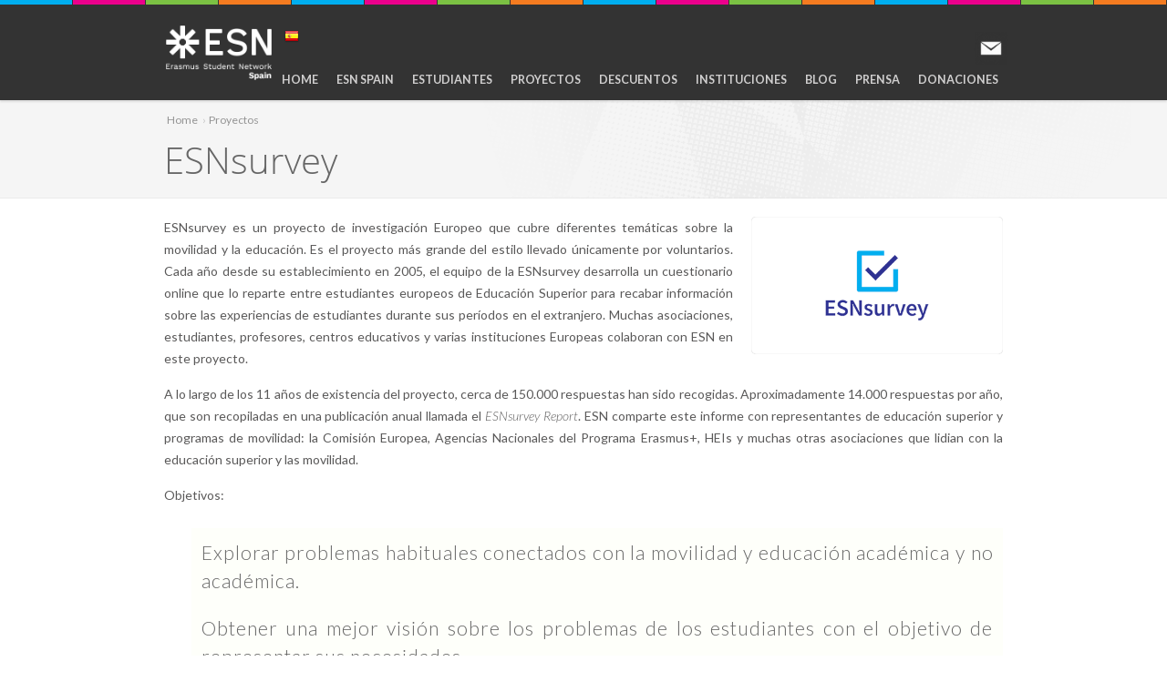

--- FILE ---
content_type: text/html; charset=utf-8
request_url: https://esn-spain.org/esnsurvey
body_size: 23570
content:

<!DOCTYPE html>
<!--[if IEMobile 7]><html class="iem7"  lang="en" dir="ltr"><![endif]-->
<!--[if lte IE 6]><html class="lt-ie9 lt-ie8 lt-ie7"  lang="en" dir="ltr"><![endif]-->
<!--[if (IE 7)&(!IEMobile)]><html class="lt-ie9 lt-ie8"  lang="en" dir="ltr"><![endif]-->
<!--[if IE 8]><html class="lt-ie9"  lang="en" dir="ltr"><![endif]-->
<!--[if (gte IE 9)|(gt IEMobile 7)]><!--><html  lang="en" dir="ltr" prefix="og: http://ogp.me/ns#"><!--<![endif]-->

<head profile="http://www.w3.org/1999/xhtml/vocab">
	<!--[if IE]><![endif]-->
<meta charset="utf-8" />
<link rel="shortcut icon" href="https://esn-spain.org/sites/default/files/favicon-32x32_1.png" type="image/png" />
<script type="text/javascript">window.YETT_BLACKLIST = [/analytics/];</script><script type="text/javascript" src="/sites/all/modules/euccx/js/yett.min.js"></script><meta name="description" content="Cuestionario online entre estudiantes europeos de Educación Superior sobre las experiencias de estudiantes durante sus períodos en el extranjero." />
<meta name="robots" content="follow, index" />
<meta name="generator" content="ESN Satellite (http://www.esn.org/committees/it)" />
<link rel="image_src" href="https://esn-spain.org/sites/default/files/pages/images/survey.png" />
<link rel="canonical" href="https://esn-spain.org/esnsurvey" />
<link rel="shortlink" href="https://esn-spain.org/node/51" />
<meta property="og:type" content="article" />
<meta property="og:site_name" content="ESN España" />
<meta property="og:title" content="ESNsurvey" />
<meta property="og:url" content="https://esn-spain.org/esnsurvey" />
<meta property="og:description" content="ESNsurvey es un proyecto de investigación Europeo que cubre diferentes temáticas sobre la movilidad y la educación. Es el proyecto más grande del estilo llevado únicamente por voluntarios. Cada año desde su establecimiento en 2005, el equipo de la ESNsurvey desarrolla un cuestionario online que lo reparte entre estudiantes europeos de Educación Superior para recabar información sobre las experiencias de estudiantes durante sus períodos en el extranjero." />
<meta property="og:determiner" content="auto" />
<meta property="og:updated_time" content="2021-01-25T13:45:34+01:00" />
<meta property="og:image" content="https://esn-spain.org/sites/default/files/pages/images/survey.png" />
<meta property="og:image:type" content="image/png" />
<meta name="twitter:card" content="summary" />
<meta name="twitter:title" content="ESNsurvey" />
<meta name="twitter:url" content="https://esn-spain.org/esnsurvey" />
<meta property="og:country_name" content="España" />
<meta name="twitter:description" content="ESNsurvey es un proyecto de investigación Europeo que cubre diferentes temáticas sobre la movilidad y la educación. Es el proyecto más grande del estilo llevado únicamente por voluntarios. Cada año" />
<meta property="og:email" content="webmaster@esn-spain.org" />
<meta name="twitter:image" content="https://esn-spain.org/sites/default/files/pages/images/survey.png" />
<meta property="article:published_time" content="2014-07-14T14:41:15+02:00" />
<meta property="article:modified_time" content="2021-01-25T13:45:34+01:00" />
<meta itemprop="description" content="ESNsurvey es un proyecto de investigación Europeo que cubre diferentes temáticas sobre la movilidad y la educación. Es el proyecto más grande del estilo llevado únicamente por voluntarios. Cada año desde su establecimiento en 2005, el equipo de la ESNsurvey desarrolla un cuestionario online que lo reparte entre estudiantes europeos de Educación Superior para recabar información sobre las experiencias de estudiantes durante sus períodos en el extranjero." />
<meta itemprop="name" content="ESNsurvey" />
<meta itemprop="image" content="https://esn-spain.org/sites/default/files/pages/images/survey.png" />

<!-- Facebook Pixel Code -->
<script type='text/javascript'>
!function(f,b,e,v,n,t,s){if(f.fbq)return;n=f.fbq=function(){n.callMethod?
n.callMethod.apply(n,arguments):n.queue.push(arguments)};if(!f._fbq)f._fbq=n;
n.push=n;n.loaded=!0;n.version='2.0';n.queue=[];t=b.createElement(e);t.async=!0;
t.src=v;s=b.getElementsByTagName(e)[0];s.parentNode.insertBefore(t,s)}(window,
document,'script','https://connect.facebook.net/en_US/fbevents.js');
</script>
<!-- End Facebook Pixel Code -->
<script type='text/javascript'>
  fbq('init', '178985203377641', [], {
    "agent": "pldrupal-7-7.74"
});
</script><script type='text/javascript'>
  fbq('track', 'PageView', []);
</script>
<!-- Facebook Pixel Code -->
<noscript>
<img height="1" width="1" style="display:none" alt="fbpx"
src="https://www.facebook.com/tr?id=178985203377641&ev=PageView&noscript=1" />
</noscript>
<!-- End Facebook Pixel Code -->
	<title>ESNsurvey | ESN Spain</title>
			<meta name="MobileOptimized" content="width">
		<meta name="HandheldFriendly" content="true">
		<meta name="viewport" content="width=device-width, initial-scale=1">
  
		<meta http-equiv="cleartype" content="on">
	<link type="text/css" rel="stylesheet" href="/sites/default/files/advagg_css/css__YZMmyCjxADNsxWJVyzxskiYBiPsGboww8DDJoAv1iVA__PqGVjSeXe3e-YM4xspxCavDlyydtEB28TRpZPTEwV5I__Hhhbv-hV0l9UkPu87p3mcsKjdlj6Y42cUTjRX19Ibt4.css" media="all" />
<link type="text/css" rel="stylesheet" href="/sites/default/files/advagg_css/css__ek7skZoRHOM3BoWAER7qoI-uckhTygv3rP94KuHMviM__eo59SgSzBpNUPXkoghWeYm1WE8R_xzOY5cHzDl9huQA__Hhhbv-hV0l9UkPu87p3mcsKjdlj6Y42cUTjRX19Ibt4.css" media="all" />
<link type="text/css" rel="stylesheet" href="/sites/default/files/advagg_css/css__VGPnY_aCKnlffu8xat0H9J1_jYG8gEM-noNQWzCLSxU__i7oSayJm2qcnYt--yD0R1sRK_ceaWUgtQemYK0UhuUQ__Hhhbv-hV0l9UkPu87p3mcsKjdlj6Y42cUTjRX19Ibt4.css" media="all" />
<style>span.gflag{font-size:16px;padding:1px 0;background-repeat:no-repeat;background-image:url(/sites/all/modules/gtranslate/gtranslate-files/16.png);}span.gflag img{border:0;margin-top:2px;}.switcher{font-family:Arial;font-size:10pt;text-align:left;cursor:pointer;overflow:hidden;width:163px;line-height:16px;}.switcher a{text-decoration:none;display:block;font-size:10pt;-webkit-box-sizing:content-box;-moz-box-sizing:content-box;box-sizing:content-box;border:none;}.switcher a span.gflag{margin-right:3px;padding:0;display:block;float:left;}.switcher .selected{background:#FFFFFF url(/sites/all/modules/gtranslate/gtranslate-files/switcher.png) repeat-x;position:relative;z-index:9999;}.switcher .selected a{border:1px solid #CCCCCC;background:url(/sites/all/modules/gtranslate/gtranslate-files/arrow_down.png) 146px center no-repeat;color:#666666;padding:3px 5px;width:151px;}.switcher .selected a:hover{background:#F0F0F0 url(/sites/all/modules/gtranslate/gtranslate-files/arrow_down.png) 146px center no-repeat;}.switcher .option{position:relative;z-index:9998;border-left:1px solid #CCCCCC;border-right:1px solid #CCCCCC;border-bottom:1px solid #CCCCCC;background-color:#EEEEEE;display:none;width:161px;-webkit-box-sizing:content-box;-moz-box-sizing:content-box;box-sizing:content-box;}.switcher .option a{color:#000;padding:3px 5px;}.switcher .option a:hover{background:#FFC;}.switcher .option a.selected{background:#FFC;}#selected_lang_name{float:none;}.l_name{float:none !important;margin:0;}
</style>
<link type="text/css" rel="stylesheet" href="/sites/default/files/advagg_css/css__ASTkn4XkN1KSahAsIBLut3R_Y6Bxg4VrMulRtLtakbs__tp9v238aTNXYikJ2MAuK28wb04dQB8K11YOEE3qkKGk__Hhhbv-hV0l9UkPu87p3mcsKjdlj6Y42cUTjRX19Ibt4.css" media="all" />
<link type="text/css" rel="stylesheet" href="/sites/default/files/advagg_css/css__-Wa4SjC-8k1ozYsOCologsC-KFZUF4yUBquVavs1rn8__Ol8iYMjYEuJTsBuBB57_Z0QTNVxe7ZHQDzqMNRf7114__Hhhbv-hV0l9UkPu87p3mcsKjdlj6Y42cUTjRX19Ibt4.css" media="all" />
<link type="text/css" rel="stylesheet" href="/sites/default/files/advagg_css/css__Mj-bIy5ZdhbjdVA7pHj7Qe9m1oxe9CofTDqdsAN1VkQ__nA23dqMtgh9pjOODGn_oDvimSv17WBPqo6afyn2Ez2c__Hhhbv-hV0l9UkPu87p3mcsKjdlj6Y42cUTjRX19Ibt4.css" media="all" />
<link type="text/css" rel="stylesheet" href="https://fonts.googleapis.com/css?family=Lato:regular&amp;subset=latin" media="all" />
<style>.listapartners{animation:scroll 40s linear infinite;display:flex;width:calc(340px * 14);list-style:none;}.numerodepartner>div>div>a>img{width:100%!important;}.numerodepartner{margin-right:3em!important;}.todopartners{box-shadow:0 10px 20px -5px rgba(0,0,0,0.125);margin:auto;overflow:hidden;}.view-mode-list .group-content h2{margin:0px;line-height:normal;font-weight:400;font-size:16px;margin-bottom:0.5em;}.newsfila{display:inline-flex;width:29.999%!important;margin-bottom:30px;margin-left:0em!important;}.view-news > div > .views-row{display:inline-flex;width:43.999%;margin-bottom:30px;margin-left:2em;}p{font-family:'Lato'!important;font-style:normal;font-weight:normal;color:#5a5959!important;}.view-mode-block .group-image .field-type-image{box-shadow:none !important;border-radius:5px;}#nav-primary ul{width:max-content!important;}#nav-primary ul ul ul{}.switcher .option{border:0px!important;background-color:#0000!important;}#block-gtranslate-gtranslate>div.block-content{margin-top:-3em !important;margin-left:1%;}#block-gtranslate-gtranslate>div.block-content{margin-top:-2em;position:absolute;text-indent:100%;white-space:nowrap;overflow:hidden;}.switcher{background:transparent!important;width:18%;}.switcher .selected{background:#0000;}.switcher .option a.selected{background:000!important;}.switcher .selected a{background:#0000!important;border:none!important;}.section-secciones{line-height:0em;}.node-page{margin-bottom:5em;}#content{min-height:750px;}p{text-align:justify;}.block-content{text-align:justify;}#block-views-news-block{margin-top:3em;}#main{margin-bottom:0px !important;min-height:0% !important;}#header{background:#333 url(https://www.esn-spain.org/profiles/satellite/themes/esnbase/img/header_topbg.png) 0 -5px repeat-x;}#spotlight{border-bottom-color:#333;border-bottom-style:inset;border-width:6em;}#nav-primary ul li a{font-size:0.9em;font-family:'Lato';color:#d0cfcf;}#nav-primary .esn-blockcolor-orange ul li.sfHover,#nav-primary .esn-blockcolor-orange ul li:hover,#nav-primary .esn-blockcolor-orange ul ul{background:#333;}#block-views-partners-block{background:url(https://www.esn-spain.org/profiles/satellite/themes/esnbase/img/header_topbg.png) 0 -5px repeat-x;display:block;}#block-views-news-block>.block-header{display:none;}#spotlight>.inner{width:100%;}#block-views-spotlight-block{padding:0px 0px!important;}.node-news>.group-content{margin-left:0px!important;}#main>.inner{margin-bottom:0px !important;}#logo{width:10em;}.grid>a>i>img{width:1.1em;}.leaflet-control-attribution .leaflet-control{display:none;}.view-id-secciones>div>table>tbody>tr:hover{background:#bbb !important;color:#FFFFFF !important;border-top:1px solid #22262e;}table>caption{font-size:2em;margin-bottom:2em;}#block-views-secciones-block-1>.block-header{display:none;}.view-secciones>div>table>thead>tr{background:#666;}.view-secciones>div>table>thead>tr>th{color:white;font-size:1.2em;}.institucionesmenu{display:inline-flex;width:32%;}.institucionesmenu>div>span{display:none;}.institucionesmenu>div:hover{transform:scale(1.15);}.proyectosmenu{display:inline-block;width:32%;}.proyectosmenu>.views-field-title{text-align:-webkit-center;font-size:1.2em;}.proyectosmenu>div{padding-top:15px;}.proyectosmenu>.views-field-field-image-1>div:hover{transform:scale(1.15);}.view-instituciones1>div>.views-row-last{margin-left:-33% !important;}.partnersmenunacional>.node-partner>.group-image:hover{transform:scale(1.15);}.partnersmenuinter>.node-partner>.group-image:hover{transform:scale(1.15);}.partnersmenufila>.node-partner>.group-image:hover{transform:scale(1.15);}.partnersmenufila>.node-partner>.group-content{display:contents;}#content-block>.node-news>.group-content>.field-name-field-summary>div>div{font-size:1.5em;font-weight:bolder;text-align:justify;line-height:1.6em;margin-bottom:1em;}.node-news>.group-content{margin-left:0px !important;}#footer-first{display:contents !important;}#footer-middle>.inner:nth-of-type(1){width:100%!important;background:whitesmoke;}#footer-second{background:#333;}#footer-third{background:#333;}.numerodeparners{padding-left:70px;max-height:0px;}.tituloultimasnoticias{font-size:1.2em !important;font-variant-caps:small-caps;text-align:justify;margin-bottom:auto;}#block-satellite-base-login>div{margin-top:-20px;}.node-news>div>.group-image>div>div>div>a{filter:grayscale(0%);}.node-news>div>.group-image>div>div>div>a:hover{filter:grayscale(90%);}.view-display-id-block>div>.todoparners{box-shadow:0 10px 20px -5px rgba(0,0,0,.125);margin:auto;overflow:hidden;position:relative;width:100%;}.view-display-id-block>div .listadeparners::before,.view-display-id-block>div .listadeparners::after{background:linear-gradient(to right,rgba(255,255,255,1) 0%,rgba(255,255,255,0) 100%);content:" ";position:absolute;width:200px;z-index:2;}.view-display-id-block>div>.listadeparners::after{right:0;top:0;transform:rotateZ(180deg);}#block-views-partners-block{padding-bottom:0px;}#block-views-partners-block>.block-header{display:none;}.view-display-id-block>div>div>.listadeparners{animation:scroll 40s linear infinite;display:inline-flex;width:calc(290px * 14);list-style:none;}.view-display-id-block>div>.todoparners{align-items:center;justify-content:center;}@keyframes scroll{0%{transform:translateX(0);}100%{transform:translateX(calc(-250px * 7));}}.views-row> .node-news>.group-content>.field-name-field-summary{overflow:hidden;max-height:9em;}.view-news>div>.views-row{filter:grayscale(0.3%);max-height:24.77em;overflow:hidden;}.view-news>div>.views-row:hover{filter:grayscale(0%);}.view-blog > div > .views-row{display:inline-flex;width:33.999%;margin-bottom:30px;}.node-blog>.group-image{width:100%!important;}.view-news>div>.views-row-last{margin-left:4% !important;}.view-news>div>.views-row-5{margin-left:5% !important;}.blogtitulo{margin-top:50px !important;font-variant-caps:all-petite-caps;}.blogtitulo > a{font-size:1.5em !important;}.node-blog > .group-image{float:none !important;}.node-blog> .group-content{margin-left:0px !important;}.node-blog > .group-image > .field> .field-items >p> span{margin-left:-140px !important;}.node-blog > .group-content > .field> .field-items>div >p{text-overflow:ellipsis;word-wrap:break-word;overflow:hidden;max-height:5.1em!important;line-height:1.8em!important;}.node-blog>.group-content .field>div>div>div{text-align:justify;max-height:5.1em;overflow:hidden;text-overflow:ellipsis;line-height:1.8em;}.node-blog  > .group-secondary > .field> .field-items>div >h2{text-align:justify;margin:1em !important;}.view-blog > .view-content{text-align:justify;}@media only screen and (min-width:759px){.todoparners>ul>.views-row:hover{-webkit-transform:scale(1.15);-moz-transform:scale(1.15);-ms-transform:scale(1.15);-o-transform:scale(1.15);transform:scale(1.15);}.view-news>div>.views-row:hover{-webkit-transform:scale(1.15);-moz-transform:scale(1.15);-ms-transform:scale(1.15);-o-transform:scale(1.15);transform:scale(1.15);}.view-blog>div> .views-row-1{display:contents !important;}.view-blog>div> .views-row{width:32em;}.node-blog > .group-image >.field> .field-items >div>a>img{width:-webkit-fill-available;}.node-blog > .group-secondary > .field> .field-items>div >p{text-align:justify;margin:0.8em !important;}.node-blog > .group-secondary > .field> .field-items>div >h4{text-align:justify !important;margin:1em !important;}.node-blog > .group-secondary > .field> .field-items>div >p>img{margin:inherit;}}@media (min-width:790px) and (max-width:991.980px){#footer-bottom{margin-left:2%;}}@media (min-width:700px) and (max-width:901.980px){#block-satellite-base-about-us,.contact_us_right{width:71% !important;margin-left:119px !important;}#spotlight{border-width:4em;}@media (min-width:600px) and (max-width:991.980px){.view-blog>div> .views-row{display:contents !important;}#nav-primary ul li a{font-size:0.7em !important;}}.node-blog > .group-secondary > .field> .field-items>div >p>img{margin:auto !important;}}@media only screen and (min-width:1400px) and (max-width:3090px){#block-satellite-base-about-us{margin-left:-15em;width:109%;}}@media only screen and (min-width:960px) and (max-width:1390px){#footer-second{width:45%;margin-left:10%;}#footer-third{margin-left:61%;}}@media only screen and (min-width:1000px) and (max-width:1390px){#footer-third{margin-left:56%;}}#footer #footer-bottom .copyright{position:static !important;}@media only screen and (min-width:599px){.view-mode-full .group-image{width:30%;}.view-blog>div>.views-row-last{margin-left:1.5em !important;}}@media only screen and (max-width:599px){.newsfila{width:100%!important;}table{width:100%;}table>caption{font-size:2em;margin-bottom:2em;}thead{display:none;}tr:nth-of-type(2n){background-color:inherit;}table tbody tr.even{background:none;}tr td:first-child{background:#666;font-weight:bold;font-size:1.3em;}.views-field-field-section>a{color:white;text-transform:uppercase;}tbody td{display:grid;text-align:center;}tbody td:before{content:attr(data-th);display:block;text-align:center;}.view-mode-full .group-image{display:block;}#content{min-height:300px;}.proyectosmenu>.views-field-title{font-size:0.8em;}.view-proyectos{min-height:550px;}.view-instituciones1{min-height:300px;}.view-news > div > .views-row{display:block;width:100%;margin-bottom:30px;}.node-partner>.group-image{display:contents !important;text-align:-webkit-center !important;}#spotlight{border-bottom-color:#333;border-bottom-style:inset;border-width:4em;}.view-news > div > .views-row{margin-left:0px !important;}body{position:unset !important;}.view-blog > div > .views-row{display:inline-block;width:50.999%;margin-bottom:30px;justify-content:center;width:21em;}.view-blog .view-content{text-align:-webkit-center;}.node-blog> .group-content >*{text-align:justify !important;}#content #content-block{padding:0px 40px 0px !important;margin-top:36px;}.node-blog > .group-secondary > .field> .field-items>div >p{text-align:justify;margin:1em;}.node-blog > .group-secondary > .field> .field-items>div >h4{text-align:justify !important;margin:1em !important;}#footer-middle>#footer-bottom>.inner{display:inline-flex;}.region-footer-bottom>div{display:unset !important;}.copyright{padding-left:0px !important;background-size:30px !important;font-size:10px !important;}}#mobile-menu{left:auto;right:15px;}.videowrapper{width:100%;max-width:640px;margin:0 auto;}.video-container{position:relative;padding-bottom:56.25%;padding-top:30px;height:0;overflow:hidden;}.video-container iframe,.video-container object,.video-container embed{position:absolute;top:0;left:0;width:100%;height:100%;}#sliding-popup{bottom:10px !important;margin:0;padding:0;width:100%;z-index:99999;left:0;text-align:center;}.sliding-popup-bottom,.sliding-popup-top{background-color:#f47b20;border-radius:25px;}.sliding-popup-bottom{position:fixed;}.sliding-popup-top{position:relative;}#sliding-popup .popup-content{margin:0 auto;max-width:80%;display:inline-block;text-align:left;width:100%;}#sliding-popup .popup-content #popup-buttons{float:right;margin:0 0 1em 0;max-width:40%;}.eu-cookie-compliance-categories-buttons{margin:0 0 1em 0;max-width:60%;float:left;}#sliding-popup .eu-cookie-compliance-more-button{cursor:pointer;display:inline;height:auto;margin:0;padding:0;border:none;text-decoration:underline;background:none;}#sliding-popup .eu-cookie-compliance-secondary-button{cursor:pointer;margin-right:5px;margin-top:1em;vertical-align:middle;overflow:visible;width:auto;-moz-box-shadow:inset 0 1px 0 0 #ffffff;-webkit-box-shadow:inset 0 1px 0 0 #ffffff;box-shadow:inset 0 1px 0 0 #ffffff;background-color:#ededed;background-image:-moz-linear-gradient(top,#ededed 5%,#dfdfdf 100%);background-image:-webkit-gradient(linear,left top,left bottom,color-stop(5%,#ededed),color-stop(100%,#dfdfdf));background-image:-webkit-linear-gradient(top,#ededed 5%,#dfdfdf 100%);background-image:-o-linear-gradient(top,#ededed 5%,#dfdfdf 100%);background-image:-ms-linear-gradient(top,#ededed 5%,#dfdfdf 100%);background-image:linear-gradient(to bottom,#ededed 5%,#dfdfdf 100%);-moz-border-radius:6px;-webkit-border-radius:6px;border-radius:6px;border:1px solid #dcdcdc;color:#000;font-family:Lato;font-weight:bold;padding:4px 8px;text-decoration:none;text-shadow:1px 1px 0 #ffffff;}{cursor:pointer;border:none;background:none;margin-top:1em;padding:0 8px;vertical-align:middle;}#sliding-popup .eu-cookie-compliance-default-button,#sliding-popup .eu-cookie-compliance-hide-button,#sliding-popup .eu-cookie-compliance-more-button-thank-you,#sliding-popup .eu-cookie-withdraw-button,.eu-cookie-withdraw-button,.eu-cookie-compliance-save-preferences-button{cursor:pointer;border:none;background:none;margin-top:1em;padding:0 8px;vertical-align:middle;}#sliding-popup .eu-cookie-compliance-default-button:hover,#sliding-popup .eu-cookie-compliance-hide-button:hover,#sliding-popup .eu-cookie-compliance-more-button-thank-you:hover,#sliding-popup .eu-cookie-withdraw-button:hover{background-color:#dfdfdf;background-image:-moz-linear-gradient(top,#dfdfdf 5%,#ededed 100%);background-image:-webkit-gradient(linear,left top,left bottom,color-stop(5%,#dfdfdf),color-stop(100%,#ededed));background-image:-webkit-linear-gradient(top,#dfdfdf 5%,#ededed 100%);background-image:-o-linear-gradient(top,#dfdfdf 5%,#ededed 100%);background-image:-ms-linear-gradient(top,#dfdfdf 5%,#ededed 100%);background-image:linear-gradient(to bottom,#dfdfdf 5%,#ededed 100%);}#sliding-popup .eu-cookie-compliance-default-button:active,#sliding-popup .eu-cookie-compliance-hide-button:active,#sliding-popup .eu-cookie-compliance-more-button-thank-you:active,#sliding-popup .eu-cookie-withdraw-button:active{position:relative;top:1px;}#sliding-popup .popup-content #popup-text{color:#fff;float:left;font-weight:bold;margin:5px 0 0;max-width:60%;}.eu-cookie-compliance-banner--categories .eu-cookie-compliance-message{max-width:100%;}.eu-cookie-compliance-categories{clear:both;padding-top:1em;}.eu-cookie-compliance-categories label{display:inline;}#sliding-popup .popup-content #popup-text h1,#sliding-popup .popup-content #popup-text h2,#sliding-popup .popup-content #popup-text h3,#sliding-popup .popup-content #popup-text p{color:#fff;font-size:16px;font-weight:bold;line-height:1.4;margin:0 0 5px 0;}#sliding-popup .popup-content #popup-text h1{font-size:24px;}#sliding-popup .popup-content #popup-text h3{font-size:12px;}#sliding-popup .popup-content #popup-text p{font-size:12px;display:inline;}.eu-cookie-withdraw-tab{padding:4px 7px;cursor:pointer;}.sliding-popup-bottom .eu-cookie-withdraw-tab{border-width:2px 2px 0;border-radius:5px 5px 0 0;}.sliding-popup-top .eu-cookie-withdraw-tab{border-width:0 2px 2px;border-radius:0 0 5px 5px;}.eu-cookie-withdraw-wrapper.sliding-popup-top,.eu-cookie-withdraw-wrapper.sliding-popup-top .eu-cookie-withdraw-banner{transform:scaleY(-1);}.eu-cookie-withdraw-tab{position:absolute;top:0;transform:translate(-50%,-100%);left:50%;}.eu-cookie-withdraw-wrapper.sliding-popup-top .eu-cookie-withdraw-tab{transform:translate(-50%,-100%) scaleY(-1);}.eu-cookie-compliance-hidden{display:none;}@media screen and (max-width:600px){#sliding-popup .popup-content{max-width:95%;}.eu-cookie-compliance-categories,#sliding-popup .popup-content #popup-text{max-width:100%;}#sliding-popup .popup-content #popup-buttons{clear:both;float:none;margin:5px 0 1em;max-width:100%;}.eu-cookie-compliance-buttons.eu-cookie-compliance-has-categories{float:right;margin-top:-56px;}.eu-cookie-compliance-banner--categories .eu-cookie-compliance-buttons{position:initial;bottom:unset;right:unset;}#sliding-popup.sliding-popup-bottom,#sliding-popup.sliding-popup-bottom .eu-cookie-withdraw-banner,.eu-cookie-withdraw-tab{background:#f47b20;}#sliding-popup.sliding-popup-bottom.eu-cookie-withdraw-wrapper{background:transparent}.eu-cookie-compliance-more-button{color:# !important;}
</style>
	<script src="/sites/default/files/advagg_js/js__7U8_K__PfA9f5Ha8i2U5n8UMD3rPM9QYBKBuXTOQnao__fosFPAbCU1_0F8fpJHIwfeZlg9THjBUmY56R7XrJEdI__Hhhbv-hV0l9UkPu87p3mcsKjdlj6Y42cUTjRX19Ibt4.js" defer="defer"></script>
<script src="/sites/default/files/advagg_js/js__u-6xm39DoNJbE9YLHefoCVCPdnSzCe4F_6mxxMgaDZ8__88qaN3RQRoWJWSSy4pYZ0ThWl6Qld-KykYSR11si74k__Hhhbv-hV0l9UkPu87p3mcsKjdlj6Y42cUTjRX19Ibt4.js"></script>
<script src="/sites/default/files/advagg_js/js__QzuOptjRfvK_svTA9uMWtAqVaGIFJWDb4HIVKV0IoSE__CPiombDS21ooaYdmqHXdcMoJwB2FMn18JzO97LewQxc__Hhhbv-hV0l9UkPu87p3mcsKjdlj6Y42cUTjRX19Ibt4.js"></script>
<script src="/sites/default/files/advagg_js/js__8nWRws-GztA-FAXMe7dzKT9j9tUotBkHjrd_9BMTTDQ__3xYiHVYKs2cOnVI3TfSCzh_EXW-JMzfTj_gT-Lu4_TE__Hhhbv-hV0l9UkPu87p3mcsKjdlj6Y42cUTjRX19Ibt4.js"></script>
<script>window.euCookieComplianceLoadScripts = function(category) {var scriptTag = document.createElement("script");scriptTag.src = "https:\/\/www.google-analytics.com";document.body.appendChild(scriptTag);}</script>
<script>window.eu_cookie_compliance_cookie_name = "";</script>
<script src="/sites/default/files/advagg_js/js__v_4yJHVtE6RUu6yqhWqVJhN8cT82FDxs_Va_i0KPQGA__VUs2gJxak1y81kUpE3WqLc39quIP947zxBXlR7fnhjE__Hhhbv-hV0l9UkPu87p3mcsKjdlj6Y42cUTjRX19Ibt4.js" defer="defer"></script>
<script src="/sites/default/files/advagg_js/js__dTRSuW27RiJte-z_L4Px_rno5dZsdWKiU3HtuBiTSmc__1heMEGpuuHZnihe04BOr3X2vIc8bRMaEUwDqgCjyFsM__Hhhbv-hV0l9UkPu87p3mcsKjdlj6Y42cUTjRX19Ibt4.js"></script>
<script>(function(i,s,o,g,r,a,m){i["GoogleAnalyticsObject"]=r;i[r]=i[r]||function(){(i[r].q=i[r].q||[]).push(arguments)},i[r].l=1*new Date();a=s.createElement(o),m=s.getElementsByTagName(o)[0];a.async=1;a.src=g;m.parentNode.insertBefore(a,m)})(window,document,"script","https://www.google-analytics.com/analytics.js","ga");ga("create", "UA-71580982-1", {"cookieDomain":"auto"});ga("set", "anonymizeIp", true);ga("send", "pageview");</script>
<script>window.a2a_config=window.a2a_config||{};window.da2a={done:false,html_done:false,script_ready:false,script_load:function(){var a=document.createElement('script'),s=document.getElementsByTagName('script')[0];a.type='text/javascript';a.async=true;a.src='https://static.addtoany.com/menu/page.js';s.parentNode.insertBefore(a,s);da2a.script_load=function(){};},script_onready:function(){da2a.script_ready=true;if(da2a.html_done)da2a.init();},init:function(){for(var i=0,el,target,targets=da2a.targets,length=targets.length;i<length;i++){el=document.getElementById('da2a_'+(i+1));target=targets[i];a2a_config.linkname=target.title;a2a_config.linkurl=target.url;if(el){a2a.init('page',{target:el});el.id='';}da2a.done=true;}da2a.targets=[];}};(function ($){Drupal.behaviors.addToAny = {attach: function (context, settings) {if (context !== document && window.da2a) {if(da2a.script_ready)a2a.init_all();da2a.script_load();}}}})(jQuery);a2a_config.callbacks=a2a_config.callbacks||[];a2a_config.callbacks.push({ready:da2a.script_onready});a2a_config.overlays=a2a_config.overlays||[];a2a_config.templates=a2a_config.templates||{};a2a_config.track_links = 'ga';
a2a_config.prioritize = ["facebook_messenger", "google_gmail", "email", "pocket", "telegram"];</script>
<script src="/sites/default/files/advagg_js/js__wakLnfEuZhcBL5rbowkURMFPIjQOjhfqTtKmghPtUec__qa2z2Ql6qLI66CJ2N0Fd7Mxh6nYlKsScW6DHnM9qk38__Hhhbv-hV0l9UkPu87p3mcsKjdlj6Y42cUTjRX19Ibt4.js"></script>
<script src="/sites/default/files/advagg_js/js__XnG1VKXSjt-dtiKaueJCJ_hsx-ObVl8n4a8YoJqvxcs__6Dpyg6ZSC60R-zcvopjC1CsJ8cmgUMc4PQKQBlefdO4__Hhhbv-hV0l9UkPu87p3mcsKjdlj6Y42cUTjRX19Ibt4.js"></script>
<script>jQuery.extend(Drupal.settings, {"basePath":"\/","pathPrefix":"","ajaxPageState":{"theme":"esnsatellite","theme_token":"Bfnj3oGFo627I-P0O0FJvEBJ77EAE3kLKFMZCgBi-ZY","css":{"modules\/system\/system.base.css":1,"modules\/system\/system.menus.css":1,"modules\/system\/system.messages.css":1,"modules\/system\/system.theme.css":1,"modules\/aggregator\/aggregator.css":1,"modules\/book\/book.css":1,"profiles\/satellite\/modules\/contrib\/calendar\/css\/calendar_multiday.css":1,"modules\/comment\/comment.css":1,"modules\/field\/theme\/field.css":1,"modules\/node\/node.css":1,"modules\/search\/search.css":1,"modules\/user\/user.css":1,"profiles\/satellite\/modules\/contrib\/views\/css\/views.css":1,"profiles\/satellite\/modules\/contrib\/colorbox\/styles\/default\/colorbox_style.css":1,"profiles\/satellite\/modules\/contrib\/ctools\/css\/ctools.css":1,"profiles\/satellite\/modules\/contrib\/panels\/css\/panels.css":1,"sites\/all\/modules\/eu_cookie_compliance\/css\/eu_cookie_compliance.bare.css":1,"profiles\/satellite\/themes\/esnbase\/ds_layouts\/esn_page\/esn_page.css":1,"sites\/all\/modules\/addtoany\/addtoany.css":1,"profiles\/satellite\/libraries\/superfish\/css\/superfish.css":1,"profiles\/satellite\/themes\/zen\/system.menus.css":1,"profiles\/satellite\/themes\/esnbase\/css\/esnbase.css":1,"profiles\/satellite\/themes\/esnsatellite\/css\/custom.css":1,"profiles\/satellite\/themes\/esnsatellite\/css\/satellite.css":1,"sites\/default\/files\/fontyourface\/font.css":1,"https:\/\/fonts.googleapis.com\/css?family=Lato:regular\u0026subset=latin":1},"js":{"sites\/all\/modules\/euccx\/js\/euccx.js":1,"https:\/\/esn-spain.org\/sites\/default\/files\/google_tag\/gtm\/google_tag.script.js":1,"profiles\/satellite\/modules\/contrib\/jquery_update\/replace\/jquery\/1.10\/jquery.min.js":1,"misc\/jquery-extend-3.4.0.js":1,"misc\/jquery-html-prefilter-3.5.0-backport.js":1,"misc\/jquery.once.js":1,"misc\/drupal.js":1,"sites\/all\/modules\/eu_cookie_compliance\/js\/jquery.cookie-1.4.1.min.js":1,"profiles\/satellite\/libraries\/colorbox\/jquery.colorbox-min.js":1,"profiles\/satellite\/modules\/contrib\/colorbox\/js\/colorbox.js":1,"profiles\/satellite\/modules\/contrib\/colorbox\/styles\/default\/colorbox_style.js":1,"sites\/all\/modules\/eu_cookie_compliance\/js\/eu_cookie_compliance.js":1,"sites\/all\/modules\/google_analytics\/googleanalytics.js":1,"profiles\/satellite\/libraries\/superfish\/jquery.hoverIntent.minified.js":1,"profiles\/satellite\/libraries\/superfish\/sfsmallscreen.js":1,"profiles\/satellite\/libraries\/superfish\/supposition.js":1,"profiles\/satellite\/libraries\/superfish\/superfish.js":1,"profiles\/satellite\/libraries\/superfish\/supersubs.js":1,"profiles\/satellite\/modules\/contrib\/superfish\/superfish.js":1,"profiles\/satellite\/themes\/esnbase\/js\/classie.js":1,"profiles\/satellite\/themes\/esnbase\/js\/script.js":1}},"colorbox":{"opacity":"0.85","current":"{current} of {total}","previous":"\u00ab Prev","next":"Next \u00bb","close":"Close","maxWidth":"98%","maxHeight":"98%","fixed":true,"mobiledetect":true,"mobiledevicewidth":"480px","specificPagesDefaultValue":"admin*\nimagebrowser*\nimg_assist*\nimce*\nnode\/add\/*\nnode\/*\/edit\nprint\/*\nprintpdf\/*\nsystem\/ajax\nsystem\/ajax\/*"},"eu_cookie_compliance":{"cookie_policy_version":"1.0.0","popup_enabled":1,"popup_agreed_enabled":0,"popup_hide_agreed":0,"popup_clicking_confirmation":false,"popup_scrolling_confirmation":false,"popup_html_info":"\u003Cdiv class=\u0022eu-cookie-compliance-banner eu-cookie-compliance-banner-info eu-cookie-compliance-banner--opt-in\u0022\u003E\n  \u003Cdiv class=\u0022popup-content info\u0022\u003E\n    \u003Cdiv id=\u0022popup-text\u0022\u003E\n      \u003Cp\u003ECon su acuerdo, nosotros y nuestros socios usamos cookies o tecnolog\u00edas similares para almacenar, acceder y procesar datos personales como su visita en este sitio web. Puede ver mas detalles haciendo clic en \u0022M\u00e1s informaci\u00f3n\u0022 o en nuestra Pol\u00edtica de privacidad en este sitio web.\u0026nbsp;\u0026nbsp;\u0026nbsp;\u003C\/p\u003E              \u003Cbutton type=\u0022button\u0022 class=\u0022find-more-button eu-cookie-compliance-more-button\u0022\u003EM\u00e1s informaci\u00f3n\u003C\/button\u003E\n          \u003C\/div\u003E\n    \n    \u003Cdiv id=\u0022popup-buttons\u0022 class=\u0022\u0022\u003E\n      \u003Cbutton type=\u0022button\u0022 class=\u0022agree-button eu-cookie-compliance-secondary-button\u0022\u003EOK, acepto\u003C\/button\u003E\n              \u003Cbutton type=\u0022button\u0022 class=\u0022decline-button eu-cookie-compliance-default-button\u0022 \u003ENo, gracias\u003C\/button\u003E\n          \u003C\/div\u003E\n  \u003C\/div\u003E\n\u003C\/div\u003E","use_mobile_message":false,"mobile_popup_html_info":"\u003Cdiv class=\u0022eu-cookie-compliance-banner eu-cookie-compliance-banner-info eu-cookie-compliance-banner--opt-in\u0022\u003E\n  \u003Cdiv class=\u0022popup-content info\u0022\u003E\n    \u003Cdiv id=\u0022popup-text\u0022\u003E\n      \u003Ch2\u003EWe use cookies on this site to enhance your user experience\u003C\/h2\u003E\u003Cp\u003EBy tapping the Accept button, you agree to us doing so.\u003C\/p\u003E              \u003Cbutton type=\u0022button\u0022 class=\u0022find-more-button eu-cookie-compliance-more-button\u0022\u003EM\u00e1s informaci\u00f3n\u003C\/button\u003E\n          \u003C\/div\u003E\n    \n    \u003Cdiv id=\u0022popup-buttons\u0022 class=\u0022\u0022\u003E\n      \u003Cbutton type=\u0022button\u0022 class=\u0022agree-button eu-cookie-compliance-secondary-button\u0022\u003EOK, acepto\u003C\/button\u003E\n              \u003Cbutton type=\u0022button\u0022 class=\u0022decline-button eu-cookie-compliance-default-button\u0022 \u003ENo, gracias\u003C\/button\u003E\n          \u003C\/div\u003E\n  \u003C\/div\u003E\n\u003C\/div\u003E\n","mobile_breakpoint":"768","popup_html_agreed":"\u003Cdiv\u003E\n  \u003Cdiv class=\u0022popup-content agreed\u0022\u003E\n    \u003Cdiv id=\u0022popup-text\u0022\u003E\n      \u003Ch3\u003EThank you for accepting cookies\u003C\/h3\u003E\u003Cp\u003EYou can now hide this message or find out more about cookies.\u003C\/p\u003E    \u003C\/div\u003E\n    \u003Cdiv id=\u0022popup-buttons\u0022\u003E\n      \u003Cbutton type=\u0022button\u0022 class=\u0022hide-popup-button eu-cookie-compliance-hide-button\u0022\u003EHide\u003C\/button\u003E\n              \u003Cbutton type=\u0022button\u0022 class=\u0022find-more-button eu-cookie-compliance-more-button-thank-you\u0022 \u003EMore info\u003C\/button\u003E\n          \u003C\/div\u003E\n  \u003C\/div\u003E\n\u003C\/div\u003E","popup_use_bare_css":1,"popup_height":"auto","popup_width":0,"popup_delay":1000,"popup_link":"https:\/\/prueba.esnsevilla.org\/privacy-policy#cookie-policy","popup_link_new_window":1,"popup_position":null,"fixed_top_position":1,"popup_language":"en","store_consent":false,"better_support_for_screen_readers":0,"reload_page":0,"domain":"esn-spain.org","domain_all_sites":0,"popup_eu_only_js":0,"cookie_lifetime":"100","cookie_session":false,"disagree_do_not_show_popup":0,"method":"opt_in","allowed_cookies":"","withdraw_markup":"\u003Cbutton type=\u0022button\u0022 class=\u0022eu-cookie-withdraw-tab\u0022\u003EPrivacy settings\u003C\/button\u003E\n\u003Cdiv class=\u0022eu-cookie-withdraw-banner\u0022\u003E\n  \u003Cdiv class=\u0022popup-content info\u0022\u003E\n    \u003Cdiv id=\u0022popup-text\u0022\u003E\n      \u003Ch2\u003EWe use cookies on this site to enhance your user experience\u003C\/h2\u003E\n\u003Cp\u003EYou have given your consent for us to set cookies.\u003C\/p\u003E\n    \u003C\/div\u003E\n    \u003Cdiv id=\u0022popup-buttons\u0022\u003E\n      \u003Cbutton type=\u0022button\u0022 class=\u0022eu-cookie-withdraw-button\u0022\u003EWithdraw consent\u003C\/button\u003E\n    \u003C\/div\u003E\n  \u003C\/div\u003E\n\u003C\/div\u003E\n","withdraw_enabled":false,"withdraw_button_on_info_popup":0,"cookie_categories":[],"cookie_categories_details":[],"enable_save_preferences_button":1,"cookie_name":"","cookie_value_disagreed":"0","cookie_value_agreed_show_thank_you":"1","cookie_value_agreed":"2","containing_element":"body","automatic_cookies_removal":1},"googleanalytics":{"trackOutbound":1,"trackMailto":1,"trackDownload":1,"trackDownloadExtensions":"7z|aac|arc|arj|asf|asx|avi|bin|csv|doc(x|m)?|dot(x|m)?|exe|flv|gif|gz|gzip|hqx|jar|jpe?g|js|mp(2|3|4|e?g)|mov(ie)?|msi|msp|pdf|phps|png|ppt(x|m)?|pot(x|m)?|pps(x|m)?|ppam|sld(x|m)?|thmx|qtm?|ra(m|r)?|sea|sit|tar|tgz|torrent|txt|wav|wma|wmv|wpd|xls(x|m|b)?|xlt(x|m)|xlam|xml|z|zip","trackColorbox":1},"superfish":{"1":{"id":"1","sf":{"animation":{"opacity":"show"},"speed":"\u0027fast\u0027","autoArrows":true,"dropShadows":false,"disableHI":false},"plugins":{"smallscreen":{"mode":"window_width","addSelected":false,"menuClasses":false,"hyperlinkClasses":false,"title":"Main menu"},"supposition":true,"bgiframe":false,"supersubs":{"minWidth":"12","maxWidth":"27","extraWidth":1}}}},"euccx":{"plugins":{"fbpixel":{"blacklist":["\/facebook\/"]},"gtag":{"blacklist":["\/google_tag\/"]},"ganalytics":{"blacklist":["\/analytics\/"],"cookies_handled":["_ga","_gat","_gid"]}},"unticked":1,"dab":1}});</script>
			<!--[if lt IE 9]><script src="/profiles/satellite/themes/zen/js/html5-respond.js"></script><![endif]-->
	</head>

<body class="html not-front not-logged-in no-sidebars page-node page-node- page-node-51 node-type-page section-esnsurvey nav-m fade-effect custom-logo" >
			<p id="skip-link"><a href="#main-menu" class="element-invisible element-focusable">Jump to navigation</a></p>
		  <div class="region region-page-top">
    <noscript aria-hidden="true"><iframe src="https://www.googletagmanager.com/ns.html?id=GTM-N456QCG" height="0" width="0" style="display:none;visibility:hidden"></iframe></noscript>
  </div>
	

<div id="st-container" class="st-container">

	<div id="page" class="st-pusher">

		<nav id="st-menu" class="st-menu st-effect-3">
			<ul class="menu"><li class="menu__item is-leaf first leaf"><a href="/" class="menu__link">Home</a></li>
<li class="menu__item is-expanded expanded"><a href="/esn-spain" class="menu__link sf-depth-1 menuparent">ESN Spain</a><ul class="menu"><li class="menu__item is-leaf first leaf"><a href="/las-causas-de-esn" class="menu__link sf-depth-2">Causas</a></li>
<li class="menu__item is-leaf leaf"><a href="/que-es-esn" class="menu__link sf-depth-2">¿Qué es ESN?</a></li>
<li class="menu__item is-expanded expanded"><a href="/Erasmus" class="menu__link sf-depth-2 menuparent">¿Qué es Erasmus+?</a><ul class="menu"><li class="menu__item is-leaf first leaf"><a href="/ka1" class="menu__link sf-depth-3">KA1</a></li>
<li class="menu__item is-leaf leaf"><a href="/ka2" class="menu__link sf-depth-3">KA2</a></li>
<li class="menu__item is-leaf last leaf"><a href="/ka3" class="menu__link sf-depth-3">KA3</a></li>
</ul></li>
<li class="menu__item is-expanded expanded"><a href="/junta-directiva" class="menu__link sf-depth-2 menuparent">Juntas Directivas</a><ul class="menu"><li class="menu__item is-leaf first leaf"><a href="/2025-2026" class="menu__link sf-depth-3">2025 - 2026</a></li>
<li class="menu__item is-leaf leaf"><a href="/2024-2025" class="menu__link sf-depth-3">2024 - 2025</a></li>
<li class="menu__item is-leaf leaf"><a href="/2023-2024" class="menu__link sf-depth-3">2023 - 2024</a></li>
<li class="menu__item is-leaf leaf"><a href="/2022-2023" class="menu__link sf-depth-3">2022 - 2023</a></li>
<li class="menu__item is-leaf leaf"><a href="/2021-2022" class="menu__link sf-depth-3">2021 - 2022</a></li>
<li class="menu__item is-leaf leaf"><a href="/2020-2021" class="menu__link sf-depth-3">2020 - 2021</a></li>
<li class="menu__item is-leaf leaf"><a href="/2019-2020" class="menu__link sf-depth-3">2019 - 2020</a></li>
<li class="menu__item is-leaf leaf"><a href="/2018-2019" class="menu__link sf-depth-3">2018 - 2019</a></li>
<li class="menu__item is-leaf leaf"><a href="/2017-2018" class="menu__link sf-depth-3">2017 - 2018</a></li>
<li class="menu__item is-leaf leaf"><a href="/2016-2017" class="menu__link sf-depth-3">2016 - 2017</a></li>
<li class="menu__item is-leaf leaf"><a href="/2015-2016" class="menu__link sf-depth-3">2015 - 2016</a></li>
<li class="menu__item is-leaf leaf"><a href="/2014-2015" class="menu__link sf-depth-3">2014 - 2015</a></li>
<li class="menu__item is-leaf leaf"><a href="/2013-2014" class="menu__link sf-depth-3">2013 - 2014</a></li>
<li class="menu__item is-leaf leaf"><a href="/2012-2013" class="menu__link sf-depth-3">2012 - 2013</a></li>
<li class="menu__item is-leaf leaf"><a href="/2011-2012" class="menu__link sf-depth-3">2011 - 2012</a></li>
<li class="menu__item is-leaf leaf"><a href="/2010-2011" class="menu__link sf-depth-3">2010 - 2011</a></li>
<li class="menu__item is-leaf last leaf"><a href="/2009-2010" class="menu__link sf-depth-3">2009 - 2010</a></li>
</ul></li>
<li class="menu__item is-leaf leaf"><a href="/secciones" title="" class="menu__link">Secciones</a></li>
<li class="menu__item is-leaf leaf"><a href="/%C2%A1colabora-con-nosotros" class="menu__link sf-depth-2">Colabora con nosotros</a></li>
<li class="menu__item is-leaf last leaf"><a href="/careers" class="menu__link sf-depth-2">Trabaja para ESN España</a></li>
</ul></li>
<li class="menu__item is-expanded expanded"><a href="/estudiantes" class="menu__link sf-depth-1 menuparent">Estudiantes</a><ul class="menu"><li class="menu__item is-leaf first leaf"><a href="https://erasmus.esn-spain.org/outgoing" title="" class="menu__link">Cómo estudiar fuera</a></li>
<li class="menu__item is-expanded expanded"><a href="/servicio-online-estudiantes" class="menu__link sf-depth-2 menuparent">Servicios online para el estudiantado</a><ul class="menu"><li class="menu__item is-leaf first leaf"><a href="http://erasmusintern.org/" title="" class="menu__link">ErasmusIntern: Encuentra tu práctica en el extranjero</a></li>
<li class="menu__item is-leaf leaf"><a href="https://esncard.org/" title="" class="menu__link">ESNcard: Descuentos para estudiantes internacionales</a></li>
<li class="menu__item is-leaf last leaf"><a href="https://esn.org/erasmus-app" title="" class="menu__link">Erasmus+ App</a></li>
</ul></li>
<li class="menu__item is-leaf leaf"><a href="/voluntariado-en-esn" class="menu__link sf-depth-2">Voluntariado en ESN</a></li>
<li class="menu__item is-leaf last leaf"><a href="/funda-una-seccion" class="menu__link sf-depth-2">Funda una sección</a></li>
</ul></li>
<li class="menu__item is-expanded expanded"><a href="/Proyectos" class="menu__link">Proyectos</a><ul class="menu"><li class="menu__item is-leaf first leaf"><a href="/exchangeability" class="menu__link sf-depth-2">ExchangeAbility</a></li>
<li class="menu__item is-leaf leaf"><a href="/responsible-party" class="menu__link sf-depth-2">RESPONSIBLE PARTY</a></li>
<li class="menu__item is-collapsed collapsed"><a href="/socialerasmus" class="menu__link sf-depth-2">SocialErasmus</a></li>
<li class="menu__item is-expanded expanded"><a href="/esnsurvey" class="menu__link sf-depth-2 menuparent active">ESNSurvey</a><ul class="menu"><li class="menu__item is-leaf first leaf"><a href="https://esn.org/esnsurvey" title="" class="menu__link">2019</a></li>
<li class="menu__item is-leaf leaf"><a href="https://esn.org/esnsurvey/2016" title="La ESNsurvey de 2016 ha tenido como tema principal la evaluación del nivel de aceptación de los estudiantes internacionales por parte de las universidades de destino" class="menu__link">2016</a></li>
<li class="menu__item is-leaf leaf"><a href="https://esn.org/esnsurvey/2015" title="La ESNSurvey de 2016 esta enfocada en la integración local, impacto economico y medidas de acompañamiento en la movilidad internacional." class="menu__link">2015</a></li>
<li class="menu__item is-leaf leaf"><a href="https://esn.org/ESNSurvey/2014" title="La ESNSurvey de 2014 se enfocó en la experiencia internacional y aprendizaje de idiomas." class="menu__link">2014</a></li>
<li class="menu__item is-leaf leaf"><a href="https://esn.org/ESNSurvey/2013" title="La ESNSurvey se titula &quot;Creating Ideas, Opportunities and Identity&quot;" class="menu__link">2013</a></li>
<li class="menu__item is-leaf leaf"><a href="https://esn.org/ESNSurvey/2011" title="Esta ESNSurvey trata sobre el intercambio, empleo y valor añadido " class="menu__link">2011</a></li>
<li class="menu__item is-leaf leaf"><a href="https://esn.org/ESNSurvey/2010" title="ESNSurvey titulada &quot;E-Value-ate Your Exchange&quot;" class="menu__link">2010</a></li>
<li class="menu__item is-leaf leaf"><a href="https://esn.org/ESNSurvey/2009" title="Esta edición de la ESNSurvey está dedicada a uno de los desafíos centrales de nuestro tiempo: La provisión de información." class="menu__link">2009</a></li>
<li class="menu__item is-leaf leaf"><a href="https://esn.org/ESNSurvey/2008" title="La cuarta edición de la ESNSurvey trata sobre la diversidad cultural en Europa." class="menu__link">2008</a></li>
<li class="menu__item is-leaf leaf"><a href="https://esn.org/ESNSurvey/2007" title="ESNSurvey cuyo tema es &quot;laGeneración de la movilidad&quot;" class="menu__link">2007</a></li>
<li class="menu__item is-leaf leaf"><a href="https://esn.org/ESNSurvey/2006" title="La ESNSurvey 2006 tenía como objetivo explorar la cuestión de los derechos de los estudiantes de intercambio." class="menu__link">2006</a></li>
<li class="menu__item is-leaf last leaf"><a href="https://esn.org/ESNSurvey/2005" title="Primera ESNSurvey titulada &quot;The experience of studying abroad&quot;" class="menu__link">2005</a></li>
</ul></li>
<li class="menu__item is-leaf leaf"><a href="/con%C3%A9ctate-con-europa" class="menu__link sf-depth-2">Conéctate con Europa</a></li>
<li class="menu__item is-leaf last leaf"><a href="https://erasmus.esn-spain.org/" title="" class="menu__link">Web de proyectos</a></li>
</ul></li>
<li class="menu__item is-expanded expanded"><a href="/partners" title="" class="menu__link">Descuentos</a><ul class="menu"><li class="menu__item is-leaf first leaf"><a href="/partners/national" title="" class="menu__link">Descuentos Nacionales</a></li>
<li class="menu__item is-leaf leaf"><a href="/partners/international" title="" class="menu__link">Descuentos Internacionales</a></li>
<li class="menu__item is-leaf last leaf"><a href="/esncard-descuentos" title="Tarjeta de socio de ESN" class="menu__link sf-depth-2">ESNcard</a></li>
</ul></li>
<li class="menu__item is-expanded expanded"><a href="/instituciones" class="menu__link sf-depth-1 menuparent">Instituciones</a><ul class="menu"><li class="menu__item is-leaf first leaf"><a href="/documentos-posicion-informes" class="menu__link sf-depth-2">Documentos de posición e informes</a></li>
<li class="menu__item is-leaf leaf"><a href="/instituciones-colaboradoras" title="" class="menu__link">Instituciones Colaboradoras</a></li>
<li class="menu__item is-leaf last leaf"><a href="/objetivos" class="menu__link sf-depth-2">Objetivos</a></li>
</ul></li>
<li class="menu__item is-leaf leaf"><a href="/blog" title="" class="menu__link">Blog </a></li>
<li class="menu__item is-expanded expanded"><a href="/prensa" class="menu__link sf-depth-1 menuparent">Prensa</a><ul class="menu"><li class="menu__item is-leaf first leaf"><a href="/esn-spain-media-kit" class="menu__link sf-depth-2">Media Kit</a></li>
<li class="menu__item is-leaf leaf"><a href="/ultimas-noticias" title="" class="menu__link">Últimas noticias</a></li>
<li class="menu__item is-expanded last expanded"><a href="/publicaciones" class="menu__link sf-depth-2 menuparent">Publicaciones</a><ul class="menu"><li class="menu__item is-leaf first leaf"><a href="/survival-guide" class="menu__link sf-depth-3">Survival Guide</a></li>
<li class="menu__item is-leaf leaf"><a href="/annual-report" class="menu__link sf-depth-3">Annual Report</a></li>
<li class="menu__item is-leaf last leaf"><a href="/catalogo-de-formacion" class="menu__link sf-depth-3">Catálogo de Formación</a></li>
</ul></li>
</ul></li>
<li class="menu__item is-leaf last leaf"><a href="/donate" class="menu__link sf-depth-1">DONACIONES</a></li>
</ul>		</nav>

		<div id="page-inner" class="st-content">

			<!-- HEADER -->

			<header id="header" role="banner" class="clearfix">
				<div class="inner"><div class="inner">

					<div id="mobile-menu">
						<a href="#">Menu</a>
					</div>

					<!-- LOGO -->


					<div id="branding">
						<a href="/" title="Home" rel="home">
															<div id="logo"><img src="https://esn-spain.org/sites/default/files/es_white_0.png"></div>
								<div id="site-name" class="site-name-logo">Erasmus Student Network Spain (ESN Spain)</div>
													</a>
					</div>

					<!-- NAV (PRIMARY) -->

											<div id="nav-primary">
							  <div class="region region-nav-primary">
    <div id="block-gtranslate-gtranslate" class="block block-gtranslate esn-blockbg-half-green esn-blockcolor-green esn-blockstyle-half first odd">

			<div class="block-header">
			<div class="block-title">
				<div class="esn-block-theme-icon esn-block-theme-icon-style-normal esn-block-theme-icon-esnstar"></div>
									<h2 class="block__title block-title">
						GTranslate					</h2>
			</div>
						<div class="block-arrow"></div>
		</div>
  		
	<div class="block-content">
		<script type="text/javascript">
/* <![CDATA[ */
eval(unescape("eval%28function%28p%2Ca%2Cc%2Ck%2Ce%2Cr%29%7Be%3Dfunction%28c%29%7Breturn%28c%3Ca%3F%27%27%3Ae%28parseInt%28c/a%29%29%29+%28%28c%3Dc%25a%29%3E35%3FString.fromCharCode%28c+29%29%3Ac.toString%2836%29%29%7D%3Bif%28%21%27%27.replace%28/%5E/%2CString%29%29%7Bwhile%28c--%29r%5Be%28c%29%5D%3Dk%5Bc%5D%7C%7Ce%28c%29%3Bk%3D%5Bfunction%28e%29%7Breturn%20r%5Be%5D%7D%5D%3Be%3Dfunction%28%29%7Breturn%27%5C%5Cw+%27%7D%3Bc%3D1%7D%3Bwhile%28c--%29if%28k%5Bc%5D%29p%3Dp.replace%28new%20RegExp%28%27%5C%5Cb%27+e%28c%29+%27%5C%5Cb%27%2C%27g%27%29%2Ck%5Bc%5D%29%3Breturn%20p%7D%28%276%207%28a%2Cb%29%7Bn%7B4%282.9%29%7B3%20c%3D2.9%28%22o%22%29%3Bc.p%28b%2Cf%2Cf%29%3Ba.q%28c%29%7Dg%7B3%20c%3D2.r%28%29%3Ba.s%28%5C%27t%5C%27+b%2Cc%29%7D%7Du%28e%29%7B%7D%7D6%20h%28a%29%7B4%28a.8%29a%3Da.8%3B4%28a%3D%3D%5C%27%5C%27%29v%3B3%20b%3Da.w%28%5C%27%7C%5C%27%29%5B1%5D%3B3%20c%3B3%20d%3D2.x%28%5C%27y%5C%27%29%3Bz%283%20i%3D0%3Bi%3Cd.5%3Bi++%294%28d%5Bi%5D.A%3D%3D%5C%27B-C-D%5C%27%29c%3Dd%5Bi%5D%3B4%282.j%28%5C%27k%5C%27%29%3D%3DE%7C%7C2.j%28%5C%27k%5C%27%29.l.5%3D%3D0%7C%7Cc.5%3D%3D0%7C%7Cc.l.5%3D%3D0%29%7BF%286%28%29%7Bh%28a%29%7D%2CG%29%7Dg%7Bc.8%3Db%3B7%28c%2C%5C%27m%5C%27%29%3B7%28c%2C%5C%27m%5C%27%29%7D%7D%27%2C43%2C43%2C%27%7C%7Cdocument%7Cvar%7Cif%7Clength%7Cfunction%7CGTranslateFireEvent%7Cvalue%7CcreateEvent%7C%7C%7C%7C%7C%7Ctrue%7Celse%7CdoGTranslate%7C%7CgetElementById%7Cgoogle_translate_element2%7CinnerHTML%7Cchange%7Ctry%7CHTMLEvents%7CinitEvent%7CdispatchEvent%7CcreateEventObject%7CfireEvent%7Con%7Ccatch%7Creturn%7Csplit%7CgetElementsByTagName%7Cselect%7Cfor%7CclassName%7Cgoog%7Cte%7Ccombo%7Cnull%7CsetTimeout%7C500%27.split%28%27%7C%27%29%2C0%2C%7B%7D%29%29"))
/* ]]> */
</script><style type="text/css">
<!--
#goog-gt-tt {display:none !important;}

.goog-te-banner-frame {display:none !important;}

.goog-te-menu-value:hover {text-decoration:none !important;}

body {top:0 !important;}

#google_translate_element2 {display:none!important;}
-->
</style><div id="google_translate_element2"></div>
<script type="text/javascript">function googleTranslateElementInit2() {new google.translate.TranslateElement({pageLanguage: 'es', autoDisplay: false}, 'google_translate_element2');}</script>
<script type="text/javascript" src="//translate.google.com/translate_a/element.js?cb=googleTranslateElementInit2"></script><div class="switcher notranslate"><div class="selected"><a href="#" onclick="return false;"><span class="gflag" style="background-position:-600px -200px"><img src="/sites/all/modules/gtranslate/gtranslate-files/blank.png" height="16" width="16" alt="Spanish" /></span>Spanish</a></div><div class="option"><a href="#" onclick="doGTranslate('es|es');jQuery(this).parent().parent().find('div.selected a').html(jQuery(this).html());return false;" title="Spanish" class="nturl  selected"><span class="gflag" style="background-position:-600px -200px;"><img src="/sites/all/modules/gtranslate/gtranslate-files/blank.png" height="16" width="16" alt="Spanish" /></span>Spanish</a><a href="#" onclick="doGTranslate('es|eu');jQuery(this).parent().parent().find('div.selected a').html(jQuery(this).html());return false;" title="Basque" class="nturl "><span class="gflag" style="background-position:-600px -600px;"><img src="/sites/all/modules/gtranslate/gtranslate-files/blank.png" height="16" width="16" alt="Basque" /></span>Basque</a><a href="#" onclick="doGTranslate('es|ca');jQuery(this).parent().parent().find('div.selected a').html(jQuery(this).html());return false;" title="Catalan" class="nturl "><span class="gflag" style="background-position:-0px -300px;"><img src="/sites/all/modules/gtranslate/gtranslate-files/blank.png" height="16" width="16" alt="Catalan" /></span>Catalan</a><a href="#" onclick="doGTranslate('es|en');jQuery(this).parent().parent().find('div.selected a').html(jQuery(this).html());return false;" title="English" class="nturl "><span class="gflag" style="background-position:-0px -0px;"><img src="/sites/all/modules/gtranslate/gtranslate-files/blank.png" height="16" width="16" alt="English" /></span>English</a><a href="#" onclick="doGTranslate('es|fr');jQuery(this).parent().parent().find('div.selected a').html(jQuery(this).html());return false;" title="French" class="nturl "><span class="gflag" style="background-position:-200px -100px;"><img src="/sites/all/modules/gtranslate/gtranslate-files/blank.png" height="16" width="16" alt="French" /></span>French</a><a href="#" onclick="doGTranslate('es|gl');jQuery(this).parent().parent().find('div.selected a').html(jQuery(this).html());return false;" title="Galician" class="nturl "><span class="gflag" style="background-position:-500px -400px;"><img src="/sites/all/modules/gtranslate/gtranslate-files/blank.png" height="16" width="16" alt="Galician" /></span>Galician</a><a href="#" onclick="doGTranslate('es|de');jQuery(this).parent().parent().find('div.selected a').html(jQuery(this).html());return false;" title="German" class="nturl "><span class="gflag" style="background-position:-300px -100px;"><img src="/sites/all/modules/gtranslate/gtranslate-files/blank.png" height="16" width="16" alt="German" /></span>German</a><a href="#" onclick="doGTranslate('es|it');jQuery(this).parent().parent().find('div.selected a').html(jQuery(this).html());return false;" title="Italian" class="nturl "><span class="gflag" style="background-position:-600px -100px;"><img src="/sites/all/modules/gtranslate/gtranslate-files/blank.png" height="16" width="16" alt="Italian" /></span>Italian</a><a href="#" onclick="doGTranslate('es|pt');jQuery(this).parent().parent().find('div.selected a').html(jQuery(this).html());return false;" title="Portuguese" class="nturl "><span class="gflag" style="background-position:-300px -200px;"><img src="/sites/all/modules/gtranslate/gtranslate-files/blank.png" height="16" width="16" alt="Portuguese" /></span>Portuguese</a></div></div>	</div>

</div><!-- /.block -->
<div id="block-superfish-1" class="block block-superfish esn-blockbg-half-orange esn-blockcolor-orange esn-blockstyle-half last even">

			<div class="block-header">
			<div class="block-title">
				<div class="esn-block-theme-icon esn-block-theme-icon-style-normal esn-block-theme-icon-esnstar"></div>
									<h2 class="block__title block-title">
						Main menu					</h2>
			</div>
						<div class="block-arrow"></div>
		</div>
  		
	<div class="block-content">
		<ul id="superfish-1" class="menu sf-menu sf-main-menu sf-horizontal sf-style-none sf-total-items-9 sf-parent-items-6 sf-single-items-3"><li id="menu-437-1" class="first odd sf-item-1 sf-depth-1 sf-no-children"><a href="/" class="sf-depth-1">Home</a></li><li id="menu-618-1" class="middle even sf-item-2 sf-depth-1 sf-total-children-7 sf-parent-children-2 sf-single-children-5 menuparent"><a href="/esn-spain" class="sf-depth-1 menuparent">ESN Spain</a><ul><li id="menu-3547-1" class="first odd sf-item-1 sf-depth-2 sf-no-children"><a href="/las-causas-de-esn" class="sf-depth-2">Causas</a></li><li id="menu-619-1" class="middle even sf-item-2 sf-depth-2 sf-no-children"><a href="/que-es-esn" class="sf-depth-2">¿Qué es ESN?</a></li><li id="menu-2435-1" class="middle odd sf-item-3 sf-depth-2 sf-total-children-3 sf-parent-children-0 sf-single-children-3 menuparent"><a href="/Erasmus" class="sf-depth-2 menuparent">¿Qué es Erasmus+?</a><ul><li id="menu-2442-1" class="first odd sf-item-1 sf-depth-3 sf-no-children"><a href="/ka1" class="sf-depth-3">KA1</a></li><li id="menu-2441-1" class="middle even sf-item-2 sf-depth-3 sf-no-children"><a href="/ka2" class="sf-depth-3">KA2</a></li><li id="menu-2443-1" class="last odd sf-item-3 sf-depth-3 sf-no-children"><a href="/ka3" class="sf-depth-3">KA3</a></li></ul></li><li id="menu-622-1" class="middle even sf-item-4 sf-depth-2 sf-total-children-17 sf-parent-children-0 sf-single-children-17 menuparent"><a href="/junta-directiva" class="sf-depth-2 menuparent">Juntas Directivas</a><ul><li id="menu-11684-1" class="first odd sf-item-1 sf-depth-3 sf-no-children"><a href="/2025-2026" class="sf-depth-3">2025 - 2026</a></li><li id="menu-12596-1" class="middle even sf-item-2 sf-depth-3 sf-no-children"><a href="/2024-2025" class="sf-depth-3">2024 - 2025</a></li><li id="menu-12597-1" class="middle odd sf-item-3 sf-depth-3 sf-no-children"><a href="/2023-2024" class="sf-depth-3">2023 - 2024</a></li><li id="menu-5626-1" class="middle even sf-item-4 sf-depth-3 sf-no-children"><a href="/2022-2023" class="sf-depth-3">2022 - 2023</a></li><li id="menu-5551-1" class="middle odd sf-item-5 sf-depth-3 sf-no-children"><a href="/2021-2022" class="sf-depth-3">2021 - 2022</a></li><li id="menu-5129-1" class="middle even sf-item-6 sf-depth-3 sf-no-children"><a href="/2020-2021" class="sf-depth-3">2020 - 2021</a></li><li id="menu-3527-1" class="middle odd sf-item-7 sf-depth-3 sf-no-children"><a href="/2019-2020" class="sf-depth-3">2019 - 2020</a></li><li id="menu-2974-1" class="middle even sf-item-8 sf-depth-3 sf-no-children"><a href="/2018-2019" class="sf-depth-3">2018 - 2019</a></li><li id="menu-2467-1" class="middle odd sf-item-9 sf-depth-3 sf-no-children"><a href="/2017-2018" class="sf-depth-3">2017 - 2018</a></li><li id="menu-1799-1" class="middle even sf-item-10 sf-depth-3 sf-no-children"><a href="/2016-2017" class="sf-depth-3">2016 - 2017</a></li><li id="menu-1349-1" class="middle odd sf-item-11 sf-depth-3 sf-no-children"><a href="/2015-2016" class="sf-depth-3">2015 - 2016</a></li><li id="menu-623-1" class="middle even sf-item-12 sf-depth-3 sf-no-children"><a href="/2014-2015" class="sf-depth-3">2014 - 2015</a></li><li id="menu-1168-1" class="middle odd sf-item-13 sf-depth-3 sf-no-children"><a href="/2013-2014" class="sf-depth-3">2013 - 2014</a></li><li id="menu-1169-1" class="middle even sf-item-14 sf-depth-3 sf-no-children"><a href="/2012-2013" class="sf-depth-3">2012 - 2013</a></li><li id="menu-1170-1" class="middle odd sf-item-15 sf-depth-3 sf-no-children"><a href="/2011-2012" class="sf-depth-3">2011 - 2012</a></li><li id="menu-1171-1" class="middle even sf-item-16 sf-depth-3 sf-no-children"><a href="/2010-2011" class="sf-depth-3">2010 - 2011</a></li><li id="menu-1172-1" class="last odd sf-item-17 sf-depth-3 sf-no-children"><a href="/2009-2010" class="sf-depth-3">2009 - 2010</a></li></ul></li><li id="menu-2430-1" class="middle odd sf-item-5 sf-depth-2 sf-no-children"><a href="/secciones" title="" class="sf-depth-2">Secciones</a></li><li id="menu-5546-1" class="middle even sf-item-6 sf-depth-2 sf-no-children"><a href="/%C2%A1colabora-con-nosotros" class="sf-depth-2">Colabora con nosotros</a></li><li id="menu-4632-1" class="last odd sf-item-7 sf-depth-2 sf-no-children"><a href="/careers" class="sf-depth-2">Trabaja para ESN España</a></li></ul></li><li id="menu-4700-1" class="middle odd sf-item-3 sf-depth-1 sf-total-children-4 sf-parent-children-1 sf-single-children-3 menuparent"><a href="/estudiantes" class="sf-depth-1 menuparent">Estudiantes</a><ul><li id="menu-4703-1" class="first odd sf-item-1 sf-depth-2 sf-no-children"><a href="https://erasmus.esn-spain.org/outgoing" title="" class="sf-depth-2">Cómo estudiar fuera</a></li><li id="menu-4704-1" class="middle even sf-item-2 sf-depth-2 sf-total-children-3 sf-parent-children-0 sf-single-children-3 menuparent"><a href="/servicio-online-estudiantes" class="sf-depth-2 menuparent">Servicios online para el estudiantado</a><ul><li id="menu-4709-1" class="first odd sf-item-1 sf-depth-3 sf-no-children"><a href="http://erasmusintern.org/" title="" class="sf-depth-3">ErasmusIntern: Encuentra tu práctica en el extranjero</a></li><li id="menu-4710-1" class="middle even sf-item-2 sf-depth-3 sf-no-children"><a href="https://esncard.org/" title="" class="sf-depth-3">ESNcard: Descuentos para estudiantes internacionales</a></li><li id="menu-4712-1" class="last odd sf-item-3 sf-depth-3 sf-no-children"><a href="https://esn.org/erasmus-app" title="" class="sf-depth-3">Erasmus+ App</a></li></ul></li><li id="menu-4702-1" class="middle odd sf-item-3 sf-depth-2 sf-no-children"><a href="/voluntariado-en-esn" class="sf-depth-2">Voluntariado en ESN</a></li><li id="menu-4905-1" class="last even sf-item-4 sf-depth-2 sf-no-children"><a href="/funda-una-seccion" class="sf-depth-2">Funda una sección</a></li></ul></li><li id="menu-601-1" class="active-trail middle even sf-item-4 sf-depth-1 sf-total-children-6 sf-parent-children-1 sf-single-children-5 menuparent"><a href="/Proyectos" class="sf-depth-1 menuparent">Proyectos</a><ul><li id="menu-603-1" class="first odd sf-item-1 sf-depth-2 sf-no-children"><a href="/exchangeability" class="sf-depth-2">ExchangeAbility</a></li><li id="menu-1236-1" class="middle even sf-item-2 sf-depth-2 sf-no-children"><a href="/responsible-party" class="sf-depth-2">RESPONSIBLE PARTY</a></li><li id="menu-602-1" class="middle odd sf-item-3 sf-depth-2 sf-no-children"><a href="/socialerasmus" class="sf-depth-2">SocialErasmus</a></li><li id="menu-625-1" class="active-trail middle even sf-item-4 sf-depth-2 sf-total-children-12 sf-parent-children-0 sf-single-children-12 menuparent"><a href="/esnsurvey" class="sf-depth-2 menuparent active">ESNSurvey</a><ul><li id="menu-3548-1" class="first odd sf-item-1 sf-depth-3 sf-no-children"><a href="https://esn.org/esnsurvey" title="" class="sf-depth-3">2019</a></li><li id="menu-2461-1" class="middle even sf-item-2 sf-depth-3 sf-no-children"><a href="https://esn.org/esnsurvey/2016" title="La ESNsurvey de 2016 ha tenido como tema principal la evaluación del nivel de aceptación de los estudiantes internacionales por parte de las universidades de destino" class="sf-depth-3">2016</a></li><li id="menu-3549-1" class="middle odd sf-item-3 sf-depth-3 sf-no-children"><a href="https://esn.org/esnsurvey/2015" title="La ESNSurvey de 2016 esta enfocada en la integración local, impacto economico y medidas de acompañamiento en la movilidad internacional." class="sf-depth-3">2015</a></li><li id="menu-3550-1" class="middle even sf-item-4 sf-depth-3 sf-no-children"><a href="https://esn.org/ESNSurvey/2014" title="La ESNSurvey de 2014 se enfocó en la experiencia internacional y aprendizaje de idiomas." class="sf-depth-3">2014</a></li><li id="menu-3551-1" class="middle odd sf-item-5 sf-depth-3 sf-no-children"><a href="https://esn.org/ESNSurvey/2013" title="La ESNSurvey se titula &quot;Creating Ideas, Opportunities and Identity&quot;" class="sf-depth-3">2013</a></li><li id="menu-3552-1" class="middle even sf-item-6 sf-depth-3 sf-no-children"><a href="https://esn.org/ESNSurvey/2011" title="Esta ESNSurvey trata sobre el intercambio, empleo y valor añadido " class="sf-depth-3">2011</a></li><li id="menu-3553-1" class="middle odd sf-item-7 sf-depth-3 sf-no-children"><a href="https://esn.org/ESNSurvey/2010" title="ESNSurvey titulada &quot;E-Value-ate Your Exchange&quot;" class="sf-depth-3">2010</a></li><li id="menu-3554-1" class="middle even sf-item-8 sf-depth-3 sf-no-children"><a href="https://esn.org/ESNSurvey/2009" title=" La provisión de información." class="sf-depth-3">2009</a></li><li id="menu-3555-1" class="middle odd sf-item-9 sf-depth-3 sf-no-children"><a href="https://esn.org/ESNSurvey/2008" title="La cuarta edición de la ESNSurvey trata sobre la diversidad cultural en Europa." class="sf-depth-3">2008</a></li><li id="menu-3556-1" class="middle even sf-item-10 sf-depth-3 sf-no-children"><a href="https://esn.org/ESNSurvey/2007" title="ESNSurvey cuyo tema es &quot;laGeneración de la movilidad&quot;" class="sf-depth-3">2007</a></li><li id="menu-3557-1" class="middle odd sf-item-11 sf-depth-3 sf-no-children"><a href="https://esn.org/ESNSurvey/2006" title="La ESNSurvey 2006 tenía como objetivo explorar la cuestión de los derechos de los estudiantes de intercambio." class="sf-depth-3">2006</a></li><li id="menu-3558-1" class="last even sf-item-12 sf-depth-3 sf-no-children"><a href="https://esn.org/ESNSurvey/2005" title="Primera ESNSurvey titulada &quot;The experience of studying abroad&quot;" class="sf-depth-3">2005</a></li></ul></li><li id="menu-5675-1" class="middle odd sf-item-5 sf-depth-2 sf-no-children"><a href="/con%C3%A9ctate-con-europa" class="sf-depth-2">Conéctate con Europa</a></li><li id="menu-12595-1" class="last even sf-item-6 sf-depth-2 sf-no-children"><a href="https://erasmus.esn-spain.org/" title="" class="sf-depth-2">Web de proyectos</a></li></ul></li><li id="menu-399-1" class="middle odd sf-item-5 sf-depth-1 sf-total-children-3 sf-parent-children-0 sf-single-children-3 menuparent"><a href="/partners" title="" class="sf-depth-1 menuparent">Descuentos</a><ul><li id="menu-3563-1" class="first odd sf-item-1 sf-depth-2 sf-no-children"><a href="/partners/national" title="" class="sf-depth-2">Descuentos Nacionales</a></li><li id="menu-3564-1" class="middle even sf-item-2 sf-depth-2 sf-no-children"><a href="/partners/international" title="" class="sf-depth-2">Descuentos Internacionales</a></li><li id="menu-1234-1" class="last odd sf-item-3 sf-depth-2 sf-no-children"><a href="/esncard-descuentos" title="Tarjeta de socio de ESN" class="sf-depth-2">ESNcard</a></li></ul></li><li id="menu-2437-1" class="middle even sf-item-6 sf-depth-1 sf-total-children-3 sf-parent-children-0 sf-single-children-3 menuparent"><a href="/instituciones" class="sf-depth-1 menuparent">Instituciones</a><ul><li id="menu-4719-1" class="first odd sf-item-1 sf-depth-2 sf-no-children"><a href="/documentos-posicion-informes" class="sf-depth-2">Documentos de posición e informes</a></li><li id="menu-5218-1" class="middle even sf-item-2 sf-depth-2 sf-no-children"><a href="/instituciones-colaboradoras" title="" class="sf-depth-2">Instituciones Colaboradoras</a></li><li id="menu-4715-1" class="last odd sf-item-3 sf-depth-2 sf-no-children"><a href="/objetivos" class="sf-depth-2">Objetivos</a></li></ul></li><li id="menu-1378-1" class="middle odd sf-item-7 sf-depth-1 sf-no-children"><a href="/blog" title="" class="sf-depth-1">Blog </a></li><li id="menu-4628-1" class="middle even sf-item-8 sf-depth-1 sf-total-children-3 sf-parent-children-1 sf-single-children-2 menuparent"><a href="/prensa" class="sf-depth-1 menuparent">Prensa</a><ul><li id="menu-4629-1" class="first odd sf-item-1 sf-depth-2 sf-no-children"><a href="/esn-spain-media-kit" class="sf-depth-2">Media Kit</a></li><li id="menu-4813-1" class="middle even sf-item-2 sf-depth-2 sf-no-children"><a href="/ultimas-noticias" title="" class="sf-depth-2">Últimas noticias</a></li><li id="menu-5545-1" class="last odd sf-item-3 sf-depth-2 sf-total-children-3 sf-parent-children-0 sf-single-children-3 menuparent"><a href="/publicaciones" class="sf-depth-2 menuparent">Publicaciones</a><ul><li id="menu-3566-1" class="first odd sf-item-1 sf-depth-3 sf-no-children"><a href="/survival-guide" class="sf-depth-3">Survival Guide</a></li><li id="menu-5543-1" class="middle even sf-item-2 sf-depth-3 sf-no-children"><a href="/annual-report" class="sf-depth-3">Annual Report</a></li><li id="menu-5547-1" class="last odd sf-item-3 sf-depth-3 sf-no-children"><a href="/catalogo-de-formacion" class="sf-depth-3">Catálogo de Formación</a></li></ul></li></ul></li><li id="menu-5627-1" class="last odd sf-item-9 sf-depth-1 sf-no-children"><a href="/donate" class="sf-depth-1">DONACIONES</a></li></ul>	</div>

</div><!-- /.block -->
  </div>
						</div>
					
					<!-- NAV (SECONDARY) -->

											<div id="nav-secondary">
							  <div class="region region-nav-secondary">
    <div id="block-block-5" class="block block-block esn-blockbg-half-blue esn-blockcolor-blue esn-blockstyle-half first last odd">

	    <div class="block-header-notitle">
          </div> 
			
	<div class="block-content">
		<p><a href="contact" target="_self"><img alt="" src="/sites/default/files/imce/thumb_08_mail-512.png" style="width: 36px; border-width: 0px; border-right-style: solid; border-bottom-style: solid; border-left-style: solid; height: 36px; float: right;margin-left:300px;"></a></p>	</div>

</div><!-- /.block -->
  </div>
						</div>
					
				</div></div>
			</header>

			<!-- SPOTLIGHT -->

			
			<!-- MAIN -->

			<div id="main">
				<div class="inner">

					<!-- TITLE -->

											<div id="title">
							<div class="inner">
																	<div id="breadcrumb"><nav class="breadcrumb" role="navigation"><h2 class="element-invisible">You are here</h2><ol><li><a href="/">Home</a> › </li><li><a href="/Proyectos">Proyectos</a></li></ol></nav></div>
																<div class="title-container">
									<h1 class="title" id="page-title">
										ESNsurvey									</h1>
								</div>
																	<div id="tabs"></div>
															</div>
						</div>
					
					<!-- MESSAGES -->

					
					<!-- CONTENT -->
					
											<div id="content" class="clearfix">
							<div class="inner">

								<!-- CONTENT (MAIN) -->

																	<div id="content-main" role="main" class="esn-blocks" style="width:100%;">
										
<div id="content-block">

	<div class="node node-page view-mode-full clearfix">

	<!-- Needed to activate contextual links -->
	
	<div class="group-image">
		<div class="field field-name-field-image field-type-image field-label-hidden"><div class="field-items"><div class="field-item even"><img src="https://esn-spain.org/sites/default/files/pages/images/survey.png" width="450" height="246" alt="" /></div></div></div>	</div>

	<div class="group-content">
		<div class="field field-name-body field-type-text-with-summary field-label-hidden"><div class="field-items"><div class="field-item even"><p style="text-align: justify;">ESNsurvey es un proyecto de investigación Europeo que cubre diferentes temáticas sobre la movilidad y la educación. Es el proyecto más grande del estilo llevado únicamente por voluntarios. Cada año desde su establecimiento en 2005, el equipo de la ESNsurvey desarrolla un cuestionario online que lo reparte entre estudiantes europeos de Educación Superior para recabar información sobre las experiencias de estudiantes durante sus períodos en el extranjero. Muchas asociaciones, estudiantes, profesores, centros educativos y varias instituciones Europeas colaboran con ESN en este proyecto.</p><p style="text-align: justify;">A lo largo de los 11 años de existencia del proyecto, cerca de 150.000 respuestas han sido recogidas. Aproximadamente 14.000 respuestas por año, que son recopiladas en una publicación anual llamada el&nbsp;<em>ESNsurvey Report</em>. ESN comparte este informe con representantes de educación superior y programas de movilidad: la Comisión Europea, Agencias Nacionales del Programa Erasmus+, HEIs y muchas otras asociaciones que lidian con la educación superior y las movilidad.</p>




<p style="text-align: justify;">Objetivos:</p>


<ul><li style="cursor:text; font-size:1.5em; text-align: justify;">Explorar problemas habituales conectados con la movilidad y educación académica y no académica.</li>


<li style="cursor:text; font-size:1.5em; text-align: justify;">Obtener una mejor visión sobre los problemas de los estudiantes con el objetivo de representar sus necesidades.</li></ul>

<h3 style="text-align: justify;">ESNsurveys anteriores</h3>

<ul id="listlink">

<! -- AÑADIR UN AÑO MÁS Y PONER EL LINK, EL RESTO LO HACE SOLO-->

<! -- AÑO 2020-2021-->
<a href="https://esn.org/esnsurvey"> <li role="presentation"><div></div><span class="titles">ESNsurvey 2019: Active citizenship and student exchange in light of the European elections</span><span class="offdata"></span></li></a>


<! -- AÑO-->
<a href="https://esn.org/esnsurvey/2015"> <li role="presentation"><div></div><span class="titles">ESNsurvey 2015: Local Integration, Economic Impact and Accompanying Measures in International Mobility</span><span class="offdata"></span></li></a>
<! -- AÑO -->
<a href="https://esn.org/esnsurvey/2014"> <li role="presentation"><div></div><span class="titles">ESNsurvey 2014: International Experience and Language Learning</span><span class="offdata"></span></li></a>
<! -- AÑO -->
<a href="https://esn.org/ESNSurvey/2013"> <li role="presentation"><div></div><span class="titles">ESNsurvey 2013: Creating Ideas, Opportunities and Identity</span><span class="offdata"></span></li></a>
<! -- AÑO -->
<a href="https://esn.org/ESNSurvey/2011"> <li role="presentation"><div></div><span class="titles">ESNsurvey 2011: Exchange, Employment and Added Value</span><span class="offdata"></span></li></a>
<! -- AÑO -->
<a href="https://esn.org/ESNSurvey/2010"> <li role="presentation"><div></div><span class="titles">ESNsurvey 2010: E-Value-ate Your Exchange</span><span class="offdata"></span></li></a>
<! -- AÑO -->
<a href="https://esn.org/ESNSurvey/2009"> <li role="presentation"><div></div><span class="titles">ESNsurvey 2009: Provision and Quality</span><span class="offdata"></span></li></a>
<! -- AÑO -->
<a href="https://esn.org/ESNSurvey/2008"> <li role="presentation"><div></div><span class="titles">ESNsurvey 2008: Exchanging Cultures</span><span class="offdata"></span></li></a>
<! -- AÑO -->
<a href="https://esn-spain.org/2013-2014"> <li role="presentation"><div></div><span class="titles">ESNsurvey 2007: Generation Mobility</span><span class="offdata"></span></li></a>
<! -- AÑO --->
<a href="https://esn.org/ESNSurvey/2007"> <li role="presentation"><div></div><span class="titles">ESNsurvey 2006: Exchange Students' Rights</span><span class="offdata"></span></li></a>

<a href="https://esn.org/ESNSurvey/2005"> <li role="presentation"><div></div><span class="titles">ESNsurvey 2005: The Experience of Studying Abroad for Exchange Students In Europ</span><span class="offdata"></span></li></a>

</ul>
<style>

.node-page>div>div>div>div>ul>li{
  font-size: 1.8em;
  line-height: 1.5em;
  font-weight: 300;
  letter-spacing: 1px;
  display: block;
  background-color: #fefffa;
  margin: 0;
  cursor: pointer;
  padding: .5em;

}






@import url(https://fonts.googleapis.com/css?family=Andika);



#mobilescreen
{
width:340px;
height:480px;
background:#fff;
margin:0 auto;
position:relative;
overflow:hidden;
border:2px solid #ccc;
padding:20px 5px 100px 5px;
border-radius:20px;
box-shadow:0px 5px 5px 0px #ccc;
}

#maincontainer
{
width:320px;
margin:0 auto;
background:#282a36;
position:relative;
overflow: hidden;
height:100%;
}

#mainscreen
{
position:absolute;
height:100%;
left:0px;
top:0px;
width:100%; 
-webkit-transition:0.2s;
-ms-transition:0.2s;
-o-transition:0.2s;
-moz-transition:0.2s;
transition:0.2s;     
}




.fa-align-justify
{
color:#f36175;
position:absolute;
left:0px;
top:0px;
height:50px;
width:50px;
display:table-cell;
line-height:55px;
text-align:center;
cursor:pointer;
}

.fa-shopping-cart
{
color:#f36175;
position:absolute;
right:0px;
top:0px;
height:50px;
width:50px;
display:table-cell;
line-height:50px;
text-align:center;
cursor:pointer;
}



button
{
width:50%;
border:none;
height:50px;
font-size:0.8em;
font-weight:bold;
cursor:pointer;
}



#showcode
{
background:#f36175;
}
#buyproduct
{
background:#ffd371;
}

.intro
{
text-align:center;
font-size:0.9em;
color:#58626b;
}

#container
{
padding:10px 30px;
}

#listlink{margin:0px; padding:0px 0px 0px 0px;}
#listlink li{
list-style-type:none;
padding:20px 10px;
position:relative;
background:#eaeaea;
border-radius:5px;
margin-top:15px;
color:#58626b;
cursor:pointer;
width:100%;
}
#listlink li i
{
margin-right:20px;
z-index:99;
}
#listlink li .titles
{
z-index:5;

left:1em;
top:0.4em;
}



.offdata
{
position:absolute;
right:1em;
top:0.3em;
color:#fff;
font-size:1.1em;
}
#listlink li div
{
position:absolute;
left:0px;
top:0px;
height:100%;
width:3px;
border-radius:5px 0px 0px 5px;
-webkit-transition:0.5s;
-moz-transition:0.5s;
-ms-transition:0.5s;
-o-transition:0.5s;
transition:0.5s;
}
#listlink a:nth-child(1) div{background:#7ac143;}
#listlink a:nth-child(2) div{background:#f47b20;}
#listlink a:nth-child(3) div{background:#00aeef;}
#listlink a:nth-child(4) div{background:#ec008c;}
#listlink a:nth-child(5) div{background:#272e95;}
#listlink a:nth-child(6) div{background:#7ac143;}
#listlink a:nth-child(7) div{background:#f47b20;}
#listlink a:nth-child(8) div{background:#00aeef;}
#listlink a:nth-child(9) div{background:#ec008c;}
#listlink a:nth-child(10) div{background:#272e95;}
#listlink a:nth-child(11) div{background:#7ac143;}
#listlink a:nth-child(12) div{background:#f47b20;}
#listlink a:nth-child(13) div{background:#00aeef;}
#listlink a:nth-child(14) div{background:#ec008c;}
#listlink a:nth-child(15) div{background:#272e95;}
#listlink a:nth-child(16) div{background:#7ac143;}
#listlink a:nth-child(17) div{background:#f47b20;}
#listlink a:nth-child(19) div{background:#00aeef;}
#listlink a:nth-child(20) div{background:#ec008c;}
#listlink a:nth-child(21) div{background:#272e95;}
#listlink a:nth-child(22) div{background:#7ac143;}
#listlink a:nth-child(23) div{background:#f47b20;}

#listlink li span
{
-webkit-transition:0.5s;
-moz-transition:0.5s;
-ms-transition:0.5s;
-o-transition:0.5s;
transition:0.5s;
}

#listlink li:hover div
{
width:100%;
border-radius:5px;
-webkit-transition:0.5s;
-moz-transition:0.5s;
-ms-transition:0.5s;
-o-transition:0.5s;
transition:0.5s;
}
#listlink li:hover span
{
color:#fff;
-webkit-transition:0.5s;
-moz-transition:0.5s;
-ms-transition:0.5s;
-o-transition:0.5s;
transition:0.5s;
}

#controlder
{
width:50px;
height:50px;
border-radius:50%;
background:#f2f2f2;
margin:15px auto;
box-shadow:inset 0px 0px 10px 0px #bdbdbd;
border:1px solid #c6c6c6;
}


#mainmenu
{
width:125px;
height:100%;
background:#1b2125;
position:absolute;
top:0px;
left:-125px;
z-index:99;
-webkit-transition:0.2s;
-ms-transition:0.2s;
-o-transition:0.2s;
-moz-transition:0.2s;
transition:0.2s;
}
#mainmenu2
{
width:125px;
height:100%;
background:#1b2125;
position:absolute;
top:0px;
right:-125px;
z-index:99;
-webkit-transition:0.2s;
-ms-transition:0.2s;
-o-transition:0.2s;
-moz-transition:0.2s;
transition:0.2s;
}

.showmenu
{
left:0px!important;
-webkit-transition:0.2s;
-ms-transition:0.2s;
-o-transition:0.2s;
-moz-transition:0.2s;
transition:0.2s;
}

.movemaincontainer
{
margin-left:125px!important;
-webkit-transition:0.2s;
-ms-transition:0.2s;
-o-transition:0.2s;
-moz-transition:0.2s;
transition:0.2s;
}



#mainmenu ul li
{
padding:5px 10px;
}

#mainmenu ul li:hover
{
color:#f36175;
}
</style>



<script>$("#menu").click(function(){
  $("#mainmenu").toggleClass("showmenu");
  
  $("#mainscreen").toggleClass("movemaincontainer");
});



$("#menu").click(function(){
 $("#mainmenu2").toggleClass("showmenu2");
  $("#mainscreen").toggleClass("movemaincontainer");
});</script>




</div></div></div>	</div>

	<div class="group-secondary">
			</div>

</div>

<!-- Needed to activate display suite support on forms -->

</div>									</div>
								
								<!-- CONTENT (SIDEBAR) -->

								
							</div>
						</div>
					
					<!-- MIDDLE -->

					<div id="middle" class="esn-blocks">
						<div class="inner">

							<div id="middle-main">

								
								<div id="middle-middle" class="clearfix">
																										</div>

								
							</div>

							<div id="middle-aside">

								
							</div>

						</div>
					</div>

					<!-- BOTTOM -->

					
					<!-- Back to top link -->

					<div id="back-top">
						<a href="#top">Back to top</a>
					</div>
					
				</div>
			</div>

			<!-- FOOTER -->

			<footer id="footer">
				<div class="inner">

					
						<div id="footer-middle" class="esn-blocks">
							<div class="inner">
																	<div id="footer-first">
										  <div class="region region-footer-first">
    <div id="block-views-partners-block" class="block block-views esn-blockbg-half-blue esn-blockcolor-blue esn-blockstyle-half first odd">

			<div class="block-header">
			<div class="block-title">
				<div class="esn-block-theme-icon esn-block-theme-icon-style-normal esn-block-theme-icon-briefcase"></div>
									<h2 class="block__title block-title">
						Partners					</h2>
			</div>
						<div class="block-arrow"></div>
		</div>
  		
	<div class="block-content">
		<div class="view view-partners view-id-partners view-display-id-block view-dom-id-f421d3e2754a30c4755a52204e375c7d">
        
  
  
      <div class="view-content">
      <div class="todopartners">    <ul class="listapartners">          <li class="views-row views-row-1 views-row-odd views-row-first numerodepartner">  
  <div class="views-field views-field-field-image">        <div class="field-content"><a href="/partners/airhelp"><img src="https://esn-spain.org/sites/default/files/styles/medium/public/partners/images/airhelp.png?itok=trMb9A76" width="220" height="220" alt="" /></a></div>  </div></li>
          <li class="views-row views-row-2 views-row-even numerodepartner">  
  <div class="views-field views-field-field-image">        <div class="field-content"><a href="/partners/alsa"><img src="https://esn-spain.org/sites/default/files/styles/medium/public/partners/images/alsa_0.png?itok=be6OW-xg" width="220" height="220" alt="" /></a></div>  </div></li>
          <li class="views-row views-row-3 views-row-odd numerodepartner">  
  <div class="views-field views-field-field-image">        <div class="field-content"><a href="/partners/altafit-0"><img src="https://esn-spain.org/sites/default/files/styles/medium/public/partners/images/partners_altafit.jpg?itok=2BSqxCLP" width="220" height="107" alt="" /></a></div>  </div></li>
          <li class="views-row views-row-4 views-row-even numerodepartner">  
  <div class="views-field views-field-field-image">        <div class="field-content"><a href="/partners/avis"><img src="https://esn-spain.org/sites/default/files/styles/medium/public/partners/images/avis_0.png?itok=f4Uui4wT" width="220" height="220" alt="" /></a></div>  </div></li>
          <li class="views-row views-row-5 views-row-odd numerodepartner">  
  <div class="views-field views-field-field-image">        <div class="field-content"><a href="/partners/budget"><img src="https://esn-spain.org/sites/default/files/styles/medium/public/partners/images/budget_0.png?itok=igYM8KF6" width="220" height="220" alt="" /></a></div>  </div></li>
          <li class="views-row views-row-6 views-row-even numerodepartner">  
  <div class="views-field views-field-field-image">        <div class="field-content"><a href="/partners/dhl"><img src="https://esn-spain.org/sites/default/files/styles/medium/public/partners/images/dhl_0.png?itok=kVx2xY5Z" width="220" height="220" alt="" /></a></div>  </div></li>
          <li class="views-row views-row-7 views-row-odd numerodepartner">  
  <div class="views-field views-field-field-image">        <div class="field-content"><a href="/partners/esn-internacional"><img src="https://esn-spain.org/sites/default/files/styles/medium/public/partners/images/esn_0.png?itok=S_Drrkhv" width="220" height="220" alt="" /></a></div>  </div></li>
          <li class="views-row views-row-8 views-row-even numerodepartner">  
  <div class="views-field views-field-field-image">        <div class="field-content"><a href="/partners/eurosender"><img src="https://esn-spain.org/sites/default/files/styles/medium/public/partners/images/eurosender_0.png?itok=jaNO47YX" width="220" height="220" alt="" /></a></div>  </div></li>
          <li class="views-row views-row-9 views-row-odd numerodepartner">  
  <div class="views-field views-field-field-image">        <div class="field-content"><a href="/partners/fever"><img src="https://esn-spain.org/sites/default/files/styles/medium/public/partners/images/partner_fever.png?itok=r6VJtl5_" width="220" height="68" alt="" /></a></div>  </div></li>
          <li class="views-row views-row-10 views-row-even numerodepartner">  
  <div class="views-field views-field-field-image">        <div class="field-content"><a href="/partners/flixbus"><img src="https://esn-spain.org/sites/default/files/styles/medium/public/partners/images/flixbus.png?itok=0kGfsRaF" width="220" height="116" alt="" /></a></div>  </div></li>
          <li class="views-row views-row-11 views-row-odd numerodepartner">  
  <div class="views-field views-field-field-image">        <div class="field-content"><a href="/partners/fresh-greens"><img src="https://esn-spain.org/sites/default/files/styles/medium/public/partners/images/partners_freshgreens.jpg?itok=mqge2lS8" width="220" height="220" alt="" /></a></div>  </div></li>
          <li class="views-row views-row-12 views-row-even numerodepartner">  
  <div class="views-field views-field-field-image">        <div class="field-content"><a href="/partners/langoo"><img src="https://esn-spain.org/sites/default/files/styles/medium/public/partners/images/imagen_lango_esn.png?itok=Upf3blMB" width="220" height="124" alt="" /></a></div>  </div></li>
          <li class="views-row views-row-13 views-row-odd numerodepartner">  
  <div class="views-field views-field-field-image">        <div class="field-content"><a href="/partners/lobster"><img src="https://esn-spain.org/sites/default/files/styles/medium/public/partners/images/partners_lobster.jpg?itok=A1iXT72F" width="220" height="220" alt="" /></a></div>  </div></li>
          <li class="views-row views-row-14 views-row-even numerodepartner">  
  <div class="views-field views-field-field-image">        <div class="field-content"><a href="/partners/n26-0"><img src="https://esn-spain.org/sites/default/files/styles/medium/public/partners/images/n26_logo_0.png?itok=7W7oTj_K" width="220" height="220" alt="n26 bank logo" /></a></div>  </div></li>
          <li class="views-row views-row-15 views-row-odd numerodepartner">  
  <div class="views-field views-field-field-image">        <div class="field-content"><a href="/partners/omio"><img src="https://esn-spain.org/sites/default/files/styles/medium/public/partners/images/omio_0.png?itok=oCSYPyfg" width="220" height="220" alt="" /></a></div>  </div></li>
          <li class="views-row views-row-16 views-row-even numerodepartner">  
  <div class="views-field views-field-field-image">        <div class="field-content"><a href="/partners/perlego"><img src="https://esn-spain.org/sites/default/files/styles/medium/public/partners/images/perlego.png?itok=UYZXov8v" width="220" height="220" alt="" /></a></div>  </div></li>
          <li class="views-row views-row-17 views-row-odd numerodepartner">  
  <div class="views-field views-field-field-image">        <div class="field-content"><a href="/partners/ryanair"><img src="https://esn-spain.org/sites/default/files/styles/medium/public/partners/images/ryanair_con_fondo.png?itok=8dflhDj2" width="220" height="220" alt="" /></a></div>  </div></li>
          <li class="views-row views-row-18 views-row-even numerodepartner">  
  <div class="views-field views-field-field-image">        <div class="field-content"><a href="/partners/samsung"><img src="https://esn-spain.org/sites/default/files/styles/medium/public/partners/images/partners_samsung3.png?itok=L8ED0uOj" width="220" height="34" alt="" /></a></div>  </div></li>
          <li class="views-row views-row-19 views-row-odd numerodepartner">  
  <div class="views-field views-field-field-image">        <div class="field-content"><a href="/partners/spotahome"><img src="https://esn-spain.org/sites/default/files/styles/medium/public/partners/images/spotahonme.png?itok=-tDaBLGq" width="220" height="220" alt="" /></a></div>  </div></li>
          <li class="views-row views-row-20 views-row-even numerodepartner">  
  <div class="views-field views-field-field-image">        <div class="field-content"><a href="/partners/stasher"><img src="https://esn-spain.org/sites/default/files/styles/medium/public/partners/images/stasher-identity-horizontal-with-stripes_blue.png?itok=K2Qk_Mec" width="220" height="113" alt="" /></a></div>  </div></li>
          <li class="views-row views-row-21 views-row-odd views-row-last numerodepartner">  
  <div class="views-field views-field-field-image">        <div class="field-content"><a href="/partners/vivagym-0"><img src="https://esn-spain.org/sites/default/files/styles/medium/public/partners/images/partners_vivagym.png?itok=8h2nSPBR" width="220" height="161" alt="" /></a></div>  </div></li>
      </ul></div>    </div>
  
  
  
  
  
  
</div>	</div>

</div><!-- /.block -->
<div id="block-block-18" class="block block-block esn-blockbg-half-blue esn-blockcolor-blue esn-blockstyle-half last even">

			<div class="block-header">
			<div class="block-title">
				<div class="esn-block-theme-icon esn-block-theme-icon-style-normal esn-block-theme-icon-esnstar"></div>
									<h2 class="block__title block-title">
						MENU BOTTOM					</h2>
			</div>
						<div class="block-arrow"></div>
		</div>
  		
	<div class="block-content">
		<html lang="en" class=""><head>

  <meta charset="UTF-8">


  <style class="INLINE_PEN_STYLESHEET_ID">
    @import url(https://code.ionicframework.com/ionicons/1.5.2/css/ionicons.min.css);
@import url(https://fonts.googleapis.com/css?family=Lato:100,300,100,700,900,100italic,300italic,100italic,700italic,900italic&subset=latin,latin-ext);

  #block-block-18>.block-header{
display:none;
}


#block-block-18{
display: grid;
  padding: 0px;}
  .grid>a>p{
text-align: center;
font-size: 1em ;
font-family: "Lato";  }


.grid {
  width: 100%;
  height: 100%;
  position: relative;
}

.grid>a {
  padding: 0;
  margin: 0;
  position: relative;
  width: 20%;
  height: 33.33333%;
  float: left;
  overflow: hidden;
  background: #333!important;
min-height:132px;
max-height:132px;
}
.grid>a:-webkit-any-link {
  text-decoration: none;
}
.grid>a>p {
  position: relative;
  top: 6em;
  left: 50%;
  -moz-transform: translateX(-50%);
  -ms-transform: translateX(-50%);
  -webkit-transform: translateX(-50%);
  transform: translateX(-50%);
  -moz-transition: all 0.5s ease 0.1s;
  -o-transition: all 0.5s ease 0.1s;
  -webkit-transition: all 0.5s ease;
  -webkit-transition-delay: 0.1s;
  transition: all 0.5s ease 0.1s;
  font-size: 1.2em;
  color: #f5f5f5;
}
.grid>a>i {

  text-align: -webkit-center;
  width: 65%;
  top: 0.7em;
  position: absolute;
  left: 50%;
  -moz-transform: translateX(-50%) translateY(-50%);
  -ms-transform: translateX(-50%) translateY(-50%);
  -webkit-transform: translateX(-50%) translateY(-50%);
  transform: translateX(-50%) translateY(-50%);
  -moz-transition: all 0.5s ease 0.1s;
  -o-transition: all 0.5s ease 0.1s;
  -webkit-transition: all 0.5s ease;
  -webkit-transition-delay: 0.1s;
  transition: all 0.5s ease 0.1s;
  font-size: 6.8em;
}
.grid>a>.info {
  color: #f5f5f5;
  text-decoration: none;
  position: absolute;
  width: 85%;
  top: 50%;
  left: 50%;
  -moz-transform: translateX(-50%) translateY(-50%);
  -ms-transform: translateX(-50%) translateY(-50%);
  -webkit-transform: translateX(-50%) translateY(-50%);
  transform: translateX(-50%) translateY(-50%);
}

.grid>a>.info>ol {
    padding:0px;
}
.grid>a>.info>ol>li {
  list-style-type: circle;
  -moz-transform: translateX(150%);
  -ms-transform: translateX(150%);
  -webkit-transform: translateX(150%);
  transform: translateX(150%);
  -moz-transition: all 0.5s ease;
  -o-transition: all 0.5s ease;
  -webkit-transition: all 0.5s ease;
  transition: all 0.5s ease;
  padding: .2em 0;
}
.grid>a  {
  background-image: url(https://i.imgur.com/2Sacl3P.png);
  background-size: 100%;
  background-repeat: no-repeat;
  width: 100px;
  height: 100px;
}
.grid>a  {
  background-image: url(https://i.imgur.com/H1CXucS.png);
  background-size: 100%;
  background-repeat: no-repeat;
  width: 200px;
  height: 200px;
}
.grid>a  {
  background-image: url(https://i.imgur.com/LMnGxpE.png);
  background-size: 100%;
  background-repeat: no-repeat;
  width: 100px;
  height: 100px;
}
.grid>a {
  background-image: url(https://i.imgur.com/QmJasqB.png);
  background-size: 100%;
  background-repeat: no-repeat;
  width: 150px;
  height: 150px;
}
.grid>a  {
  background-image: url(https://i.imgur.com/g6DjpC1.png);
  background-size: 100%;
  background-repeat: no-repeat;
  height: 100px;
  width: 100px;
}

@media (max-width: 1024px) {
  .grid>a {
    width: 20%;
  }
  .grid>a i {
    font-size: 5.8em;
  }
  .grid>a  {
    width: 71.42857px;
    height: 71.42857px;
  }
  .grid>a  {
    width: 130px;
    height: 130px;
  }
  .grid>a  {
    width: 100px;
    height: 100px;
  }
  .grid>a>p {
    font-size: 1.25em;
  }
  .grid>a>.info>ol>li {
    font-size: 80%;
  }
}

@media screen and (min-width: 600px) and (max-width: 1024px) {
  .grid>a {
    width: 50%;
  }

}
@media  (min-width: 1024px)  {

  .grid>a {
    width: 20%;
  }
}
@media (max-height: 768px) {
#ultimo {
width:inherit !important;
}
}
@media (min-width: 551px) and (max-width: 750px) {

  .grid>a {
      width: 50%;
  }
  .grid>a>p {
  font-size: 0.78em!important;
}

}
@media (max-height: 620px) {
#ultimo {
width:inherit !important;
}
  .grid>a i {
    font-size: 4em;
  }
  .grid>a  {
    width: 50%;
    height: 58.82353px;
  }
 
}
@media (min-width: 321px) and (max-width: 550px) {
#ultimo {
width:inherit !important;
}
  .grid>a {
    width: 50%;
  }

  .grid>a>i {

  width: 85%;
  }
  .grid>a>p {
  font-size: 0.78em!important;
} .grid>a>p {
 
  top: 7em;
}
}
@media (max-width: 320px) {
  .grid>a {
    width: 100%;
  }

}
.grid>a {
  -moz-transition: all 0.5s ease;
  -o-transition: all 0.5s ease;
  -webkit-transition: all 0.5s ease;
  transition: all 0.5s ease;
}
.grid>a:hover {
  z-index: 15;
  background: #e74c3c;
}

.grid>a:hover .info li {
  -moz-transform: translateX(0%);
  -ms-transform: translateX(0%);
  -webkit-transform: translateX(0%);
  transform: translateX(0%);
}

.grid>a:hover p {
  -moz-transform: translateX(-500%);
  -ms-transform: translateX(-500%);
  -webkit-transform: translateX(-500%);
  transform: translateX(-500%);
}

.grid>a:hover i {
  -moz-transform: translateX(-450%) translateY(-50%);
  -ms-transform: translateX(-450%) translateY(-50%);
  -webkit-transform: translateX(-450%) translateY(-50%);
  transform: translateX(-450%) translateY(-50%);
}

  </style>

  
<script>
  window.console = window.console || function(t) {};
</script>

  
  
  <script>
  if (document.location.search.match(/type=embed/gi)) {
    window.parent.postMessage("resize", "*");
  }
</script>




</head>

<body>
  <section class="grid">
    

    
      <a href="https://esn-spain.org/secciones">	
          
          <i >    <img style="display:flex; aling-items: center" src="https://www.esn-spain.org/profiles/satellite/themes/esnbase/img/ES_colour.png" width="40%">	</i>
          <p>SECCIONES</p>		
          <section class="info">
            <ol>
                       <li style="list-style-type:none">En España nos encontramos presentes en 38 ciudades del territorio español y colaboramos con más de 30 universidades a través de más de 1500 personas voluntarias.</li>
            </ol>
          </section>
        </a>
      
        <a href="https://esn-spain.org/esncard-descuentos">		
          <i >    <img style="display:flex; aling-items: center" src="https://www.esn-spain.org/profiles/satellite/themes/esnbase/img/esncard.png" width="40%">	</i>
          <p>ESNCARD</p>		
          <section class="info">
            <ol>
           <li style="list-style-type:none">Puedes solicitar una ESNcard si:</li>
              <li>Eres estudiante internacional.</li>
              <li>Eres miembro de una sección de ESN</li> 
            </ol>
          </section>
        </a>
  <a href="https://www.esn-spain.org/ayudas-cofinanciacion">	
          
          <i >    <img style="display:flex; aling-items: center" src="https://www.esn-spain.org/profiles/satellite/themes/esnbase/img/becas.png" width="40%">	</i>
          <p>BECAS ERASMUS</p>		
          <section class="info">
            <ol>
                       <li style="list-style-type:none">Observatorio de cofinanciación </li>
 <li style="list-style-type:none">Calculadora de becas </li>
            </ol>
          </section>
        </a>
      
        <a href="https://esn-spain.org/las-causas-de-esn">		
          <i >    <img style="display:flex; aling-items: center" src="https://www.esn-spain.org/profiles/satellite/themes/esnbase/img/causas.png" width="40%">	</i>
          <p>CAUSAS</p>		
          <section class="info">
            <ol>
<li style="list-style-type:none">
<ul style="display:inline-block">
              <li>Cultura</li>
              <li>Salud y Bienestar</li>
              <li>Educación y juventud</li> 
</ul>
<ul style="display:inline-block">
              <li>Habilidades y empleabilidad</li>
              <li>Sostenibilidad del medio ambiente</li>
              <li>Inclusión social</li> 
</ul>
</li>
            </ol>
          </section>
        </a>
        <a href="https://esn-spain.org/funda-una-seccion" id="ultimo">	
          <i >    <img style="display:flex; aling-items: center" src="https://www.esn-spain.org/profiles/satellite/themes/esnbase/img/unete.png" width="40%">	</i>
          <p>FUNDA UNA SECCIÓN</p>		
          <section class="info">
            <ol>
           <li style="list-style-type:none">Si quieres solicitar ser miembro de nuestra red... ¡Aquí tienes los pasos a seguir para unirte al maravilloso mundo de ESN! 
              </li>
            
            </ol>
          </section>
        </a>
    
        
</section>
  
  
<script src="https://static.codepen.io/assets/common/stopExecutionOnTimeout-157cd5b220a5c80d4ff8e0e70ac069bffd87a61252088146915e8726e5d9f147.js"></script>
  <script id="INLINE_PEN_JS_ID">

    //# sourceURL=pen.js
  </script>

<script defer src="https://static.cloudflareinsights.com/beacon.min.js/vcd15cbe7772f49c399c6a5babf22c1241717689176015" integrity="sha512-ZpsOmlRQV6y907TI0dKBHq9Md29nnaEIPlkf84rnaERnq6zvWvPUqr2ft8M1aS28oN72PdrCzSjY4U6VaAw1EQ==" data-cf-beacon='{"version":"2024.11.0","token":"d9fd9f63fa6f4c30bb040b74e03f8b69","r":1,"server_timing":{"name":{"cfCacheStatus":true,"cfEdge":true,"cfExtPri":true,"cfL4":true,"cfOrigin":true,"cfSpeedBrain":true},"location_startswith":null}}' crossorigin="anonymous"></script>
</body>
	</div>

</div><!-- /.block -->
  </div>
									</div>
																									<div id="footer-second">
										  <div class="region region-footer-second">
    <div id="block-satellite-base-about-us" class="block block-satellite-base esn-blockbg-half-blue esn-blockcolor-blue esn-blockstyle-half first last odd">

			<div class="block-header">
			<div class="block-title">
				<div class="esn-block-theme-icon esn-block-theme-icon-style-normal esn-block-theme-icon-esnstar"></div>
									<h2 class="block__title block-title">
						About Us					</h2>
			</div>
						<div class="block-arrow"></div>
		</div>
  		
	<div class="block-content">
		Erasmus Student Network (ESN) is a non-profit international student organisation. Our mission is to represent international students, thus provide opportunities for cultural understanding and self-development under the principle of Students Helping Students.	</div>

</div><!-- /.block -->
  </div>
									</div>
																									<div id="footer-third">
										  <div class="region region-footer-third">
    <div id="block-block-14" class="block block-block esn-blockbg-half-blue esn-blockcolor-blue esn-blockstyle-half first odd">

			<div class="block-header">
			<div class="block-title">
				<div class="esn-block-theme-icon esn-block-theme-icon-style-normal esn-block-theme-icon-ok"></div>
									<h2 class="block__title block-title">
						Info RGDP					</h2>
			</div>
						<div class="block-arrow"></div>
		</div>
  		
	<div class="block-content">
		<html>

<head>
    <meta charset="utf-8">
    <title>CONTACT US</title>

    <link href="https://fonts.googleapis.com/css?family=Fjalla+One|Oswald|Pathway+Gothic+One|Play|Titillium+Web" rel="stylesheet">
    <script src="https://ajax.googleapis.com/ajax/libs/jquery/1.12.4/jquery.min.js"></script>
    <script src="https://use.fontawesome.com/622cc25ba3.js"></script>

    <style>


/*titulo del footer*/
.region-footer-third>div>div>.block-title{
display:none;
}
.region-footer-third>div>.block-header:after {
  display:none;
}
 

.contact_us_Icon0ss {
display:inline-flex;

}
        /*Icon0so de punta que salia de borde en la leynda*/
        
     
        
      
       
        /*pantallas grandes*/
        
        @media only screen and (min-width:1600px) {
            .contact_us_right {
                position: absolute;
                height: 200px;
           
            }
        }
        
     


        }

       
        
        .Icon0s {
            background-color: white;
            display: inline-block;
            margin: 0px 0px 0px 10px;
            width: 40px;
            height: 40px;
            font-size: 20px;
            text-align: center;
            line-height: 1.9;
            color: #252626;
            -webkit-transition: 0.9s;
        }

    
           
           
            .Icon0s {
                background-color: white;
                display: inline-block;
                margin: 0px 0px 0px 10px;
                width: 40px;
                height: 40px;
                font-size: 20px;
                text-align: center;
                line-height: 1.9;
           
            color : #252626;
            -webkit-transition : 0.9s;
        }
        
        .contact_us_right {
            height: 51px;
           display:inline-block;
        }
        
        .contact_us_fon {
            margin-left: -33px;
        }
        
        .contact_us_big_text {
            color: white;
            font-size: 30px;
        }
        
        .contact_us_small_text {
            font-size: 12px;
        }
    }

   
    .contact_us_right {
        display: inline-block;
        width: 100%;
   
  
}

.Icon0s_facebook:before {
    font-family: FontAwesome;
    content: "\f09a";
}
.Icon0s_twitter:before {
    font-family: FontAwesome;
    content: "\f099";
}
.Icon0s_google_plus:before {
    font-family: FontAwesome;
    content: "\f167";
}
.Icon0s_instagram:before {
    font-family: FontAwesome;
    content: "\f16d";
}
.Icon0s_linkedin:before {
    font-family: FontAwesome;
    content: "\f0e1";
}
.Icon0s_flirck:before {
    font-family: FontAwesome;
    content: "\f16e";
}
.red_text_2 {
    padding: 0px 0 10px 0px;
    color: red;
}
.Icon0s:hover {
    background-color: #01aef2;
    color : white;
}


@media screen and (min-width:700px) and (max-width:1100px) {
.contact_us_fon{
margin-left: 7em;
}
.contact_us_Icon0ss {
    margin: 0px 0px 0px 0px;
}
}
@media screen and (min-width:750px) and (max-width:899px) {
.contact_us_fon{
margin-left: 4em;
}

.contact_us_Icon0ss {
    margin: 0px 0px 0px 50px;
}
 }



@media screen and (min-width:300px) and (max-width:899px) {




    /*contact_us///////////////////////////////////////////////////*/
    .contact_us {
        min-width: 300px;
    }
.contact_us_fon{
        padding: 30px 0 0px 0;

    }
    .contact_us_left {
        display: block;
        margin: 10px 0px 0px 60px;
    }
    .contact_us_right {
        display: block;
        margin: 0px 0px 0px 15px;
        border: none;
        width: 100%;
    }

}
    </style>
</head>


<body>


         

            <div class="contact_us_right">

                <div class="contact_us_Icon0ss">
                    <a href="https://www.facebook.com/erasmusstudentnetworkspain/">
                        <div class="Icon0s Icon0s_facebook"></div>
                    </a>
                    <a href="https://twitter.com/esnspain">
                        <div class="Icon0s Icon0s_twitter"></div>
                    </a>
                    <a href="https://www.youtube.com/channel/UCUZybSZ0zxiD6V_nZUJbsvw">
                        <div class="Icon0s Icon0s_google_plus"></div>
                    </a>
                    <a href="https://www.instagram.com/esnspain/">
                        <div class="Icon0s Icon0s_instagram"></div>
                    </a>
                    <a href="https://www.linkedin.com/company/esnspain/">
                           <div class="Icon0s Icon0s_linkedin"></div>
                    </a>
                    <a href="https://www.flickr.com/photos/esnspain/">
                           <div class="Icon0s Icon0s_flirck"></div>
                    </a>

                </div>

       

</body>
</html>	</div>

</div><!-- /.block -->
<div id="block-imageblock-1" class="block block-imageblock esn-blockbg-half-green esn-blockcolor-green esn-blockstyle-half even">

	    <div class="block-header-notitle">
          </div> 
			
	<div class="block-content">
		  <div class="block-image">
    <img class="imageblock-image" src="https://esn-spain.org/sites/default/files/styles/medium/public/imageblock/en_co-funded_by_the_eu_neg.png?itok=VF4wNqEt" alt="Co-funded by the European Union" title="Co-funded by the European Union" />  </div>

	</div>

</div><!-- /.block -->
<div id="block-imageblock-2" class="block block-imageblock esn-blockbg-half-orange esn-blockcolor-orange esn-blockstyle-half odd">

	    <div class="block-header-notitle">
          </div> 
			
	<div class="block-content">
		  <div class="block-image">
    <img class="imageblock-image" src="https://esn-spain.org/sites/default/files/styles/thumbnail/public/imageblock/en_esc-label_karbon.png?itok=SlWKB3cn" alt="Quality label European Solidarity Corps" title="Quality label European Solidarity Corps" />  </div>

	</div>

</div><!-- /.block -->
<div id="block-imageblock-3" class="block block-imageblock esn-blockbg-half-blue esn-blockcolor-blue esn-blockstyle-half last even">

	    <div class="block-header-notitle">
          </div> 
			
	<div class="block-content">
		  <div class="block-image">
    <img class="imageblock-image" src="https://esn-spain.org/sites/default/files/styles/medium/public/imageblock/injuve.jpg?itok=Ek56AOE3" alt="INJUVE" title="INJUVE" />  </div>

	</div>

</div><!-- /.block -->
  </div>
									</div>
															</div>
						</div>

										
					<div id="footer-bottom">
						<div class="inner">
							  <div class="region region-footer-bottom">
    <div id="block-satellite-base-login" class="block block-satellite-base esn-blockbg-half-purple esn-blockcolor-purple esn-blockstyle-half first odd">

	    <div class="block-header-notitle">
          </div> 
			
	<div class="block-content">
		<a href="/user/login?destination=node/51" class="login-logout">log in</a>	</div>

</div><!-- /.block -->
<div id="block-block-22" class="block block-block esn-blockbg-half-blue esn-blockcolor-blue esn-blockstyle-half even">

			<div class="block-header">
			<div class="block-title">
				<div class="esn-block-theme-icon esn-block-theme-icon-style-normal esn-block-theme-icon-esnstar"></div>
									<h2 class="block__title block-title">
						Aviso legal					</h2>
			</div>
						<div class="block-arrow"></div>
		</div>
  		
	<div class="block-content">
		<a href="https://www.esn-spain.org/content/aviso-legal" >Aviso legal</a>
	</div>

</div><!-- /.block -->
<div id="block-block-21" class="block block-block esn-blockbg-half-blue esn-blockcolor-blue esn-blockstyle-half last odd">

			<div class="block-header">
			<div class="block-title">
				<div class="esn-block-theme-icon esn-block-theme-icon-style-normal esn-block-theme-icon-esnstar"></div>
									<h2 class="block__title block-title">
						Politica de privacidad					</h2>
			</div>
						<div class="block-arrow"></div>
		</div>
  		
	<div class="block-content">
		<p><a href="/privacy-policy">Política de privacidad</a></p>


<script>function loadScript(a){var b=document.getElementsByTagName("head")[0],c=document.createElement("script");c.type="text/javascript",c.src="https://tracker.metricool.com/resources/be.js",c.onreadystatechange=a,c.onload=a,b.appendChild(c)}loadScript(function(){beTracker.t({hash:"2f3e03b4037748a400553363f575418f"})});</script>	</div>

</div><!-- /.block -->
  </div>
							<div class="copyright">
								The ESN Satellite is made by the IT committee of ESN International
							</div>
						</div>
					</div>
					
				</div>
			</footer>

		</div>

	</div>
</div>	<script>da2a.targets=[
{title:"ESNsurvey",url:"https:\/\/esn-spain.org\/esnsurvey"},
{title:"ESNsurvey",url:"https:\/\/esn-spain.org\/esnsurvey"}];
da2a.html_done=true;if(da2a.script_ready&&!da2a.done)da2a.init();da2a.script_load();</script>
<script src="/sites/default/files/advagg_js/js__9acJCgcLmygjH1UtJGgbbxhaDSQQ6aDaWJ1tcbYfGl4__U-wsRchSU9Ao8JbagZ30dS0NzZO385a0SMA7ER4h_TU__Hhhbv-hV0l9UkPu87p3mcsKjdlj6Y42cUTjRX19Ibt4.js"></script>
<script>
				    jQuery(document).ready(function() {
					  jQuery('.switcher .selected').click(function() {if(!(jQuery('.switcher .option').is(':visible'))) {jQuery('.switcher .option').stop(true,true).delay(50).slideDown(800);}});
					  jQuery('body').not('.switcher .selected').mousedown(function() {if(jQuery('.switcher .option').is(':visible')) {jQuery('.switcher .option').stop(true,true).delay(300).slideUp(800);}});
					});
			    </script>
</body>

</html>


--- FILE ---
content_type: text/css
request_url: https://esn-spain.org/sites/default/files/advagg_css/css__-Wa4SjC-8k1ozYsOCologsC-KFZUF4yUBquVavs1rn8__Ol8iYMjYEuJTsBuBB57_Z0QTNVxe7ZHQDzqMNRf7114__Hhhbv-hV0l9UkPu87p3mcsKjdlj6Y42cUTjRX19Ibt4.css
body_size: 15090
content:
@font-face{font-family:"Roboto";src:url(/profiles/satellite/themes/esnbase/fonts/robotoregular.eot);src:url(/profiles/satellite/themes/esnbase/fonts/robotoregular.eot?#iefix) format("embedded-opentype"),url(/profiles/satellite/themes/esnbase/fonts/robotoregular.woff) format("woff"),url(/profiles/satellite/themes/esnbase/fonts/robotoregular.ttf) format("truetype");font-weight:normal;font-style:normal;}
   @font-face{font-family:"Roboto";src:url(/profiles/satellite/themes/esnbase/fonts/robotobold.eot);src:url(/profiles/satellite/themes/esnbase/fonts/robotobold.eot?#iefix) format("embedded-opentype"),url(/profiles/satellite/themes/esnbase/fonts/robotobold.woff) format("woff"),url(/profiles/satellite/themes/esnbase/fonts/robotobold.ttf) format("truetype");font-weight:bold;font-style:normal;}
   @font-face{font-family:"Roboto";src:url(/profiles/satellite/themes/esnbase/fonts/robotoitalic.eot);src:url(/profiles/satellite/themes/esnbase/fonts/robotoitalic.eot?#iefix) format("embedded-opentype"),url(/profiles/satellite/themes/esnbase/fonts/robotoitalic.woff) format("woff"),url(/profiles/satellite/themes/esnbase/fonts/robotoitalic.ttf) format("truetype");font-weight:normal;font-style:italic;}
   @font-face{font-family:"Roboto";src:url(/profiles/satellite/themes/esnbase/fonts/robotobolditalic.eot);src:url(/profiles/satellite/themes/esnbase/fonts/robotobolditalic.eot?#iefix) format("embedded-opentype"),url(/profiles/satellite/themes/esnbase/fonts/robotobolditalic.woff) format("woff"),url(/profiles/satellite/themes/esnbase/fonts/robotobolditalic.ttf) format("truetype");font-weight:bold;font-style:italic;}
   @font-face{font-family:"Roboto Light";src:url(/profiles/satellite/themes/esnbase/fonts/robotolight.eot);src:url(/profiles/satellite/themes/esnbase/fonts/robotolight.eot?#iefix) format("embedded-opentype"),url(/profiles/satellite/themes/esnbase/fonts/robotolight.woff) format("woff"),url(/profiles/satellite/themes/esnbase/fonts/robotolight.ttf) format("truetype");font-weight:normal;font-style:normal;}
   @font-face{font-family:"Roboto Light";src:url(/profiles/satellite/themes/esnbase/fonts/robotomedium.eot);src:url(/profiles/satellite/themes/esnbase/fonts/robotomedium.eot?#iefix) format("embedded-opentype"),url(/profiles/satellite/themes/esnbase/fonts/robotomedium.woff) format("woff"),url(/profiles/satellite/themes/esnbase/fonts/robotomedium.ttf) format("truetype");font-weight:bold;font-style:normal;}
   @font-face{font-family:"Roboto Light";src:url(/profiles/satellite/themes/esnbase/fonts/robotolightitalic.eot);src:url(/profiles/satellite/themes/esnbase/fonts/robotolightitalic.eot?#iefix) format("embedded-opentype"),url(/profiles/satellite/themes/esnbase/fonts/robotolightitalic.woff) format("woff"),url(/profiles/satellite/themes/esnbase/fonts/robotolightitalic.ttf) format("truetype");font-weight:normal;font-style:italic;}
   @font-face{font-family:"Roboto Light";src:url(/profiles/satellite/themes/esnbase/fonts/robotomediumitalic.eot);src:url(/profiles/satellite/themes/esnbase/fonts/robotomediumitalic.eot?#iefix) format("embedded-opentype"),url(/profiles/satellite/themes/esnbase/fonts/robotomediumitalic.woff) format("woff"),url(/profiles/satellite/themes/esnbase/fonts/robotomediumitalic.ttf) format("truetype");font-weight:bold;font-style:italic;}
   @font-face{font-family:"Roboto Thin";src:url(/profiles/satellite/themes/esnbase/fonts/robotothin.eot);src:url(/profiles/satellite/themes/esnbase/fonts/robotothin.eot?#iefix) format("embedded-opentype"),url(/profiles/satellite/themes/esnbase/fonts/robotothin.woff) format("woff"),url(/profiles/satellite/themes/esnbase/fonts/robotothin.ttf) format("truetype");font-weight:normal;font-style:normal;}
   @font-face{font-family:"Roboto Thin";src:url(/profiles/satellite/themes/esnbase/fonts/robotomedium.eot);src:url(/profiles/satellite/themes/esnbase/fonts/robotomedium.eot?#iefix) format("embedded-opentype"),url(/profiles/satellite/themes/esnbase/fonts/robotomedium.woff) format("woff"),url(/profiles/satellite/themes/esnbase/fonts/robotomedium.ttf) format("truetype");font-weight:bold;font-style:normal;}
   @font-face{font-family:"Roboto Thin";src:url(/profiles/satellite/themes/esnbase/fonts/robotothinitalic.eot);src:url(/profiles/satellite/themes/esnbase/fonts/robotothinitalic.eot?#iefix) format("embedded-opentype"),url(/profiles/satellite/themes/esnbase/fonts/robotothinitalic.woff) format("woff"),url(/profiles/satellite/themes/esnbase/fonts/robotothinitalic.ttf) format("truetype");font-weight:normal;font-style:italic;}
   @font-face{font-family:"Roboto Thin";src:url(/profiles/satellite/themes/esnbase/fonts/robotomediumitalic.eot);src:url(/profiles/satellite/themes/esnbase/fonts/robotomediumitalic.eot?#iefix) format("embedded-opentype"),url(/profiles/satellite/themes/esnbase/fonts/robotomediumitalic.woff) format("woff"),url(/profiles/satellite/themes/esnbase/fonts/robotomediumitalic.ttf) format("truetype");font-weight:bold;font-style:italic;}
   @font-face{font-family:"Roboto Condensed";src:url(/profiles/satellite/themes/esnbase/fonts/robotocondensed.eot);src:url(/profiles/satellite/themes/esnbase/fonts/robotocondensed.eot?#iefix) format("embedded-opentype"),url(/profiles/satellite/themes/esnbase/fonts/robotocondensed.woff) format("woff"),url(/profiles/satellite/themes/esnbase/fonts/robotocondensed.ttf) format("truetype");font-weight:normal;font-style:normal;}
   @font-face{font-family:"Roboto Condensed";src:url(/profiles/satellite/themes/esnbase/fonts/robotoboldcondensed.eot);src:url(/profiles/satellite/themes/esnbase/fonts/robotoboldcondensed.eot?#iefix) format("embedded-opentype"),url(/profiles/satellite/themes/esnbase/fonts/robotoboldcondensed.woff) format("woff"),url(/profiles/satellite/themes/esnbase/fonts/robotoboldcondensed.ttf) format("truetype");font-weight:bold;font-style:normal;}
   @font-face{font-family:"Roboto Condensed";src:url(/profiles/satellite/themes/esnbase/fonts/robotocondenseditalic.eot);src:url(/profiles/satellite/themes/esnbase/fonts/robotocondenseditalic.eot?#iefix) format("embedded-opentype"),url(/profiles/satellite/themes/esnbase/fonts/robotocondenseditalic.woff) format("woff"),url(/profiles/satellite/themes/esnbase/fonts/robotocondenseditalic.ttf) format("truetype");font-weight:normal;font-style:italic;}
   @font-face{font-family:"Open Sans";src:url(/profiles/satellite/themes/esnbase/fonts/opensansregular.eot);src:url(/profiles/satellite/themes/esnbase/fonts/opensansregular.eot?#iefix) format("embedded-opentype"),url(/profiles/satellite/themes/esnbase/fonts/opensansregular.woff) format("woff"),url(/profiles/satellite/themes/esnbase/fonts/opensansregular.ttf) format("truetype");font-weight:normal;font-style:normal;}
   @font-face{font-family:"Open Sans";src:url(/profiles/satellite/themes/esnbase/fonts/opensansbold.eot);src:url(/profiles/satellite/themes/esnbase/fonts/opensansbold.eot?#iefix) format("embedded-opentype"),url(/profiles/satellite/themes/esnbase/fonts/opensansbold.woff) format("woff"),url(/profiles/satellite/themes/esnbase/fonts/opensansbold.ttf) format("truetype");font-weight:bold;font-style:normal;}
   @font-face{font-family:"Open Sans";src:url(/profiles/satellite/themes/esnbase/fonts/opensansitalic.eot);src:url(/profiles/satellite/themes/esnbase/fonts/opensansitalic.eot?#iefix) format("embedded-opentype"),url(/profiles/satellite/themes/esnbase/fonts/opensansitalic.woff) format("woff"),url(/profiles/satellite/themes/esnbase/fonts/opensansitalic.ttf) format("truetype");font-weight:normal;font-style:italic;}
   @font-face{font-family:"Open Sans Light";src:url(/profiles/satellite/themes/esnbase/fonts/opensanslight.eot);src:url(/profiles/satellite/themes/esnbase/fonts/opensanslight.eot?#iefix) format("embedded-opentype"),url(/profiles/satellite/themes/esnbase/fonts/opensanslight.woff) format("woff"),url(/profiles/satellite/themes/esnbase/fonts/opensanslight.ttf) format("truetype");font-weight:normal;font-style:normal;}
   @font-face{font-family:"Open Sans Light";src:url(/profiles/satellite/themes/esnbase/fonts/opensansbold.eot);src:url(/profiles/satellite/themes/esnbase/fonts/opensansbold.eot?#iefix) format("embedded-opentype"),url(/profiles/satellite/themes/esnbase/fonts/opensansbold.woff) format("woff"),url(/profiles/satellite/themes/esnbase/fonts/opensansbold.ttf) format("truetype");font-weight:bold;font-style:normal;}
   @font-face{font-family:"Open Sans Light";src:url(/profiles/satellite/themes/esnbase/fonts/opensanslightitalic.eot);src:url(/profiles/satellite/themes/esnbase/fonts/opensanslightitalic.eot?#iefix) format("embedded-opentype"),url(/profiles/satellite/themes/esnbase/fonts/opensanslightitalic.woff) format("woff"),url(/profiles/satellite/themes/esnbase/fonts/opensanslightitalic.ttf) format("truetype");font-weight:normal;font-style:italic;} 
 @-webkit-keyframes fadeIn{from{opacity:0;}to{opacity:1;}}@-moz-keyframes fadeIn{from{opacity:0;}to{opacity:1;}}@keyframes fadeIn{from{opacity:0;}to{opacity:1;}}@media -sass-debug-info {
 filename{font-family:file\:\/\/\/home\/trinitec\/Documents\/esn\/satellite4\/build\/dev\/profiles\/satellite\/themes\/esnbase\/sass\/normalize\/_normalize\.scss}line{font-family:\0000324} 
}article,aside,details,figcaption,figure,footer,header,hgroup,menu,nav,section,summary{display:block;}@media -sass-debug-info {
 filename{font-family:file\:\/\/\/home\/trinitec\/Documents\/esn\/satellite4\/build\/dev\/profiles\/satellite\/themes\/esnbase\/sass\/normalize\/_normalize\.scss}line{font-family:\0000343} 
}audio,canvas,video{display:inline-block;}@media -sass-debug-info {
 filename{font-family:file\:\/\/\/home\/trinitec\/Documents\/esn\/satellite4\/build\/dev\/profiles\/satellite\/themes\/esnbase\/sass\/normalize\/_normalize\.scss}line{font-family:\0000358} 
}audio:not([controls]){display:none;height:0;}@media -sass-debug-info {
 filename{font-family:file\:\/\/\/home\/trinitec\/Documents\/esn\/satellite4\/build\/dev\/profiles\/satellite\/themes\/esnbase\/sass\/normalize\/_normalize\.scss}line{font-family:\0000368} 
}[hidden]{display:none;}@media -sass-debug-info {
 filename{font-family:file\:\/\/\/home\/trinitec\/Documents\/esn\/satellite4\/build\/dev\/profiles\/satellite\/themes\/esnbase\/sass\/normalize\/_normalize\.scss}line{font-family:\00003119} 
}html{font-size:87.5%;-webkit-text-size-adjust:100%;-ms-text-size-adjust:100%;line-height:1.71429em;}@media -sass-debug-info {
 filename{font-family:file\:\/\/\/home\/trinitec\/Documents\/esn\/satellite4\/build\/dev\/profiles\/satellite\/themes\/esnbase\/sass\/normalize\/_normalize\.scss}line{font-family:\00003131} 
}html,button,input,select,textarea{font-family:"Open Sans Light","Roboto Light",Helvetica,Arial,"Nimbus Sans L",sans-serif;}@media -sass-debug-info {
 filename{font-family:file\:\/\/\/home\/trinitec\/Documents\/esn\/satellite4\/build\/dev\/profiles\/satellite\/themes\/esnbase\/sass\/normalize\/_normalize\.scss}line{font-family:\00003143} 
}body{margin:0;}@media -sass-debug-info {
 filename{font-family:file\:\/\/\/home\/trinitec\/Documents\/esn\/satellite4\/build\/dev\/profiles\/satellite\/themes\/esnbase\/sass\/normalize\/_normalize\.scss}line{font-family:\00003174} 
}a:focus{outline:thin dotted;}@media -sass-debug-info {
 filename{font-family:file\:\/\/\/home\/trinitec\/Documents\/esn\/satellite4\/build\/dev\/profiles\/satellite\/themes\/esnbase\/sass\/normalize\/_normalize\.scss}line{font-family:\00003183} 
}a:hover,a:active{outline:0;}@media -sass-debug-info {
 filename{font-family:file\:\/\/\/home\/trinitec\/Documents\/esn\/satellite4\/build\/dev\/profiles\/satellite\/themes\/esnbase\/sass\/normalize\/_normalize\.scss}line{font-family:\00003204} 
}h1{font-size:3em;line-height:1.14286em;margin-top:0.57143em;margin-bottom:0.57143em;}@media -sass-debug-info {
 filename{font-family:file\:\/\/\/home\/trinitec\/Documents\/esn\/satellite4\/build\/dev\/profiles\/satellite\/themes\/esnbase\/sass\/normalize\/_normalize\.scss}line{font-family:\00003213} 
}h2{font-size:1.5em;line-height:2.28571em;margin-top:1.14286em;margin-bottom:1.14286em;}@media -sass-debug-info {
 filename{font-family:file\:\/\/\/home\/trinitec\/Documents\/esn\/satellite4\/build\/dev\/profiles\/satellite\/themes\/esnbase\/sass\/normalize\/_normalize\.scss}line{font-family:\00003219} 
}h3{font-size:1.17em;line-height:1.4652em;margin-top:1.4652em;margin-bottom:1.4652em;}@media -sass-debug-info {
 filename{font-family:file\:\/\/\/home\/trinitec\/Documents\/esn\/satellite4\/build\/dev\/profiles\/satellite\/themes\/esnbase\/sass\/normalize\/_normalize\.scss}line{font-family:\00003225} 
}h4{font-size:1em;line-height:1.71429em;margin-top:1.71429em;margin-bottom:1.71429em;}@media -sass-debug-info {
 filename{font-family:file\:\/\/\/home\/trinitec\/Documents\/esn\/satellite4\/build\/dev\/profiles\/satellite\/themes\/esnbase\/sass\/normalize\/_normalize\.scss}line{font-family:\00003231} 
}h5{font-size:0.83em;line-height:2.0654em;margin-top:2.0654em;margin-bottom:2.0654em;}@media -sass-debug-info {
 filename{font-family:file\:\/\/\/home\/trinitec\/Documents\/esn\/satellite4\/build\/dev\/profiles\/satellite\/themes\/esnbase\/sass\/normalize\/_normalize\.scss}line{font-family:\00003237} 
}h6{font-size:0.75em;line-height:2.28571em;margin-top:2.28571em;margin-bottom:2.28571em;}@media -sass-debug-info {
 filename{font-family:file\:\/\/\/home\/trinitec\/Documents\/esn\/satellite4\/build\/dev\/profiles\/satellite\/themes\/esnbase\/sass\/normalize\/_normalize\.scss}line{font-family:\00003244} 
}hr{height:1px;border:1px solid #666;padding-bottom:-1px;margin:1.71429em 0;}@media -sass-debug-info {
 filename{font-family:file\:\/\/\/home\/trinitec\/Documents\/esn\/satellite4\/build\/dev\/profiles\/satellite\/themes\/esnbase\/sass\/normalize\/_normalize\.scss}line{font-family:\00003255} 
}abbr[title]{border-bottom:1px dotted;cursor:help;white-space:nowrap;}@media -sass-debug-info {
 filename{font-family:file\:\/\/\/home\/trinitec\/Documents\/esn\/satellite4\/build\/dev\/profiles\/satellite\/themes\/esnbase\/sass\/normalize\/_normalize\.scss}line{font-family:\00003265} 
}b,strong{font-weight:bold;}@media -sass-debug-info {
 filename{font-family:file\:\/\/\/home\/trinitec\/Documents\/esn\/satellite4\/build\/dev\/profiles\/satellite\/themes\/esnbase\/sass\/normalize\/_normalize\.scss}line{font-family:\00003270} 
}blockquote{margin:1.71429em 30px;}@media -sass-debug-info {
 filename{font-family:file\:\/\/\/home\/trinitec\/Documents\/esn\/satellite4\/build\/dev\/profiles\/satellite\/themes\/esnbase\/sass\/normalize\/_normalize\.scss}line{font-family:\00003279} 
}dfn{font-style:italic;}@media -sass-debug-info {
 filename{font-family:file\:\/\/\/home\/trinitec\/Documents\/esn\/satellite4\/build\/dev\/profiles\/satellite\/themes\/esnbase\/sass\/normalize\/_normalize\.scss}line{font-family:\00003287} 
}mark{background:#ff0;color:#000;}@media -sass-debug-info {
 filename{font-family:file\:\/\/\/home\/trinitec\/Documents\/esn\/satellite4\/build\/dev\/profiles\/satellite\/themes\/esnbase\/sass\/normalize\/_normalize\.scss}line{font-family:\00003296} 
}p,pre{margin:1.71429em 0;}@media -sass-debug-info {
 filename{font-family:file\:\/\/\/home\/trinitec\/Documents\/esn\/satellite4\/build\/dev\/profiles\/satellite\/themes\/esnbase\/sass\/normalize\/_normalize\.scss}line{font-family:\00003307} 
}pre,code,kbd,samp,tt,var{font-family:"Courier New","DejaVu Sans Mono",monospace,sans-serif;font-size:1em;line-height:1.71429em;}@media -sass-debug-info {
 filename{font-family:file\:\/\/\/home\/trinitec\/Documents\/esn\/satellite4\/build\/dev\/profiles\/satellite\/themes\/esnbase\/sass\/normalize\/_normalize\.scss}line{font-family:\00003324} 
}pre{white-space:pre;white-space:pre-wrap;word-wrap:break-word;}@media -sass-debug-info {
 filename{font-family:file\:\/\/\/home\/trinitec\/Documents\/esn\/satellite4\/build\/dev\/profiles\/satellite\/themes\/esnbase\/sass\/normalize\/_normalize\.scss}line{font-family:\00003337} 
}q{quotes:none;}@media -sass-debug-info {
 filename{font-family:file\:\/\/\/home\/trinitec\/Documents\/esn\/satellite4\/build\/dev\/profiles\/satellite\/themes\/esnbase\/sass\/normalize\/_normalize\.scss}line{font-family:\00003343} 
}q:before,q:after{content:'';content:none;}@media -sass-debug-info {
 filename{font-family:file\:\/\/\/home\/trinitec\/Documents\/esn\/satellite4\/build\/dev\/profiles\/satellite\/themes\/esnbase\/sass\/normalize\/_normalize\.scss}line{font-family:\00003350} 
}small{font-size:75%;}@media -sass-debug-info {
 filename{font-family:file\:\/\/\/home\/trinitec\/Documents\/esn\/satellite4\/build\/dev\/profiles\/satellite\/themes\/esnbase\/sass\/normalize\/_normalize\.scss}line{font-family:\00003359} 
}sub,sup{font-size:75%;line-height:0;position:relative;vertical-align:baseline;}@media -sass-debug-info {
 filename{font-family:file\:\/\/\/home\/trinitec\/Documents\/esn\/satellite4\/build\/dev\/profiles\/satellite\/themes\/esnbase\/sass\/normalize\/_normalize\.scss}line{font-family:\00003367} 
}sup{top:-0.5em;}@media -sass-debug-info {
 filename{font-family:file\:\/\/\/home\/trinitec\/Documents\/esn\/satellite4\/build\/dev\/profiles\/satellite\/themes\/esnbase\/sass\/normalize\/_normalize\.scss}line{font-family:\00003371} 
}sub{bottom:-0.25em;}@media -sass-debug-info {
 filename{font-family:file\:\/\/\/home\/trinitec\/Documents\/esn\/satellite4\/build\/dev\/profiles\/satellite\/themes\/esnbase\/sass\/normalize\/_normalize\.scss}line{font-family:\00003384} 
}dl,menu,ol,ul,.item-list ul{margin:1.71429em 0;}@media -sass-debug-info {
 filename{font-family:file\:\/\/\/home\/trinitec\/Documents\/esn\/satellite4\/build\/dev\/profiles\/satellite\/themes\/esnbase\/sass\/normalize\/_normalize\.scss}line{font-family:\00003393} 
}.item-list ul li{margin:0;}@media -sass-debug-info {
 filename{font-family:file\:\/\/\/home\/trinitec\/Documents\/esn\/satellite4\/build\/dev\/profiles\/satellite\/themes\/esnbase\/sass\/normalize\/_normalize\.scss}line{font-family:\00003397} 
}dd{margin:0 0 0 30px;}@media -sass-debug-info {
 filename{font-family:file\:\/\/\/home\/trinitec\/Documents\/esn\/satellite4\/build\/dev\/profiles\/satellite\/themes\/esnbase\/sass\/normalize\/_normalize\.scss}line{font-family:\00003402} 
}ul ul,ul ol,ol ul,ol ol,.item-list ul ul,.item-list ul ol,.item-list ol ul,.item-list ol ol{margin:0;}@media -sass-debug-info {
 filename{font-family:file\:\/\/\/home\/trinitec\/Documents\/esn\/satellite4\/build\/dev\/profiles\/satellite\/themes\/esnbase\/sass\/normalize\/_normalize\.scss}line{font-family:\00003411} 
}menu,ol,ul,.item-list ul{padding:0 0 0 30px;}@media -sass-debug-info {
 filename{font-family:file\:\/\/\/home\/trinitec\/Documents\/esn\/satellite4\/build\/dev\/profiles\/satellite\/themes\/esnbase\/sass\/normalize\/_normalize\.scss}line{font-family:\00003422} 
}nav ul,nav ol{list-style:none;list-style-image:none;}@media -sass-debug-info {
 filename{font-family:file\:\/\/\/home\/trinitec\/Documents\/esn\/satellite4\/build\/dev\/profiles\/satellite\/themes\/esnbase\/sass\/normalize\/_normalize\.scss}line{font-family:\00003439} 
}img{border:0;-ms-interpolation-mode:bicubic;vertical-align:bottom;max-width:100%;height:auto !important;}@media -sass-debug-info {
 filename{font-family:file\:\/\/\/home\/trinitec\/Documents\/esn\/satellite4\/build\/dev\/profiles\/satellite\/themes\/esnbase\/sass\/normalize\/_normalize\.scss}line{font-family:\00003456} 
}svg:not(:root){overflow:hidden;}@media -sass-debug-info {
 filename{font-family:file\:\/\/\/home\/trinitec\/Documents\/esn\/satellite4\/build\/dev\/profiles\/satellite\/themes\/esnbase\/sass\/normalize\/_normalize\.scss}line{font-family:\00003469} 
}figure{margin:0;}@media -sass-debug-info {
 filename{font-family:file\:\/\/\/home\/trinitec\/Documents\/esn\/satellite4\/build\/dev\/profiles\/satellite\/themes\/esnbase\/sass\/normalize\/_normalize\.scss}line{font-family:\00003482} 
}form{margin:0;}@media -sass-debug-info {
 filename{font-family:file\:\/\/\/home\/trinitec\/Documents\/esn\/satellite4\/build\/dev\/profiles\/satellite\/themes\/esnbase\/sass\/normalize\/_normalize\.scss}line{font-family:\00003490} 
}fieldset{border-color:#c0c0c0;margin:0 2px;border-top-width:0.07143em;border-top-style:solid;padding-top:0.52857em;border-bottom-width:0.07143em;border-bottom-style:solid;padding-bottom:1.04286em;border-left-width:0.07143em;border-left-style:solid;padding-left:1.04286em;border-right-width:0.07143em;border-right-style:solid;padding-right:1.04286em;}@media -sass-debug-info {
 filename{font-family:file\:\/\/\/home\/trinitec\/Documents\/esn\/satellite4\/build\/dev\/profiles\/satellite\/themes\/esnbase\/sass\/normalize\/_normalize\.scss}line{font-family:\00003506} 
}legend{border:0;padding:0;white-space:normal;}@media -sass-debug-info {
 filename{font-family:file\:\/\/\/home\/trinitec\/Documents\/esn\/satellite4\/build\/dev\/profiles\/satellite\/themes\/esnbase\/sass\/normalize\/_normalize\.scss}line{font-family:\00003521} 
}button,input,select,textarea{font-size:100%;margin:0;vertical-align:baseline;}@media -sass-debug-info {
 filename{font-family:file\:\/\/\/home\/trinitec\/Documents\/esn\/satellite4\/build\/dev\/profiles\/satellite\/themes\/esnbase\/sass\/normalize\/_normalize\.scss}line{font-family:\00003537} 
}button,input{line-height:normal;}@media -sass-debug-info {
 filename{font-family:file\:\/\/\/home\/trinitec\/Documents\/esn\/satellite4\/build\/dev\/profiles\/satellite\/themes\/esnbase\/sass\/normalize\/_normalize\.scss}line{font-family:\00003549} 
}button,input[type="button"],input[type="reset"],input[type="submit"]{cursor:pointer;-webkit-appearance:button;}@media -sass-debug-info {
 filename{font-family:file\:\/\/\/home\/trinitec\/Documents\/esn\/satellite4\/build\/dev\/profiles\/satellite\/themes\/esnbase\/sass\/normalize\/_normalize\.scss}line{font-family:\00003564} 
}button[disabled],input[disabled]{cursor:default;}@media -sass-debug-info {
 filename{font-family:file\:\/\/\/home\/trinitec\/Documents\/esn\/satellite4\/build\/dev\/profiles\/satellite\/themes\/esnbase\/sass\/normalize\/_normalize\.scss}line{font-family:\00003576} 
}input[type="checkbox"],input[type="radio"]{-moz-box-sizing:border-box;-webkit-box-sizing:border-box;box-sizing:border-box;padding:0;}@media -sass-debug-info {
 filename{font-family:file\:\/\/\/home\/trinitec\/Documents\/esn\/satellite4\/build\/dev\/profiles\/satellite\/themes\/esnbase\/sass\/normalize\/_normalize\.scss}line{font-family:\00003591} 
}input[type="search"]{-webkit-appearance:textfield;-moz-box-sizing:content-box;-webkit-box-sizing:content-box;box-sizing:content-box;}@media -sass-debug-info {
 filename{font-family:file\:\/\/\/home\/trinitec\/Documents\/esn\/satellite4\/build\/dev\/profiles\/satellite\/themes\/esnbase\/sass\/normalize\/_normalize\.scss}line{font-family:\00003600} 
}input[type="search"]::-webkit-search-decoration,input[type="search"]::-webkit-search-cancel-button{-webkit-appearance:none;}@media -sass-debug-info {
 filename{font-family:file\:\/\/\/home\/trinitec\/Documents\/esn\/satellite4\/build\/dev\/profiles\/satellite\/themes\/esnbase\/sass\/normalize\/_normalize\.scss}line{font-family:\00003610} 
}button::-moz-focus-inner,input::-moz-focus-inner{border:0;padding:0;}@media -sass-debug-info {
 filename{font-family:file\:\/\/\/home\/trinitec\/Documents\/esn\/satellite4\/build\/dev\/profiles\/satellite\/themes\/esnbase\/sass\/normalize\/_normalize\.scss}line{font-family:\00003621} 
}textarea{overflow:auto;vertical-align:top;}@media -sass-debug-info {
 filename{font-family:file\:\/\/\/home\/trinitec\/Documents\/esn\/satellite4\/build\/dev\/profiles\/satellite\/themes\/esnbase\/sass\/normalize\/_normalize\.scss}line{font-family:\00003635} 
}table{border-collapse:collapse;border-spacing:0;margin-top:1.71429em;margin-bottom:1.71429em;}@media -sass-debug-info {
 filename{font-family:file\:\/\/\/home\/trinitec\/Documents\/esn\/satellite4\/build\/dev\/profiles\/satellite\/themes\/esnbase\/sass\/normalize\/_normalize\.scss}line{font-family:\00003649} 
}th{text-align:left;padding:0;border-bottom:none;}@media -sass-debug-info {
 filename{font-family:file\:\/\/\/home\/trinitec\/Documents\/esn\/satellite4\/build\/dev\/profiles\/satellite\/themes\/esnbase\/sass\/normalize\/_normalize\.scss}line{font-family:\00003655} 
}tbody{border-top:none;}@media -sass-debug-info {
 filename{font-family:file\:\/\/\/home\/trinitec\/Documents\/esn\/satellite4\/build\/dev\/profiles\/satellite\/themes\/esnbase\/sass\/normalize\/_normalize\.scss}line{font-family:\00003659} 
}*:focus{outline:none;}@media -sass-debug-info {
 filename{font-family:file\:\/\/\/home\/trinitec\/Documents\/esn\/satellite4\/build\/dev\/profiles\/satellite\/themes\/esnbase\/sass\/base\/_blocks\.scss}line{font-family:\0000312} 
}.esn-blocks .block{padding:20px;margin:0;border-top:1px dashed #eee;}@media only screen and (min-width:599px) {
 @media -sass-debug-info{filename{font-family:file\:\/\/\/home\/trinitec\/Documents\/esn\/satellite4\/build\/dev\/profiles\/satellite\/themes\/esnbase\/sass\/base\/_blocks\.scss}line{font-family:\0000312}}.esn-blocks .block{border:none;} 
}@media -sass-debug-info {
 filename{font-family:file\:\/\/\/home\/trinitec\/Documents\/esn\/satellite4\/build\/dev\/profiles\/satellite\/themes\/esnbase\/sass\/base\/_blocks\.scss}line{font-family:\0000322} 
}.esn-blocks .block .block-header{margin-bottom:20px;position:relative;}@media -sass-debug-info {
 filename{font-family:file\:\/\/\/home\/trinitec\/Documents\/esn\/satellite4\/build\/dev\/profiles\/satellite\/themes\/esnbase\/sass\/base\/_blocks\.scss}line{font-family:\0000329} 
}.esn-blocks .block .block-header div.block-title h2{display:inline-block;margin:0;padding:9px 16px 9px 40px;background:#00aef0;font-family:"Roboto Condensed",Helvetica,Arial,"Nimbus Sans L",sans-serif;font-weight:bold;color:#fff;line-height:16px;font-size:14px;text-transform:uppercase;border-radius:3px 3px 3px 0;}@media -sass-debug-info {
 filename{font-family:file\:\/\/\/home\/trinitec\/Documents\/esn\/satellite4\/build\/dev\/profiles\/satellite\/themes\/esnbase\/sass\/base\/_blocks\.scss}line{font-family:\0000346} 
}.esn-blocks .block .block-header:after{position:absolute;bottom:-6px;content:"";width:0px;height:0px;border-style:solid;border-width:6px 12px 0 0;border-color:#00aef0 transparent transparent transparent;}@media -sass-debug-info {
 filename{font-family:file\:\/\/\/home\/trinitec\/Documents\/esn\/satellite4\/build\/dev\/profiles\/satellite\/themes\/esnbase\/sass\/base\/_blocks\.scss}line{font-family:\0000359} 
}.esn-blocks .block .block-content{color:#999;font-size:14px;line-height:22px;font-family:"Open Sans","Roboto",Helvetica,Arial,"Nimbus Sans L",sans-serif;}@media -sass-debug-info {
 filename{font-family:file\:\/\/\/home\/trinitec\/Documents\/esn\/satellite4\/build\/dev\/profiles\/satellite\/themes\/esnbase\/sass\/base\/_blocks\.scss}line{font-family:\0000366} 
}.esn-blocks .block .block-content p{margin:10px 0 0 0;}@media -sass-debug-info {
 filename{font-family:file\:\/\/\/home\/trinitec\/Documents\/esn\/satellite4\/build\/dev\/profiles\/satellite\/themes\/esnbase\/sass\/base\/_blocks\.scss}line{font-family:\0000370} 
}.esn-blocks .block .block-content p:first-child{margin:0;}@media -sass-debug-info {
 filename{font-family:file\:\/\/\/home\/trinitec\/Documents\/esn\/satellite4\/build\/dev\/profiles\/satellite\/themes\/esnbase\/sass\/base\/_blocks\.scss}line{font-family:\0000374} 
}.esn-blocks .block .block-content div.group-image a{display:block;}@media -sass-debug-info {
 filename{font-family:file\:\/\/\/home\/trinitec\/Documents\/esn\/satellite4\/build\/dev\/profiles\/satellite\/themes\/esnbase\/sass\/base\/_blocks\.scss}line{font-family:\0000384} 
}.esn-blocks .block .esn-block-theme-icon{display:inline-block;width:26px;height:26px;vertical-align:top;position:absolute;top:4px;left:7px;background-image:url(/profiles/satellite/themes/esnbase/img/icons_white.png);background-size:260px 260px;background-position:0 0;}@media -sass-debug-info {
 filename{font-family:file\:\/\/\/home\/trinitec\/Documents\/esn\/satellite4\/build\/dev\/profiles\/satellite\/themes\/esnbase\/sass\/base\/_blocks\.scss}line{font-family:\00003166} 
}.esn-blocks .block .esn-block-theme-icon-none{background-position:0px 0px;}@media -sass-debug-info {
 filename{font-family:file\:\/\/\/home\/trinitec\/Documents\/esn\/satellite4\/build\/dev\/profiles\/satellite\/themes\/esnbase\/sass\/base\/_blocks\.scss}line{font-family:\00003166} 
}.esn-blocks .block .esn-block-theme-icon-esnstar{background-position:-26px 0px;}@media -sass-debug-info {
 filename{font-family:file\:\/\/\/home\/trinitec\/Documents\/esn\/satellite4\/build\/dev\/profiles\/satellite\/themes\/esnbase\/sass\/base\/_blocks\.scss}line{font-family:\00003166} 
}.esn-blocks .block .esn-block-theme-icon-home{background-position:-52px 0px;}@media -sass-debug-info {
 filename{font-family:file\:\/\/\/home\/trinitec\/Documents\/esn\/satellite4\/build\/dev\/profiles\/satellite\/themes\/esnbase\/sass\/base\/_blocks\.scss}line{font-family:\00003166} 
}.esn-blocks .block .esn-block-theme-icon-location{background-position:-78px 0px;}@media -sass-debug-info {
 filename{font-family:file\:\/\/\/home\/trinitec\/Documents\/esn\/satellite4\/build\/dev\/profiles\/satellite\/themes\/esnbase\/sass\/base\/_blocks\.scss}line{font-family:\00003166} 
}.esn-blocks .block .esn-block-theme-icon-picture{background-position:-104px 0px;}@media -sass-debug-info {
 filename{font-family:file\:\/\/\/home\/trinitec\/Documents\/esn\/satellite4\/build\/dev\/profiles\/satellite\/themes\/esnbase\/sass\/base\/_blocks\.scss}line{font-family:\00003166} 
}.esn-blocks .block .esn-block-theme-icon-photo{background-position:-130px 0px;}@media -sass-debug-info {
 filename{font-family:file\:\/\/\/home\/trinitec\/Documents\/esn\/satellite4\/build\/dev\/profiles\/satellite\/themes\/esnbase\/sass\/base\/_blocks\.scss}line{font-family:\00003166} 
}.esn-blocks .block .esn-block-theme-icon-video{background-position:-156px 0px;}@media -sass-debug-info {
 filename{font-family:file\:\/\/\/home\/trinitec\/Documents\/esn\/satellite4\/build\/dev\/profiles\/satellite\/themes\/esnbase\/sass\/base\/_blocks\.scss}line{font-family:\00003166} 
}.esn-blocks .block .esn-block-theme-icon-clock{background-position:-182px 0px;}@media -sass-debug-info {
 filename{font-family:file\:\/\/\/home\/trinitec\/Documents\/esn\/satellite4\/build\/dev\/profiles\/satellite\/themes\/esnbase\/sass\/base\/_blocks\.scss}line{font-family:\00003166} 
}.esn-blocks .block .esn-block-theme-icon-calendar{background-position:-208px 0px;}@media -sass-debug-info {
 filename{font-family:file\:\/\/\/home\/trinitec\/Documents\/esn\/satellite4\/build\/dev\/profiles\/satellite\/themes\/esnbase\/sass\/base\/_blocks\.scss}line{font-family:\00003166} 
}.esn-blocks .block .esn-block-theme-icon-user{background-position:-234px 0px;}@media -sass-debug-info {
 filename{font-family:file\:\/\/\/home\/trinitec\/Documents\/esn\/satellite4\/build\/dev\/profiles\/satellite\/themes\/esnbase\/sass\/base\/_blocks\.scss}line{font-family:\00003166} 
}.esn-blocks .block .esn-block-theme-icon-book{background-position:0px -26px;}@media -sass-debug-info {
 filename{font-family:file\:\/\/\/home\/trinitec\/Documents\/esn\/satellite4\/build\/dev\/profiles\/satellite\/themes\/esnbase\/sass\/base\/_blocks\.scss}line{font-family:\00003166} 
}.esn-blocks .block .esn-block-theme-icon-tag{background-position:-26px -26px;}@media -sass-debug-info {
 filename{font-family:file\:\/\/\/home\/trinitec\/Documents\/esn\/satellite4\/build\/dev\/profiles\/satellite\/themes\/esnbase\/sass\/base\/_blocks\.scss}line{font-family:\00003166} 
}.esn-blocks .block .esn-block-theme-icon-ok{background-position:-52px -26px;}@media -sass-debug-info {
 filename{font-family:file\:\/\/\/home\/trinitec\/Documents\/esn\/satellite4\/build\/dev\/profiles\/satellite\/themes\/esnbase\/sass\/base\/_blocks\.scss}line{font-family:\00003166} 
}.esn-blocks .block .esn-block-theme-icon-flag{background-position:-78px -26px;}@media -sass-debug-info {
 filename{font-family:file\:\/\/\/home\/trinitec\/Documents\/esn\/satellite4\/build\/dev\/profiles\/satellite\/themes\/esnbase\/sass\/base\/_blocks\.scss}line{font-family:\00003166} 
}.esn-blocks .block .esn-block-theme-icon-paperplane{background-position:-104px -26px;}@media -sass-debug-info {
 filename{font-family:file\:\/\/\/home\/trinitec\/Documents\/esn\/satellite4\/build\/dev\/profiles\/satellite\/themes\/esnbase\/sass\/base\/_blocks\.scss}line{font-family:\00003166} 
}.esn-blocks .block .esn-block-theme-icon-briefcase{background-position:-130px -26px;}@media -sass-debug-info {
 filename{font-family:file\:\/\/\/home\/trinitec\/Documents\/esn\/satellite4\/build\/dev\/profiles\/satellite\/themes\/esnbase\/sass\/base\/_blocks\.scss}line{font-family:\00003166} 
}.esn-blocks .block .esn-block-theme-icon-trophy{background-position:-156px -26px;}@media -sass-debug-info {
 filename{font-family:file\:\/\/\/home\/trinitec\/Documents\/esn\/satellite4\/build\/dev\/profiles\/satellite\/themes\/esnbase\/sass\/base\/_blocks\.scss}line{font-family:\00003166} 
}.esn-blocks .block .esn-block-theme-icon-videogame{background-position:-182px -26px;}@media -sass-debug-info {
 filename{font-family:file\:\/\/\/home\/trinitec\/Documents\/esn\/satellite4\/build\/dev\/profiles\/satellite\/themes\/esnbase\/sass\/base\/_blocks\.scss}line{font-family:\00003166} 
}.esn-blocks .block .esn-block-theme-icon-lightbulb{background-position:-208px -26px;}@media -sass-debug-info {
 filename{font-family:file\:\/\/\/home\/trinitec\/Documents\/esn\/satellite4\/build\/dev\/profiles\/satellite\/themes\/esnbase\/sass\/base\/_blocks\.scss}line{font-family:\00003166} 
}.esn-blocks .block .esn-block-theme-icon-sunglasses{background-position:-234px -26px;}@media -sass-debug-info {
 filename{font-family:file\:\/\/\/home\/trinitec\/Documents\/esn\/satellite4\/build\/dev\/profiles\/satellite\/themes\/esnbase\/sass\/base\/_blocks\.scss}line{font-family:\00003166} 
}.esn-blocks .block .esn-block-theme-icon-coffee{background-position:0px -52px;}@media -sass-debug-info {
 filename{font-family:file\:\/\/\/home\/trinitec\/Documents\/esn\/satellite4\/build\/dev\/profiles\/satellite\/themes\/esnbase\/sass\/base\/_blocks\.scss}line{font-family:\00003166} 
}.esn-blocks .block .esn-block-theme-icon-glass{background-position:-26px -52px;}@media -sass-debug-info {
 filename{font-family:file\:\/\/\/home\/trinitec\/Documents\/esn\/satellite4\/build\/dev\/profiles\/satellite\/themes\/esnbase\/sass\/base\/_blocks\.scss}line{font-family:\00003166} 
}.esn-blocks .block .esn-block-theme-icon-beer{background-position:-52px -52px;}@media -sass-debug-info {
 filename{font-family:file\:\/\/\/home\/trinitec\/Documents\/esn\/satellite4\/build\/dev\/profiles\/satellite\/themes\/esnbase\/sass\/base\/_blocks\.scss}line{font-family:\00003166} 
}.esn-blocks .block .esn-block-theme-icon-smiley{background-position:-78px -52px;}@media -sass-debug-info {
 filename{font-family:file\:\/\/\/home\/trinitec\/Documents\/esn\/satellite4\/build\/dev\/profiles\/satellite\/themes\/esnbase\/sass\/base\/_blocks\.scss}line{font-family:\00003166} 
}.esn-blocks .block .esn-block-theme-icon-speechbubble{background-position:-104px -52px;}@media -sass-debug-info {
 filename{font-family:file\:\/\/\/home\/trinitec\/Documents\/esn\/satellite4\/build\/dev\/profiles\/satellite\/themes\/esnbase\/sass\/base\/_blocks\.scss}line{font-family:\00003166} 
}.esn-blocks .block .esn-block-theme-icon-speechbubbles{background-position:-130px -52px;}@media -sass-debug-info {
 filename{font-family:file\:\/\/\/home\/trinitec\/Documents\/esn\/satellite4\/build\/dev\/profiles\/satellite\/themes\/esnbase\/sass\/base\/_blocks\.scss}line{font-family:\00003166} 
}.esn-blocks .block .esn-block-theme-icon-email{background-position:-156px -52px;}@media -sass-debug-info {
 filename{font-family:file\:\/\/\/home\/trinitec\/Documents\/esn\/satellite4\/build\/dev\/profiles\/satellite\/themes\/esnbase\/sass\/base\/_blocks\.scss}line{font-family:\00003166} 
}.esn-blocks .block .esn-block-theme-icon-document{background-position:-182px -52px;}@media -sass-debug-info {
 filename{font-family:file\:\/\/\/home\/trinitec\/Documents\/esn\/satellite4\/build\/dev\/profiles\/satellite\/themes\/esnbase\/sass\/base\/_blocks\.scss}line{font-family:\00003166} 
}.esn-blocks .block .esn-block-theme-icon-clip{background-position:-208px -52px;}@media -sass-debug-info {
 filename{font-family:file\:\/\/\/home\/trinitec\/Documents\/esn\/satellite4\/build\/dev\/profiles\/satellite\/themes\/esnbase\/sass\/base\/_blocks\.scss}line{font-family:\00003166} 
}.esn-blocks .block .esn-block-theme-icon-download{background-position:-234px -52px;}@media -sass-debug-info {
 filename{font-family:file\:\/\/\/home\/trinitec\/Documents\/esn\/satellite4\/build\/dev\/profiles\/satellite\/themes\/esnbase\/sass\/base\/_blocks\.scss}line{font-family:\00003166} 
}.esn-blocks .block .esn-block-theme-icon-cloud{background-position:0px -78px;}@media -sass-debug-info {
 filename{font-family:file\:\/\/\/home\/trinitec\/Documents\/esn\/satellite4\/build\/dev\/profiles\/satellite\/themes\/esnbase\/sass\/base\/_blocks\.scss}line{font-family:\00003166} 
}.esn-blocks .block .esn-block-theme-icon-heart{background-position:-26px -78px;}@media -sass-debug-info {
 filename{font-family:file\:\/\/\/home\/trinitec\/Documents\/esn\/satellite4\/build\/dev\/profiles\/satellite\/themes\/esnbase\/sass\/base\/_blocks\.scss}line{font-family:\00003166} 
}.esn-blocks .block .esn-block-theme-icon-pencil{background-position:-52px -78px;}@media -sass-debug-info {
 filename{font-family:file\:\/\/\/home\/trinitec\/Documents\/esn\/satellite4\/build\/dev\/profiles\/satellite\/themes\/esnbase\/sass\/base\/_blocks\.scss}line{font-family:\00003166} 
}.esn-blocks .block .esn-block-theme-icon-bookmark{background-position:-78px -78px;}@media -sass-debug-info {
 filename{font-family:file\:\/\/\/home\/trinitec\/Documents\/esn\/satellite4\/build\/dev\/profiles\/satellite\/themes\/esnbase\/sass\/base\/_blocks\.scss}line{font-family:\00003166} 
}.esn-blocks .block .esn-block-theme-icon-music{background-position:-104px -78px;}@media -sass-debug-info {
 filename{font-family:file\:\/\/\/home\/trinitec\/Documents\/esn\/satellite4\/build\/dev\/profiles\/satellite\/themes\/esnbase\/sass\/base\/_blocks\.scss}line{font-family:\00003166} 
}.esn-blocks .block .esn-block-theme-icon-volume{background-position:-130px -78px;}@media -sass-debug-info {
 filename{font-family:file\:\/\/\/home\/trinitec\/Documents\/esn\/satellite4\/build\/dev\/profiles\/satellite\/themes\/esnbase\/sass\/base\/_blocks\.scss}line{font-family:\00003166} 
}.esn-blocks .block .esn-block-theme-icon-stats{background-position:-156px -78px;}@media -sass-debug-info {
 filename{font-family:file\:\/\/\/home\/trinitec\/Documents\/esn\/satellite4\/build\/dev\/profiles\/satellite\/themes\/esnbase\/sass\/base\/_blocks\.scss}line{font-family:\00003166} 
}.esn-blocks .block .esn-block-theme-icon-plane{background-position:-182px -78px;}@media -sass-debug-info {
 filename{font-family:file\:\/\/\/home\/trinitec\/Documents\/esn\/satellite4\/build\/dev\/profiles\/satellite\/themes\/esnbase\/sass\/base\/_blocks\.scss}line{font-family:\00003166} 
}.esn-blocks .block .esn-block-theme-icon-direction{background-position:-208px -78px;}@media -sass-debug-info {
 filename{font-family:file\:\/\/\/home\/trinitec\/Documents\/esn\/satellite4\/build\/dev\/profiles\/satellite\/themes\/esnbase\/sass\/base\/_blocks\.scss}line{font-family:\00003166} 
}.esn-blocks .block .esn-block-theme-icon-luggage{background-position:-234px -78px;}@media -sass-debug-info {
 filename{font-family:file\:\/\/\/home\/trinitec\/Documents\/esn\/satellite4\/build\/dev\/profiles\/satellite\/themes\/esnbase\/sass\/base\/_blocks\.scss}line{font-family:\00003166} 
}.esn-blocks .block .esn-block-theme-icon-social-share{background-position:0px -104px;}@media -sass-debug-info {
 filename{font-family:file\:\/\/\/home\/trinitec\/Documents\/esn\/satellite4\/build\/dev\/profiles\/satellite\/themes\/esnbase\/sass\/base\/_blocks\.scss}line{font-family:\00003166} 
}.esn-blocks .block .esn-block-theme-icon-social-rss{background-position:-26px -104px;}@media -sass-debug-info {
 filename{font-family:file\:\/\/\/home\/trinitec\/Documents\/esn\/satellite4\/build\/dev\/profiles\/satellite\/themes\/esnbase\/sass\/base\/_blocks\.scss}line{font-family:\00003166} 
}.esn-blocks .block .esn-block-theme-icon-social-facebook{background-position:-52px -104px;}@media -sass-debug-info {
 filename{font-family:file\:\/\/\/home\/trinitec\/Documents\/esn\/satellite4\/build\/dev\/profiles\/satellite\/themes\/esnbase\/sass\/base\/_blocks\.scss}line{font-family:\00003166} 
}.esn-blocks .block .esn-block-theme-icon-social-twitter{background-position:-78px -104px;}@media -sass-debug-info {
 filename{font-family:file\:\/\/\/home\/trinitec\/Documents\/esn\/satellite4\/build\/dev\/profiles\/satellite\/themes\/esnbase\/sass\/base\/_blocks\.scss}line{font-family:\00003166} 
}.esn-blocks .block .esn-block-theme-icon-social-youtube{background-position:-104px -104px;}@media -sass-debug-info {
 filename{font-family:file\:\/\/\/home\/trinitec\/Documents\/esn\/satellite4\/build\/dev\/profiles\/satellite\/themes\/esnbase\/sass\/base\/_blocks\.scss}line{font-family:\00003166} 
}.esn-blocks .block .esn-block-theme-icon-quote{background-position:-130px -104px;}@media -sass-debug-info {
 filename{font-family:file\:\/\/\/home\/trinitec\/Documents\/esn\/satellite4\/build\/dev\/profiles\/satellite\/themes\/esnbase\/sass\/base\/_blocks\.scss}line{font-family:\00003166} 
}.esn-blocks .block .esn-block-theme-icon-warning{background-position:-156px -104px;}@media -sass-debug-info {
 filename{font-family:file\:\/\/\/home\/trinitec\/Documents\/esn\/satellite4\/build\/dev\/profiles\/satellite\/themes\/esnbase\/sass\/base\/_blocks\.scss}line{font-family:\00003166} 
}.esn-blocks .block .esn-block-theme-icon-info{background-position:-182px -104px;}@media -sass-debug-info {
 filename{font-family:file\:\/\/\/home\/trinitec\/Documents\/esn\/satellite4\/build\/dev\/profiles\/satellite\/themes\/esnbase\/sass\/base\/_blocks\.scss}line{font-family:\00003166} 
}.esn-blocks .block .esn-block-theme-icon-planet{background-position:-208px -104px;}@media -sass-debug-info {
 filename{font-family:file\:\/\/\/home\/trinitec\/Documents\/esn\/satellite4\/build\/dev\/profiles\/satellite\/themes\/esnbase\/sass\/base\/_blocks\.scss}line{font-family:\00003166} 
}.esn-blocks .block .esn-block-theme-icon-star{background-position:-234px -104px;}@media -sass-debug-info {
 filename{font-family:file\:\/\/\/home\/trinitec\/Documents\/esn\/satellite4\/build\/dev\/profiles\/satellite\/themes\/esnbase\/sass\/base\/_blocks\.scss}line{font-family:\00003166} 
}.esn-blocks .block .esn-block-theme-icon-megaphone{background-position:0px -130px;}@media -sass-debug-info {
 filename{font-family:file\:\/\/\/home\/trinitec\/Documents\/esn\/satellite4\/build\/dev\/profiles\/satellite\/themes\/esnbase\/sass\/base\/_blocks\.scss}line{font-family:\00003166} 
}.esn-blocks .block .esn-block-theme-icon-microphone{background-position:-26px -130px;}@media -sass-debug-info {
 filename{font-family:file\:\/\/\/home\/trinitec\/Documents\/esn\/satellite4\/build\/dev\/profiles\/satellite\/themes\/esnbase\/sass\/base\/_blocks\.scss}line{font-family:\00003166} 
}.esn-blocks .block .esn-block-theme-icon-search{background-position:-52px -130px;}@media -sass-debug-info {
 filename{font-family:file\:\/\/\/home\/trinitec\/Documents\/esn\/satellite4\/build\/dev\/profiles\/satellite\/themes\/esnbase\/sass\/base\/_blocks\.scss}line{font-family:\00003166} 
}.esn-blocks .block .esn-block-theme-icon-lock{background-position:-78px -130px;}@media -sass-debug-info {
 filename{font-family:file\:\/\/\/home\/trinitec\/Documents\/esn\/satellite4\/build\/dev\/profiles\/satellite\/themes\/esnbase\/sass\/base\/_blocks\.scss}line{font-family:\00003166} 
}.esn-blocks .block .esn-block-theme-icon-help{background-position:-104px -130px;}@media -sass-debug-info {
 filename{font-family:file\:\/\/\/home\/trinitec\/Documents\/esn\/satellite4\/build\/dev\/profiles\/satellite\/themes\/esnbase\/sass\/base\/_blocks\.scss}line{font-family:\00003166} 
}.esn-blocks .block .esn-block-theme-icon-tools{background-position:-130px -130px;}@media -sass-debug-info {
 filename{font-family:file\:\/\/\/home\/trinitec\/Documents\/esn\/satellite4\/build\/dev\/profiles\/satellite\/themes\/esnbase\/sass\/base\/_blocks\.scss}line{font-family:\00003166} 
}.esn-blocks .block .esn-block-theme-icon-cog{background-position:-156px -130px;}@media -sass-debug-info {
 filename{font-family:file\:\/\/\/home\/trinitec\/Documents\/esn\/satellite4\/build\/dev\/profiles\/satellite\/themes\/esnbase\/sass\/base\/_blocks\.scss}line{font-family:\00003166} 
}.esn-blocks .block .esn-block-theme-icon-thumbs-up{background-position:-182px -130px;}@media -sass-debug-info {
 filename{font-family:file\:\/\/\/home\/trinitec\/Documents\/esn\/satellite4\/build\/dev\/profiles\/satellite\/themes\/esnbase\/sass\/base\/_blocks\.scss}line{font-family:\00003166} 
}.esn-blocks .block .esn-block-theme-icon-thumbs-down{background-position:-208px -130px;}@media -sass-debug-info {
 filename{font-family:file\:\/\/\/home\/trinitec\/Documents\/esn\/satellite4\/build\/dev\/profiles\/satellite\/themes\/esnbase\/sass\/base\/_blocks\.scss}line{font-family:\00003166} 
}.esn-blocks .block .esn-block-theme-icon-world{background-position:-234px -130px;}@media -sass-debug-info {
 filename{font-family:file\:\/\/\/home\/trinitec\/Documents\/esn\/satellite4\/build\/dev\/profiles\/satellite\/themes\/esnbase\/sass\/base\/_blocks\.scss}line{font-family:\00003184} 
}.esn-blocks .block.esn-blockcolor-blue div.block-header h2{background:#00aef0;}@media -sass-debug-info {
 filename{font-family:file\:\/\/\/home\/trinitec\/Documents\/esn\/satellite4\/build\/dev\/profiles\/satellite\/themes\/esnbase\/sass\/base\/_blocks\.scss}line{font-family:\00003185} 
}.esn-blocks .block.esn-blockcolor-blue div.block-header:after{border-top-color:#00aef0;}@media -sass-debug-info {
 filename{font-family:file\:\/\/\/home\/trinitec\/Documents\/esn\/satellite4\/build\/dev\/profiles\/satellite\/themes\/esnbase\/sass\/base\/_blocks\.scss}line{font-family:\00003186} 
}.esn-blocks .block.esn-blockcolor-blue .block-content a{color:#00aef0;}@media -sass-debug-info {
 filename{font-family:file\:\/\/\/home\/trinitec\/Documents\/esn\/satellite4\/build\/dev\/profiles\/satellite\/themes\/esnbase\/sass\/base\/_blocks\.scss}line{font-family:\00003190} 
}.esn-blocks .block.esn-blockcolor-purple div.block-header h2{background:#ed008c;}@media -sass-debug-info {
 filename{font-family:file\:\/\/\/home\/trinitec\/Documents\/esn\/satellite4\/build\/dev\/profiles\/satellite\/themes\/esnbase\/sass\/base\/_blocks\.scss}line{font-family:\00003191} 
}.esn-blocks .block.esn-blockcolor-purple div.block-header:after{border-top-color:#ed008c;}@media -sass-debug-info {
 filename{font-family:file\:\/\/\/home\/trinitec\/Documents\/esn\/satellite4\/build\/dev\/profiles\/satellite\/themes\/esnbase\/sass\/base\/_blocks\.scss}line{font-family:\00003192} 
}.esn-blocks .block.esn-blockcolor-purple .block-content a{color:#ed008c;}@media -sass-debug-info {
 filename{font-family:file\:\/\/\/home\/trinitec\/Documents\/esn\/satellite4\/build\/dev\/profiles\/satellite\/themes\/esnbase\/sass\/base\/_blocks\.scss}line{font-family:\00003196} 
}.esn-blocks .block.esn-blockcolor-orange div.block-header h2{background:#f57b20;}@media -sass-debug-info {
 filename{font-family:file\:\/\/\/home\/trinitec\/Documents\/esn\/satellite4\/build\/dev\/profiles\/satellite\/themes\/esnbase\/sass\/base\/_blocks\.scss}line{font-family:\00003197} 
}.esn-blocks .block.esn-blockcolor-orange div.block-header:after{border-top-color:#f57b20;}@media -sass-debug-info {
 filename{font-family:file\:\/\/\/home\/trinitec\/Documents\/esn\/satellite4\/build\/dev\/profiles\/satellite\/themes\/esnbase\/sass\/base\/_blocks\.scss}line{font-family:\00003198} 
}.esn-blocks .block.esn-blockcolor-orange .block-content a{color:#f57b20;}@media -sass-debug-info {
 filename{font-family:file\:\/\/\/home\/trinitec\/Documents\/esn\/satellite4\/build\/dev\/profiles\/satellite\/themes\/esnbase\/sass\/base\/_blocks\.scss}line{font-family:\00003202} 
}.esn-blocks .block.esn-blockcolor-green div.block-header h2{background:#7ac143;}@media -sass-debug-info {
 filename{font-family:file\:\/\/\/home\/trinitec\/Documents\/esn\/satellite4\/build\/dev\/profiles\/satellite\/themes\/esnbase\/sass\/base\/_blocks\.scss}line{font-family:\00003203} 
}.esn-blocks .block.esn-blockcolor-green div.block-header:after{border-top-color:#7ac143;}@media -sass-debug-info {
 filename{font-family:file\:\/\/\/home\/trinitec\/Documents\/esn\/satellite4\/build\/dev\/profiles\/satellite\/themes\/esnbase\/sass\/base\/_blocks\.scss}line{font-family:\00003204} 
}.esn-blocks .block.esn-blockcolor-green .block-content a{color:#7ac143;}@media -sass-debug-info {
 filename{font-family:file\:\/\/\/home\/trinitec\/Documents\/esn\/satellite4\/build\/dev\/profiles\/satellite\/themes\/esnbase\/sass\/base\/_blocks\.scss}line{font-family:\00003208} 
}.esn-blocks .block.esn-blockcolor-dark-blue div.block-header h2{background:#2e3192;}@media -sass-debug-info {
 filename{font-family:file\:\/\/\/home\/trinitec\/Documents\/esn\/satellite4\/build\/dev\/profiles\/satellite\/themes\/esnbase\/sass\/base\/_blocks\.scss}line{font-family:\00003209} 
}.esn-blocks .block.esn-blockcolor-dark-blue div.block-header:after{border-top-color:#2e3192;}@media -sass-debug-info {
 filename{font-family:file\:\/\/\/home\/trinitec\/Documents\/esn\/satellite4\/build\/dev\/profiles\/satellite\/themes\/esnbase\/sass\/base\/_blocks\.scss}line{font-family:\00003210} 
}.esn-blocks .block.esn-blockcolor-dark-blue .block-content a{color:#2e3192;}@media -sass-debug-info {
 filename{font-family:file\:\/\/\/home\/trinitec\/Documents\/esn\/satellite4\/build\/dev\/profiles\/satellite\/themes\/esnbase\/sass\/base\/_blocks\.scss}line{font-family:\00003217} 
}#footer .esn-blocks .block{border-color:#333;}@media -sass-debug-info {
 filename{font-family:file\:\/\/\/home\/trinitec\/Documents\/esn\/satellite4\/build\/dev\/profiles\/satellite\/themes\/esnbase\/sass\/base\/_blocks\.scss}line{font-family:\00003219} 
}#footer .esn-blocks .block div.block-header h2{background:#444;}@media -sass-debug-info {
 filename{font-family:file\:\/\/\/home\/trinitec\/Documents\/esn\/satellite4\/build\/dev\/profiles\/satellite\/themes\/esnbase\/sass\/base\/_blocks\.scss}line{font-family:\00003220} 
}#footer .esn-blocks .block div.block-header:after{border-top-color:#444;}@media -sass-debug-info {
 filename{font-family:file\:\/\/\/home\/trinitec\/Documents\/esn\/satellite4\/build\/dev\/profiles\/satellite\/themes\/esnbase\/sass\/base\/_blocks\.scss}line{font-family:\00003221} 
}#footer .esn-blocks .block .block-content{color:#888;font-size:13px;line-height:18px;}@media -sass-debug-info {
 filename{font-family:file\:\/\/\/home\/trinitec\/Documents\/esn\/satellite4\/build\/dev\/profiles\/satellite\/themes\/esnbase\/sass\/base\/_blocks\.scss}line{font-family:\00003226} 
}#footer .esn-blocks .block .block-content a{color:#f57b20;}@media -sass-debug-info {
 filename{font-family:file\:\/\/\/home\/trinitec\/Documents\/esn\/satellite4\/build\/dev\/profiles\/satellite\/themes\/esnbase\/sass\/base\/_blocks\.scss}line{font-family:\00003230} 
}#footer-bottom .block .block-header{display:none;}@media -sass-debug-info {
 filename{font-family:file\:\/\/\/home\/trinitec\/Documents\/esn\/satellite4\/build\/dev\/profiles\/satellite\/themes\/esnbase\/sass\/base\/_fields\.scss}line{font-family:\0000316} 
}.group-details{clear:both;font-size:12px;}@media -sass-debug-info {
 filename{font-family:file\:\/\/\/home\/trinitec\/Documents\/esn\/satellite4\/build\/dev\/profiles\/satellite\/themes\/esnbase\/sass\/base\/_fields\.scss}line{font-family:\0000320} 
}.group-details .field{border-bottom:1px dotted #ddd;padding:5px 0;}@media -sass-debug-info {
 filename{font-family:file\:\/\/\/home\/trinitec\/Documents\/esn\/satellite4\/build\/dev\/profiles\/satellite\/themes\/esnbase\/sass\/base\/_fields\.scss}line{font-family:\0000325} 
}.group-details .field:last-child{border:none;}@media -sass-debug-info {
 filename{font-family:file\:\/\/\/home\/trinitec\/Documents\/esn\/satellite4\/build\/dev\/profiles\/satellite\/themes\/esnbase\/sass\/base\/_fields\.scss}line{font-family:\0000327} 
}.group-details .field .field-label{width:120px;font-family:"Roboto Condensed",Helvetica,Arial,"Nimbus Sans L",sans-serif;font-weight:normal;text-transform:uppercase;}@media -sass-debug-info {
 filename{font-family:file\:\/\/\/home\/trinitec\/Documents\/esn\/satellite4\/build\/dev\/profiles\/satellite\/themes\/esnbase\/sass\/base\/_fields\.scss}line{font-family:\0000337} 
}.group-details .field .field-items .field-item ul{margin:0;padding-left:16px;list-style:square;}@media -sass-debug-info {
 filename{font-family:file\:\/\/\/home\/trinitec\/Documents\/esn\/satellite4\/build\/dev\/profiles\/satellite\/themes\/esnbase\/sass\/base\/_fields\.scss}line{font-family:\0000354} 
}.field-name-field-image-gallery{margin-top:30px;margin-bottom:20px;}@media -sass-debug-info {
 filename{font-family:file\:\/\/\/home\/trinitec\/Documents\/esn\/satellite4\/build\/dev\/profiles\/satellite\/themes\/esnbase\/sass\/base\/_fields\.scss}line{font-family:\0000360} 
}.field-name-field-image-gallery .field-item{display:inline-block;margin-right:4px;margin-bottom:-1px;}@media -sass-debug-info {
 filename{font-family:file\:\/\/\/home\/trinitec\/Documents\/esn\/satellite4\/build\/dev\/profiles\/satellite\/themes\/esnbase\/sass\/base\/_fields\.scss}line{font-family:\0000366} 
}.field-name-field-image-gallery .field-item a{display:block;}@media -sass-debug-info {
 filename{font-family:file\:\/\/\/home\/trinitec\/Documents\/esn\/satellite4\/build\/dev\/profiles\/satellite\/themes\/esnbase\/sass\/base\/_fields\.scss}line{font-family:\0000370} 
}.field-name-field-image-gallery .field-item img{display:block;}@media -sass-debug-info {
 filename{font-family:file\:\/\/\/home\/trinitec\/Documents\/esn\/satellite4\/build\/dev\/profiles\/satellite\/themes\/esnbase\/sass\/base\/_fields\.scss}line{font-family:\0000374} 
}.field-name-field-image-gallery .field-item:hover{opacity:0.7;}@media -sass-debug-info {
 filename{font-family:file\:\/\/\/home\/trinitec\/Documents\/esn\/satellite4\/build\/dev\/profiles\/satellite\/themes\/esnbase\/sass\/base\/_fields\.scss}line{font-family:\0000384} 
}.field-name-field-faq{clear:both;margin-top:20px;background:#eee;padding:15px 20px;}@media -sass-debug-info {
 filename{font-family:file\:\/\/\/home\/trinitec\/Documents\/esn\/satellite4\/build\/dev\/profiles\/satellite\/themes\/esnbase\/sass\/base\/_fields\.scss}line{font-family:\0000390} 
}.field-name-field-faq .field-label{font-family:"Roboto Condensed",Helvetica,Arial,"Nimbus Sans L",sans-serif;font-size:18px;color:#666;}@media -sass-debug-info {
 filename{font-family:file\:\/\/\/home\/trinitec\/Documents\/esn\/satellite4\/build\/dev\/profiles\/satellite\/themes\/esnbase\/sass\/base\/_fields\.scss}line{font-family:\0000397} 
}.field-name-field-faq > .field-items{font-size:13px;line-height:20px;}@media -sass-debug-info {
 filename{font-family:file\:\/\/\/home\/trinitec\/Documents\/esn\/satellite4\/build\/dev\/profiles\/satellite\/themes\/esnbase\/sass\/base\/_fields\.scss}line{font-family:\00003102} 
}.field-name-field-faq > .field-items > .field-item{margin-top:10px;}@media -sass-debug-info {
 filename{font-family:file\:\/\/\/home\/trinitec\/Documents\/esn\/satellite4\/build\/dev\/profiles\/satellite\/themes\/esnbase\/sass\/base\/_fields\.scss}line{font-family:\00003106} 
}.field-name-field-faq > .field-items .field-name-field-faq-question{font-weight:bold;font-style:italic;}@media -sass-debug-info {
 filename{font-family:file\:\/\/\/home\/trinitec\/Documents\/esn\/satellite4\/build\/dev\/profiles\/satellite\/themes\/esnbase\/sass\/base\/_fields\.scss}line{font-family:\00003112} 
}.field-name-field-faq > .field-items .field-name-field-faq-answer{color:#bbb;font-style:italic;}@media -sass-debug-info {
 filename{font-family:file\:\/\/\/home\/trinitec\/Documents\/esn\/satellite4\/build\/dev\/profiles\/satellite\/themes\/esnbase\/sass\/base\/_fields\.scss}line{font-family:\00003120} 
}.field-name-submitted-by .field-item{font-style:italic;}@media -sass-debug-info {
 filename{font-family:file\:\/\/\/home\/trinitec\/Documents\/esn\/satellite4\/build\/dev\/profiles\/satellite\/themes\/esnbase\/sass\/base\/_fields\.scss}line{font-family:\00003128} 
}.faq-list-item .faq-question{margin-top:18px;margin-bottom:4px;}@media -sass-debug-info {
 filename{font-family:file\:\/\/\/home\/trinitec\/Documents\/esn\/satellite4\/build\/dev\/profiles\/satellite\/themes\/esnbase\/sass\/base\/_fields\.scss}line{font-family:\00003133} 
}.faq-list-item .faq-answer{font-style:italic;}@media -sass-debug-info {
 filename{font-family:file\:\/\/\/home\/trinitec\/Documents\/esn\/satellite4\/build\/dev\/profiles\/satellite\/themes\/esnbase\/sass\/base\/_fields\.scss}line{font-family:\00003139} 
}.faq-list-item-collapsible .faq-question{cursor:help;}@media -sass-debug-info {
 filename{font-family:file\:\/\/\/home\/trinitec\/Documents\/esn\/satellite4\/build\/dev\/profiles\/satellite\/themes\/esnbase\/sass\/base\/_fields\.scss}line{font-family:\00003143} 
}.faq-list-item-collapsible .faq-answer-expanded{display:block;}@media -sass-debug-info {
 filename{font-family:file\:\/\/\/home\/trinitec\/Documents\/esn\/satellite4\/build\/dev\/profiles\/satellite\/themes\/esnbase\/sass\/base\/_forms\.scss}line{font-family:\000039} 
}fieldset{border:1px dotted #ddd;border-radius:3px;padding:20px;margin-bottom:20px;}@media -sass-debug-info {
 filename{font-family:file\:\/\/\/home\/trinitec\/Documents\/esn\/satellite4\/build\/dev\/profiles\/satellite\/themes\/esnbase\/sass\/base\/_forms\.scss}line{font-family:\0000316} 
}fieldset legend{padding:2px 10px;font-size:1.2em;border:1px dotted #ddd;border-radius:3px;}@media -sass-debug-info {
 filename{font-family:file\:\/\/\/home\/trinitec\/Documents\/esn\/satellite4\/build\/dev\/profiles\/satellite\/themes\/esnbase\/sass\/base\/_forms\.scss}line{font-family:\0000326} 
}fieldset legend a{margin-left:5px;}@media -sass-debug-info {
 filename{font-family:file\:\/\/\/home\/trinitec\/Documents\/esn\/satellite4\/build\/dev\/profiles\/satellite\/themes\/esnbase\/sass\/base\/_forms\.scss}line{font-family:\0000344} 
}.form-item{margin:1.5em 0;}@media -sass-debug-info {
 filename{font-family:file\:\/\/\/home\/trinitec\/Documents\/esn\/satellite4\/build\/dev\/profiles\/satellite\/themes\/esnbase\/sass\/base\/_forms\.scss}line{font-family:\0000348} 
}.form-item input.error,.form-item textarea.error,.form-item select.error{border:3px solid #ED541D;}@media -sass-debug-info {
 filename{font-family:file\:\/\/\/home\/trinitec\/Documents\/esn\/satellite4\/build\/dev\/profiles\/satellite\/themes\/esnbase\/sass\/base\/_forms\.scss}line{font-family:\0000354} 
}.form-item label{display:block;font-weight:500;margin-bottom:8px;text-transform:uppercase;font-weight:bold;font-size:13px;line-height:normal;}@media -sass-debug-info {
 filename{font-family:file\:\/\/\/home\/trinitec\/Documents\/esn\/satellite4\/build\/dev\/profiles\/satellite\/themes\/esnbase\/sass\/base\/_forms\.scss}line{font-family:\0000364} 
}.form-item label.option{display:inline;font-weight:normal;margin-left:5px;text-transform:none;font-size:14px;}@media -sass-debug-info {
 filename{font-family:file\:\/\/\/home\/trinitec\/Documents\/esn\/satellite4\/build\/dev\/profiles\/satellite\/themes\/esnbase\/sass\/base\/_forms\.scss}line{font-family:\0000372} 
}.form-item .form-required{color:#c00;}@media -sass-debug-info {
 filename{font-family:file\:\/\/\/home\/trinitec\/Documents\/esn\/satellite4\/build\/dev\/profiles\/satellite\/themes\/esnbase\/sass\/base\/_forms\.scss}line{font-family:\0000376} 
}.form-item .description{font-size:12px;color:#999;margin-top:5px;line-height:normal;}@media -sass-debug-info {
 filename{font-family:file\:\/\/\/home\/trinitec\/Documents\/esn\/satellite4\/build\/dev\/profiles\/satellite\/themes\/esnbase\/sass\/base\/_forms\.scss}line{font-family:\0000390} 
}#main .form-checkboxes .form-item,#main .form-radios .form-item{margin:0.4em 0;}@media -sass-debug-info {
 filename{font-family:file\:\/\/\/home\/trinitec\/Documents\/esn\/satellite4\/build\/dev\/profiles\/satellite\/themes\/esnbase\/sass\/base\/_forms\.scss}line{font-family:\0000395} 
}.form-type-radio .description,.form-type-radios .description,.form-type-checkbox .description,.form-type-checkboxes .description{margin-left:1.8em;}@media -sass-debug-info {
 filename{font-family:file\:\/\/\/home\/trinitec\/Documents\/esn\/satellite4\/build\/dev\/profiles\/satellite\/themes\/esnbase\/sass\/base\/_forms\.scss}line{font-family:\00003105} 
}.form-text,.form-textarea,.form-select{background:#fff;padding:5px 10px;border:1px solid #ddd;border-radius:3px;box-shadow:inset 0 2px 0 rgba(0,0,0,0.05);border-color:#bbb #ddd #ddd #ddd;font-size:14px;color:#888;width:100%;box-sizing:border-box;}@media -sass-debug-info {
 filename{font-family:file\:\/\/\/home\/trinitec\/Documents\/esn\/satellite4\/build\/dev\/profiles\/satellite\/themes\/esnbase\/sass\/base\/_forms\.scss}line{font-family:\00003117} 
}.form-text:focus,.form-textarea:focus,.form-select:focus{background:#fff;border-color:#00aef0;color:#222;}@media only screen and (min-width:479px) {
 @media -sass-debug-info{filename{font-family:file\:\/\/\/home\/trinitec\/Documents\/esn\/satellite4\/build\/dev\/profiles\/satellite\/themes\/esnbase\/sass\/base\/_forms\.scss}line{font-family:\00003105}}.form-text,.form-textarea,.form-select{width:auto;} 
}@media -sass-debug-info {
 filename{font-family:file\:\/\/\/home\/trinitec\/Documents\/esn\/satellite4\/build\/dev\/profiles\/satellite\/themes\/esnbase\/sass\/base\/_forms\.scss}line{font-family:\00003130} 
}input[disabled],input[readonly]{color:#333;background-color:#eee;}@media -sass-debug-info {
 filename{font-family:file\:\/\/\/home\/trinitec\/Documents\/esn\/satellite4\/build\/dev\/profiles\/satellite\/themes\/esnbase\/sass\/base\/_forms\.scss}line{font-family:\00003161} 
}.form-submit{display:inline-block;padding:10px 30px;margin-bottom:10px;width:100%;font-size:12px;line-height:12px;border:none;color:#fff;background:#aaaaaa;text-transform:uppercase;font-weight:bold;border-radius:3px;}@media -sass-debug-info {
 filename{font-family:file\:\/\/\/home\/trinitec\/Documents\/esn\/satellite4\/build\/dev\/profiles\/satellite\/themes\/esnbase\/sass\/base\/_forms\.scss}line{font-family:\00003178} 
}.form-submit:hover{background:#333;}@media only screen and (min-width:479px) {
 @media -sass-debug-info{filename{font-family:file\:\/\/\/home\/trinitec\/Documents\/esn\/satellite4\/build\/dev\/profiles\/satellite\/themes\/esnbase\/sass\/base\/_forms\.scss}line{font-family:\00003161}}.form-submit{padding:8px 12px;width:auto;margin-right:5px;} 
}@media -sass-debug-info {
 filename{font-family:file\:\/\/\/home\/trinitec\/Documents\/esn\/satellite4\/build\/dev\/profiles\/satellite\/themes\/esnbase\/sass\/base\/_forms\.scss}line{font-family:\00003191} 
}#content-block .form-submit{background:#aaaaaa;font-size:20px;line-height:1em;}@media only screen and (min-width:479px) {
 @media -sass-debug-info{filename{font-family:file\:\/\/\/home\/trinitec\/Documents\/esn\/satellite4\/build\/dev\/profiles\/satellite\/themes\/esnbase\/sass\/base\/_forms\.scss}line{font-family:\00003191}}#content-block .form-submit{padding:10px 20px;font-size:12px;line-height:12px;} 
}@media -sass-debug-info {
 filename{font-family:file\:\/\/\/home\/trinitec\/Documents\/esn\/satellite4\/build\/dev\/profiles\/satellite\/themes\/esnbase\/sass\/base\/_forms\.scss}line{font-family:\00003208} 
}#content-block .form-type-managed-file .form-submit{margin-left:5px;padding:7px 14px;font-size:11px;line-height:11px;}@media -sass-debug-info {
 filename{font-family:file\:\/\/\/home\/trinitec\/Documents\/esn\/satellite4\/build\/dev\/profiles\/satellite\/themes\/esnbase\/sass\/base\/_forms\.scss}line{font-family:\00003216} 
}#content-block #edit-submit{background:#ed008c;box-shadow:inset 0 -2px 0 rgba(0,0,0,0.05),0 2px 2px rgba(0,0,0,0.1);}@media -sass-debug-info {
 filename{font-family:file\:\/\/\/home\/trinitec\/Documents\/esn\/satellite4\/build\/dev\/profiles\/satellite\/themes\/esnbase\/sass\/base\/_forms\.scss}line{font-family:\00003221} 
}#content-block .webform-submit{background:#7ac143;}@media -sass-debug-info {
 filename{font-family:file\:\/\/\/home\/trinitec\/Documents\/esn\/satellite4\/build\/dev\/profiles\/satellite\/themes\/esnbase\/sass\/base\/_forms\.scss}line{font-family:\00003229} 
}ul.cas-links{margin:0;padding:0;display:inline-block;}@media -sass-debug-info {
 filename{font-family:file\:\/\/\/home\/trinitec\/Documents\/esn\/satellite4\/build\/dev\/profiles\/satellite\/themes\/esnbase\/sass\/base\/_forms\.scss}line{font-family:\00003235} 
}ul.cas-links a{display:inline-block;text-decoration:none;background:#aaaaaa;color:#fff;text-transform:uppercase;font-size:13px;line-height:14px;padding:10px 15px;border-radius:5px;font-weight:bold;}@media -sass-debug-info {
 filename{font-family:file\:\/\/\/home\/trinitec\/Documents\/esn\/satellite4\/build\/dev\/profiles\/satellite\/themes\/esnbase\/sass\/base\/_forms\.scss}line{font-family:\00003247} 
}ul.cas-links a:hover{background:#333;}@media -sass-debug-info {
 filename{font-family:file\:\/\/\/home\/trinitec\/Documents\/esn\/satellite4\/build\/dev\/profiles\/satellite\/themes\/esnbase\/sass\/base\/_forms\.scss}line{font-family:\00003263} 
}.container-inline div,.container-inline label{display:inline;}@media -sass-debug-info {
 filename{font-family:file\:\/\/\/home\/trinitec\/Documents\/esn\/satellite4\/build\/dev\/profiles\/satellite\/themes\/esnbase\/sass\/base\/_forms\.scss}line{font-family:\00003272} 
}a.button{-moz-appearance:button;-webkit-appearance:button;}@media -sass-debug-info {
 filename{font-family:file\:\/\/\/home\/trinitec\/Documents\/esn\/satellite4\/build\/dev\/profiles\/satellite\/themes\/esnbase\/sass\/base\/_forms\.scss}line{font-family:\00003280} 
}.password-parent,.confirm-parent{margin:0;}@media -sass-debug-info {
 filename{font-family:file\:\/\/\/home\/trinitec\/Documents\/esn\/satellite4\/build\/dev\/profiles\/satellite\/themes\/esnbase\/sass\/base\/_forms\.scss}line{font-family:\00003289} 
}html.js input.form-autocomplete{background-image:none;background-position:100% center;background-repeat:no-repeat;}@media -sass-debug-info {
 filename{font-family:file\:\/\/\/home\/trinitec\/Documents\/esn\/satellite4\/build\/dev\/profiles\/satellite\/themes\/esnbase\/sass\/base\/_forms\.scss}line{font-family:\00003295} 
}html.js input.throbbing{background-image:url(/profiles/satellite/themes/esnbase/img/throbber.gif);}@media -sass-debug-info {
 filename{font-family:file\:\/\/\/home\/trinitec\/Documents\/esn\/satellite4\/build\/dev\/profiles\/satellite\/themes\/esnbase\/sass\/base\/_forms\.scss}line{font-family:\00003304} 
}.resizable-textarea .grippie{border:none;background-color:transparent;opacity:0.3;}@media -sass-debug-info {
 filename{font-family:file\:\/\/\/home\/trinitec\/Documents\/esn\/satellite4\/build\/dev\/profiles\/satellite\/themes\/esnbase\/sass\/base\/_forms\.scss}line{font-family:\00003309} 
}.resizable-textarea .grippie:hover{opacity:1;}@media -sass-debug-info {
 filename{font-family:file\:\/\/\/home\/trinitec\/Documents\/esn\/satellite4\/build\/dev\/profiles\/satellite\/themes\/esnbase\/sass\/base\/_forms\.scss}line{font-family:\00003324} 
}div.form-item div.password-suggestions{background:#eee;border:none;border-radius:6px;padding:10px 20px;}@media -sass-debug-info {
 filename{font-family:file\:\/\/\/home\/trinitec\/Documents\/esn\/satellite4\/build\/dev\/profiles\/satellite\/themes\/esnbase\/sass\/base\/_forms\.scss}line{font-family:\00003336} 
}span.marker{text-transform:uppercase;font-size:10px;font-weight:bold;}@media -sass-debug-info {
 filename{font-family:file\:\/\/\/home\/trinitec\/Documents\/esn\/satellite4\/build\/dev\/profiles\/satellite\/themes\/esnbase\/sass\/base\/_forms\.scss}line{font-family:\00003347} 
}#main .filter-wrapper{margin-top:5px;background:#f5f5f5;border:none;border-radius:6px;padding:10px;font-size:12px;}@media -sass-debug-info {
 filename{font-family:file\:\/\/\/home\/trinitec\/Documents\/esn\/satellite4\/build\/dev\/profiles\/satellite\/themes\/esnbase\/sass\/base\/_forms\.scss}line{font-family:\00003356} 
}#main .filter-wrapper .filter-guidelines{padding:0;}@media -sass-debug-info {
 filename{font-family:file\:\/\/\/home\/trinitec\/Documents\/esn\/satellite4\/build\/dev\/profiles\/satellite\/themes\/esnbase\/sass\/base\/_forms\.scss}line{font-family:\00003360} 
}#main .filter-wrapper label{margin:0 10px 0 0;display:inline;}@media -sass-debug-info {
 filename{font-family:file\:\/\/\/home\/trinitec\/Documents\/esn\/satellite4\/build\/dev\/profiles\/satellite\/themes\/esnbase\/sass\/base\/_forms\.scss}line{font-family:\00003365} 
}#main .filter-wrapper .form-item{margin:0;}@media -sass-debug-info {
 filename{font-family:file\:\/\/\/home\/trinitec\/Documents\/esn\/satellite4\/build\/dev\/profiles\/satellite\/themes\/esnbase\/sass\/base\/_forms\.scss}line{font-family:\00003369} 
}#main .filter-wrapper .form-item .form-select{font-size:10px;}@media -sass-debug-info {
 filename{font-family:file\:\/\/\/home\/trinitec\/Documents\/esn\/satellite4\/build\/dev\/profiles\/satellite\/themes\/esnbase\/sass\/base\/_forms\.scss}line{font-family:\00003373} 
}#main .filter-wrapper ul{list-style:square;}@media -sass-debug-info {
 filename{font-family:file\:\/\/\/home\/trinitec\/Documents\/esn\/satellite4\/build\/dev\/profiles\/satellite\/themes\/esnbase\/sass\/base\/_forms\.scss}line{font-family:\00003377} 
}#main .filter-wrapper li{line-height:normal;color:#999;}@media -sass-debug-info {
 filename{font-family:file\:\/\/\/home\/trinitec\/Documents\/esn\/satellite4\/build\/dev\/profiles\/satellite\/themes\/esnbase\/sass\/base\/_forms\.scss}line{font-family:\00003382} 
}#main .filter-wrapper a{color:#bbb;}@media -sass-debug-info {
 filename{font-family:file\:\/\/\/home\/trinitec\/Documents\/esn\/satellite4\/build\/dev\/profiles\/satellite\/themes\/esnbase\/sass\/base\/_general\.scss}line{font-family:\000031} 
}p{margin:0 0 15px 0;}@media -sass-debug-info {
 filename{font-family:file\:\/\/\/home\/trinitec\/Documents\/esn\/satellite4\/build\/dev\/profiles\/satellite\/themes\/esnbase\/sass\/base\/_general\.scss}line{font-family:\000035} 
}a{color:#00aef0;text-decoration:none;}@media -sass-debug-info {
 filename{font-family:file\:\/\/\/home\/trinitec\/Documents\/esn\/satellite4\/build\/dev\/profiles\/satellite\/themes\/esnbase\/sass\/base\/_general\.scss}line{font-family:\000039} 
}a:hover{color:#ed008c;text-decoration:underline;}@media -sass-debug-info {
 filename{font-family:file\:\/\/\/home\/trinitec\/Documents\/esn\/satellite4\/build\/dev\/profiles\/satellite\/themes\/esnbase\/sass\/base\/_general\.scss}line{font-family:\0000320} 
}#skip-link{display:none !important;}@media -sass-debug-info {
 filename{font-family:file\:\/\/\/home\/trinitec\/Documents\/esn\/satellite4\/build\/dev\/profiles\/satellite\/themes\/esnbase\/sass\/base\/_general\.scss}line{font-family:\0000327} 
}#cboxPrevious,#cboxNext,#cboxClose{border:none !important;}@media -sass-debug-info {
 filename{font-family:file\:\/\/\/home\/trinitec\/Documents\/esn\/satellite4\/build\/dev\/profiles\/satellite\/themes\/esnbase\/sass\/base\/_general\.scss}line{font-family:\0000334} 
}.node-unpublished{background-color:rgba(246,94,94,0.07);}@media -sass-debug-info {
 filename{font-family:file\:\/\/\/home\/trinitec\/Documents\/esn\/satellite4\/build\/dev\/profiles\/satellite\/themes\/esnbase\/sass\/base\/_tables\.scss}line{font-family:\000034} 
}table{font-size:0.9em;line-height:normal;width:100%;}@media -sass-debug-info {
 filename{font-family:file\:\/\/\/home\/trinitec\/Documents\/esn\/satellite4\/build\/dev\/profiles\/satellite\/themes\/esnbase\/sass\/base\/_tables\.scss}line{font-family:\0000320} 
}table thead tr{border-bottom:2px solid #e5e5e5;background:#f2f2f2;}@media -sass-debug-info {
 filename{font-family:file\:\/\/\/home\/trinitec\/Documents\/esn\/satellite4\/build\/dev\/profiles\/satellite\/themes\/esnbase\/sass\/base\/_tables\.scss}line{font-family:\0000325} 
}table thead tr th{padding:6px 12px;text-transform:uppercase;font-size:0.9em;color:#666;text-shadow:0 1px 0 white;}@media -sass-debug-info {
 filename{font-family:file\:\/\/\/home\/trinitec\/Documents\/esn\/satellite4\/build\/dev\/profiles\/satellite\/themes\/esnbase\/sass\/base\/_tables\.scss}line{font-family:\0000339} 
}table tbody tr.even,table tbody tr.odd{border-bottom:1px solid #f5f5f5;}@media -sass-debug-info {
 filename{font-family:file\:\/\/\/home\/trinitec\/Documents\/esn\/satellite4\/build\/dev\/profiles\/satellite\/themes\/esnbase\/sass\/base\/_tables\.scss}line{font-family:\0000343} 
}table tbody tr.even{background:#f8f8f8;}@media -sass-debug-info {
 filename{font-family:file\:\/\/\/home\/trinitec\/Documents\/esn\/satellite4\/build\/dev\/profiles\/satellite\/themes\/esnbase\/sass\/base\/_tables\.scss}line{font-family:\0000347} 
}table tbody tr.odd{background:#fff;}@media -sass-debug-info {
 filename{font-family:file\:\/\/\/home\/trinitec\/Documents\/esn\/satellite4\/build\/dev\/profiles\/satellite\/themes\/esnbase\/sass\/base\/_tables\.scss}line{font-family:\0000351} 
}table tbody tr td{padding:10px 12px;}@media -sass-debug-info {
 filename{font-family:file\:\/\/\/home\/trinitec\/Documents\/esn\/satellite4\/build\/dev\/profiles\/satellite\/themes\/esnbase\/sass\/components\/_back-to-top\.scss}line{font-family:\000035} 
}#back-top{position:fixed;bottom:15px;right:20px;}@media -sass-debug-info {
 filename{font-family:file\:\/\/\/home\/trinitec\/Documents\/esn\/satellite4\/build\/dev\/profiles\/satellite\/themes\/esnbase\/sass\/components\/_back-to-top\.scss}line{font-family:\0000310} 
}#back-top a{display:inline-block;width:40px;height:40px;background:rgba(0,0,0,0.1) url(/profiles/satellite/themes/esnbase/img/button_backtop.png) center center no-repeat;color:#fff;text-decoration:none;text-indent:-9999px;border-radius:3px;}@media -sass-debug-info {
 filename{font-family:file\:\/\/\/home\/trinitec\/Documents\/esn\/satellite4\/build\/dev\/profiles\/satellite\/themes\/esnbase\/sass\/components\/_back-to-top\.scss}line{font-family:\0000320} 
}#back-top a:hover{background-color:rgba(0,0,0,0.8);}@media -sass-debug-info {
 filename{font-family:file\:\/\/\/home\/trinitec\/Documents\/esn\/satellite4\/build\/dev\/profiles\/satellite\/themes\/esnbase\/sass\/components\/_block-aggregator\.scss}line{font-family:\000034} 
}.block-aggregator .item-list ul{padding-left:0;}@media -sass-debug-info {
 filename{font-family:file\:\/\/\/home\/trinitec\/Documents\/esn\/satellite4\/build\/dev\/profiles\/satellite\/themes\/esnbase\/sass\/components\/_block-aggregator\.scss}line{font-family:\000038} 
}.block-aggregator .item-list li{padding-left:24px;list-style:none;background-image:url(/profiles/satellite/themes/esnbase/img/icon_document.png);background-size:14px;background-position:4px 0;background-repeat:no-repeat;font-size:12px;line-height:17px;margin-bottom:12px;}@media -sass-debug-info {
 filename{font-family:file\:\/\/\/home\/trinitec\/Documents\/esn\/satellite4\/build\/dev\/profiles\/satellite\/themes\/esnbase\/sass\/components\/_block-esn-satellite-socialmedia\.scss}line{font-family:\000032} 
}.block-esn-satellite-socialmedia ul{display:inline-block;list-style:none;margin:0;padding:0;}@media -sass-debug-info {
 filename{font-family:file\:\/\/\/home\/trinitec\/Documents\/esn\/satellite4\/build\/dev\/profiles\/satellite\/themes\/esnbase\/sass\/components\/_block-esn-satellite-socialmedia\.scss}line{font-family:\000038} 
}.block-esn-satellite-socialmedia ul li{margin:0;padding:0;display:inline;}@media -sass-debug-info {
 filename{font-family:file\:\/\/\/home\/trinitec\/Documents\/esn\/satellite4\/build\/dev\/profiles\/satellite\/themes\/esnbase\/sass\/components\/_block-esn-satellite-socialmedia\.scss}line{font-family:\0000314} 
}.block-esn-satellite-socialmedia ul li a{display:inline-block;}@media -sass-debug-info {
 filename{font-family:file\:\/\/\/home\/trinitec\/Documents\/esn\/satellite4\/build\/dev\/profiles\/satellite\/themes\/esnbase\/sass\/components\/_block-satellite-base-login\.scss}line{font-family:\000033} 
}#block-satellite-base-login .block-content a{display:inline-block;width:30px;height:30px;background-image:url(/profiles/satellite/themes/esnbase/img/icon_user.png);background-position:center center;background-repeat:no-repeat;background-size:20px;text-indent:-9999px;opacity:0.2;}@media -sass-debug-info {
 filename{font-family:file\:\/\/\/home\/trinitec\/Documents\/esn\/satellite4\/build\/dev\/profiles\/satellite\/themes\/esnbase\/sass\/components\/_block-satellite-base-login\.scss}line{font-family:\0000314} 
}#block-satellite-base-login .block-content a:hover{opacity:0.6;}@media -sass-debug-info {
 filename{font-family:file\:\/\/\/home\/trinitec\/Documents\/esn\/satellite4\/build\/dev\/profiles\/satellite\/themes\/esnbase\/sass\/components\/_block-satellite-base-login\.scss}line{font-family:\0000318} 
}#header #block-satellite-base-login .block-content a{width:20px;}@media -sass-debug-info {
 filename{font-family:file\:\/\/\/home\/trinitec\/Documents\/esn\/satellite4\/build\/dev\/profiles\/satellite\/themes\/esnbase\/sass\/components\/_block-satellite-base-login\.scss}line{font-family:\0000322} 
}#footer #block-satellite-base-login .block-content a{height:36px;width:36px;background-image:url(/profiles/satellite/themes/esnbase/img/icon_user_white.png);background-color:rgba(255,255,255,0.2);background-size:20px;border-radius:100px;margin-right:1px;opacity:0.1;}@media -sass-debug-info {
 filename{font-family:file\:\/\/\/home\/trinitec\/Documents\/esn\/satellite4\/build\/dev\/profiles\/satellite\/themes\/esnbase\/sass\/components\/_block-satellite-base-login\.scss}line{font-family:\0000331} 
}#footer #block-satellite-base-login .block-content a:hover{opacity:0.6;}@media -sass-debug-info {
 filename{font-family:file\:\/\/\/home\/trinitec\/Documents\/esn\/satellite4\/build\/dev\/profiles\/satellite\/themes\/esnbase\/sass\/components\/_block-satellite-base-login\.scss}line{font-family:\0000337} 
}body.logged-in #block-satellite-base-login{display:none;}@media -sass-debug-info {
 filename{font-family:file\:\/\/\/home\/trinitec\/Documents\/esn\/satellite4\/build\/dev\/profiles\/satellite\/themes\/esnbase\/sass\/components\/_calendar\.scss}line{font-family:\000033} 
}.view .date-nav-wrapper .date-prev,.view .date-nav-wrapper .date-next{background:none;}@media -sass-debug-info {
 filename{font-family:file\:\/\/\/home\/trinitec\/Documents\/esn\/satellite4\/build\/dev\/profiles\/satellite\/themes\/esnbase\/sass\/components\/_calendar\.scss}line{font-family:\000036} 
}.view .date-nav-wrapper .date-prev{left:0;right:auto;}@media -sass-debug-info {
 filename{font-family:file\:\/\/\/home\/trinitec\/Documents\/esn\/satellite4\/build\/dev\/profiles\/satellite\/themes\/esnbase\/sass\/components\/_comments\.scss}line{font-family:\0000318} 
}#comments h2.title{font-weight:normal;font-size:30px;}@media -sass-debug-info {
 filename{font-family:file\:\/\/\/home\/trinitec\/Documents\/esn\/satellite4\/build\/dev\/profiles\/satellite\/themes\/esnbase\/sass\/components\/_comments\.scss}line{font-family:\0000331} 
}#comments article{padding:0;background:#fff;position:relative;font-size:12px;line-height:18px;margin-bottom:20px;}@media -sass-debug-info {
 filename{font-family:file\:\/\/\/home\/trinitec\/Documents\/esn\/satellite4\/build\/dev\/profiles\/satellite\/themes\/esnbase\/sass\/components\/_comments\.scss}line{font-family:\0000344} 
}#comments article:hover{background:#fff;}@media -sass-debug-info {
 filename{font-family:file\:\/\/\/home\/trinitec\/Documents\/esn\/satellite4\/build\/dev\/profiles\/satellite\/themes\/esnbase\/sass\/components\/_comments\.scss}line{font-family:\0000357} 
}#comments article .avatar{width:50px;height:50px;background:#eee url(/profiles/satellite/themes/esnbase/img/avatar_default.png) 0 0 no-repeat;background-size:50px;border-radius:100%;float:left;box-shadow:0 2px 2px rgba(0,0,0,0.1);}@media -sass-debug-info {
 filename{font-family:file\:\/\/\/home\/trinitec\/Documents\/esn\/satellite4\/build\/dev\/profiles\/satellite\/themes\/esnbase\/sass\/components\/_comments\.scss}line{font-family:\0000366} 
}#comments article .avatar img{border-radius:100%;width:50px;height:50px;}@media -sass-debug-info {
 filename{font-family:file\:\/\/\/home\/trinitec\/Documents\/esn\/satellite4\/build\/dev\/profiles\/satellite\/themes\/esnbase\/sass\/components\/_comments\.scss}line{font-family:\0000373} 
}#comments article .main{margin-left:65px;}@media -sass-debug-info {
 filename{font-family:file\:\/\/\/home\/trinitec\/Documents\/esn\/satellite4\/build\/dev\/profiles\/satellite\/themes\/esnbase\/sass\/components\/_comments\.scss}line{font-family:\0000377} 
}#comments article header{position:relative;line-height:normal;margin-bottom:10px;}@media -sass-debug-info {
 filename{font-family:file\:\/\/\/home\/trinitec\/Documents\/esn\/satellite4\/build\/dev\/profiles\/satellite\/themes\/esnbase\/sass\/components\/_comments\.scss}line{font-family:\0000389} 
}#comments article header .user{display:inline-block;font-weight:bold;color:#00aef0;margin-right:10px;font-size:12px;text-transform:uppercase;}@media -sass-debug-info {
 filename{font-family:file\:\/\/\/home\/trinitec\/Documents\/esn\/satellite4\/build\/dev\/profiles\/satellite\/themes\/esnbase\/sass\/components\/_comments\.scss}line{font-family:\0000398} 
}#comments article header .date{display:inline-block;font-size:0.9em;color:#ccc;}@media -sass-debug-info {
 filename{font-family:file\:\/\/\/home\/trinitec\/Documents\/esn\/satellite4\/build\/dev\/profiles\/satellite\/themes\/esnbase\/sass\/components\/_comments\.scss}line{font-family:\00003108} 
}#comments article header h3{margin:10px 0;display:none;}@media -sass-debug-info {
 filename{font-family:file\:\/\/\/home\/trinitec\/Documents\/esn\/satellite4\/build\/dev\/profiles\/satellite\/themes\/esnbase\/sass\/components\/_comments\.scss}line{font-family:\00003124} 
}#comments article .actions{display:none;position:absolute;top:-25px;right:0;}@media -sass-debug-info {
 filename{font-family:file\:\/\/\/home\/trinitec\/Documents\/esn\/satellite4\/build\/dev\/profiles\/satellite\/themes\/esnbase\/sass\/components\/_comments\.scss}line{font-family:\00003130} 
}#comments article .actions .permalink{display:inline-block;}@media -sass-debug-info {
 filename{font-family:file\:\/\/\/home\/trinitec\/Documents\/esn\/satellite4\/build\/dev\/profiles\/satellite\/themes\/esnbase\/sass\/components\/_comments\.scss}line{font-family:\00003134} 
}#comments article .actions a{display:inline-block;background:#aaaaaa;color:#fff;font-weight:bold;padding:3px 10px;border-radius:5px;text-transform:uppercase;font-size:10px;line-height:normal;}@media -sass-debug-info {
 filename{font-family:file\:\/\/\/home\/trinitec\/Documents\/esn\/satellite4\/build\/dev\/profiles\/satellite\/themes\/esnbase\/sass\/components\/_comments\.scss}line{font-family:\00003146} 
}#comments article .actions a:hover{text-decoration:none;background:#00aef0;color:#fff;}@media -sass-debug-info {
 filename{font-family:file\:\/\/\/home\/trinitec\/Documents\/esn\/satellite4\/build\/dev\/profiles\/satellite\/themes\/esnbase\/sass\/components\/_comments\.scss}line{font-family:\00003154} 
}#comments article ul.links{display:inline-block;margin-bottom:0;padding-left:0;list-style:none;}@media -sass-debug-info {
 filename{font-family:file\:\/\/\/home\/trinitec\/Documents\/esn\/satellite4\/build\/dev\/profiles\/satellite\/themes\/esnbase\/sass\/components\/_comments\.scss}line{font-family:\00003164} 
}#comments article ul.links li{display:inline-block;}@media -sass-debug-info {
 filename{font-family:file\:\/\/\/home\/trinitec\/Documents\/esn\/satellite4\/build\/dev\/profiles\/satellite\/themes\/esnbase\/sass\/components\/_comments\.scss}line{font-family:\00003179} 
}#comments .indented{margin-left:65px;}@media -sass-debug-info {
 filename{font-family:file\:\/\/\/home\/trinitec\/Documents\/esn\/satellite4\/build\/dev\/profiles\/satellite\/themes\/esnbase\/sass\/components\/_comments\.scss}line{font-family:\00003183} 
}#comments .indented article{font-size:0.8em;}@media -sass-debug-info {
 filename{font-family:file\:\/\/\/home\/trinitec\/Documents\/esn\/satellite4\/build\/dev\/profiles\/satellite\/themes\/esnbase\/sass\/components\/_comments\.scss}line{font-family:\00003187} 
}#comments .indented article .avatar{width:40px;height:40px;background-size:40px;}@media -sass-debug-info {
 filename{font-family:file\:\/\/\/home\/trinitec\/Documents\/esn\/satellite4\/build\/dev\/profiles\/satellite\/themes\/esnbase\/sass\/components\/_comments\.scss}line{font-family:\00003192} 
}#comments .indented article .avatar img{width:40px;height:40px;}@media -sass-debug-info {
 filename{font-family:file\:\/\/\/home\/trinitec\/Documents\/esn\/satellite4\/build\/dev\/profiles\/satellite\/themes\/esnbase\/sass\/components\/_comments\.scss}line{font-family:\00003198} 
}#comments .indented article .main{margin-left:55px;}@media -sass-debug-info {
 filename{font-family:file\:\/\/\/home\/trinitec\/Documents\/esn\/satellite4\/build\/dev\/profiles\/satellite\/themes\/esnbase\/sass\/components\/_comments\.scss}line{font-family:\00003202} 
}#comments .indented article header{margin-bottom:5px;}@media -sass-debug-info {
 filename{font-family:file\:\/\/\/home\/trinitec\/Documents\/esn\/satellite4\/build\/dev\/profiles\/satellite\/themes\/esnbase\/sass\/components\/_comments\.scss}line{font-family:\00003215} 
}#comments article:hover .actions{display:inline-block;}@media -sass-debug-info {
 filename{font-family:file\:\/\/\/home\/trinitec\/Documents\/esn\/satellite4\/build\/dev\/profiles\/satellite\/themes\/esnbase\/sass\/components\/_comments\.scss}line{font-family:\00003219} 
}#comments:hover article{color:#bbb;}@media -sass-debug-info {
 filename{font-family:file\:\/\/\/home\/trinitec\/Documents\/esn\/satellite4\/build\/dev\/profiles\/satellite\/themes\/esnbase\/sass\/components\/_comments\.scss}line{font-family:\00003223} 
}#comments article:hover{color:#333;}@media -sass-debug-info {
 filename{font-family:file\:\/\/\/home\/trinitec\/Documents\/esn\/satellite4\/build\/dev\/profiles\/satellite\/themes\/esnbase\/sass\/components\/_comments\.scss}line{font-family:\00003230} 
}div#comment-form{padding-top:20px;background:#f5f5f5;border-radius:5px;padding:20px;}@media -sass-debug-info {
 filename{font-family:file\:\/\/\/home\/trinitec\/Documents\/esn\/satellite4\/build\/dev\/profiles\/satellite\/themes\/esnbase\/sass\/components\/_comments\.scss}line{font-family:\00003237} 
}div#comment-form h2{display:none;}@media -sass-debug-info {
 filename{font-family:file\:\/\/\/home\/trinitec\/Documents\/esn\/satellite4\/build\/dev\/profiles\/satellite\/themes\/esnbase\/sass\/components\/_comments\.scss}line{font-family:\00003241} 
}div#comment-form .form-item:first-child{margin-top:0;}@media -sass-debug-info {
 filename{font-family:file\:\/\/\/home\/trinitec\/Documents\/esn\/satellite4\/build\/dev\/profiles\/satellite\/themes\/esnbase\/sass\/components\/_comments\.scss}line{font-family:\00003244} 
}div#comment-form .form-item:first-child label{margin-top:0;}@media -sass-debug-info {
 filename{font-family:file\:\/\/\/home\/trinitec\/Documents\/esn\/satellite4\/build\/dev\/profiles\/satellite\/themes\/esnbase\/sass\/components\/_comments\.scss}line{font-family:\00003249} 
}div#comment-form .form-item-subject{display:none;}@media -sass-debug-info {
 filename{font-family:file\:\/\/\/home\/trinitec\/Documents\/esn\/satellite4\/build\/dev\/profiles\/satellite\/themes\/esnbase\/sass\/components\/_comments\.scss}line{font-family:\00003253} 
}div#comment-form .avatar{opacity:0.5;width:35px;height:35px;background:#eee url(/profiles/satellite/themes/esnbase/img/avatar_default.png) 0 0 no-repeat;background-size:35px;border-radius:100%;float:left;box-shadow:0 2px 2px rgba(0,0,0,0.1);}@media -sass-debug-info {
 filename{font-family:file\:\/\/\/home\/trinitec\/Documents\/esn\/satellite4\/build\/dev\/profiles\/satellite\/themes\/esnbase\/sass\/components\/_comments\.scss}line{font-family:\00003264} 
}div#comment-form .main{margin-left:45px;}@media -sass-debug-info {
 filename{font-family:file\:\/\/\/home\/trinitec\/Documents\/esn\/satellite4\/build\/dev\/profiles\/satellite\/themes\/esnbase\/sass\/components\/_comments\.scss}line{font-family:\00003274} 
}div#comment-form .form-actions #edit-preview{background:#ddd;margin-left:10px;}@media -sass-debug-info {
 filename{font-family:file\:\/\/\/home\/trinitec\/Documents\/esn\/satellite4\/build\/dev\/profiles\/satellite\/themes\/esnbase\/sass\/components\/_field-file\.scss}line{font-family:\000034} 
}.field-type-file{margin-top:30px;}@media -sass-debug-info {
 filename{font-family:file\:\/\/\/home\/trinitec\/Documents\/esn\/satellite4\/build\/dev\/profiles\/satellite\/themes\/esnbase\/sass\/components\/_field-file\.scss}line{font-family:\000039} 
}.field-type-file .field-label{text-transform:uppercase;margin-bottom:10px;line-height:normal;font-size:11px;}@media -sass-debug-info {
 filename{font-family:file\:\/\/\/home\/trinitec\/Documents\/esn\/satellite4\/build\/dev\/profiles\/satellite\/themes\/esnbase\/sass\/components\/_field-file\.scss}line{font-family:\0000316} 
}.field-type-file .field-items{overflow:auto;word-spacing:0;}@media -sass-debug-info {
 filename{font-family:file\:\/\/\/home\/trinitec\/Documents\/esn\/satellite4\/build\/dev\/profiles\/satellite\/themes\/esnbase\/sass\/components\/_field-file\.scss}line{font-family:\0000321} 
}.field-type-file .field-items .field-item{display:inline-block;margin-bottom:5px;width:100%;}@media only screen and (min-width:479px) {
 @media -sass-debug-info{filename{font-family:file\:\/\/\/home\/trinitec\/Documents\/esn\/satellite4\/build\/dev\/profiles\/satellite\/themes\/esnbase\/sass\/components\/_field-file\.scss}line{font-family:\0000321}}.field-type-file .field-items .field-item{margin-right:10px;width:45%;} 
}@media -sass-debug-info {
 filename{font-family:file\:\/\/\/home\/trinitec\/Documents\/esn\/satellite4\/build\/dev\/profiles\/satellite\/themes\/esnbase\/sass\/components\/_field-file\.scss}line{font-family:\0000332} 
}.field-type-file .field-items .field-item .file{display:table;vertical-align:middle;width:100%;margin:0;}@media -sass-debug-info {
 filename{font-family:file\:\/\/\/home\/trinitec\/Documents\/esn\/satellite4\/build\/dev\/profiles\/satellite\/themes\/esnbase\/sass\/components\/_field-file\.scss}line{font-family:\0000339} 
}.field-type-file .field-items .field-item .file img{height:40px;display:none !important;vertical-align:middle;margin:0;}@media -sass-debug-info {
 filename{font-family:file\:\/\/\/home\/trinitec\/Documents\/esn\/satellite4\/build\/dev\/profiles\/satellite\/themes\/esnbase\/sass\/components\/_field-file\.scss}line{font-family:\0000346} 
}.field-type-file .field-items .field-item .file a{background:url(/profiles/satellite/themes/esnbase/img/files/blank.png) 14px center no-repeat;background-size:24px;height:58px;width:100%;display:table-cell;vertical-align:middle;padding:0 16px 0 52px;margin:0;line-height:normal;font-weight:bold;font-size:13px;color:#999;border:2px solid #eee;border-radius:3px;}@media -sass-debug-info {
 filename{font-family:file\:\/\/\/home\/trinitec\/Documents\/esn\/satellite4\/build\/dev\/profiles\/satellite\/themes\/esnbase\/sass\/components\/_field-file\.scss}line{font-family:\0000362} 
}.field-type-file .field-items .field-item .file a:hover{border-color:#00aef0;color:#333;text-decoration:none;}@media -sass-debug-info {
 filename{font-family:file\:\/\/\/home\/trinitec\/Documents\/esn\/satellite4\/build\/dev\/profiles\/satellite\/themes\/esnbase\/sass\/components\/_field-file\.scss}line{font-family:\0000369} 
}.field-type-file .field-items .field-item .file a[href$='.pdf']{background-image:url(/profiles/satellite/themes/esnbase/img/files/application-pdf.png);}@media -sass-debug-info {
 filename{font-family:file\:\/\/\/home\/trinitec\/Documents\/esn\/satellite4\/build\/dev\/profiles\/satellite\/themes\/esnbase\/sass\/components\/_field-file\.scss}line{font-family:\0000373} 
}.field-type-file .field-items .field-item .file a[href$='.doc'],.field-type-file .field-items .field-item .file a[href$='.docx']{background-image:url(/profiles/satellite/themes/esnbase/img/files/x-office-document.png);}@media -sass-debug-info {
 filename{font-family:file\:\/\/\/home\/trinitec\/Documents\/esn\/satellite4\/build\/dev\/profiles\/satellite\/themes\/esnbase\/sass\/components\/_mobile-navigation\.scss}line{font-family:\000036} 
}*,*:after,*::before{-moz-box-sizing:border-box;box-sizing:border-box;}@media -sass-debug-info {
 filename{font-family:file\:\/\/\/home\/trinitec\/Documents\/esn\/satellite4\/build\/dev\/profiles\/satellite\/themes\/esnbase\/sass\/components\/_mobile-navigation\.scss}line{font-family:\0000335} 
}.st-pusher{position:relative;left:0;z-index:99;height:100%;-webkit-transition:-webkit-transform 0.5s;transition:transform 0.5s;}@media -sass-debug-info {
 filename{font-family:file\:\/\/\/home\/trinitec\/Documents\/esn\/satellite4\/build\/dev\/profiles\/satellite\/themes\/esnbase\/sass\/components\/_mobile-navigation\.scss}line{font-family:\0000344} 
}.st-pusher::after{position:absolute;top:0;right:0;width:0;height:0;content:'';z-index:2000;opacity:0;-webkit-transition:opacity 0.5s,width 0.1s 0.5s,height 0.1s 0.5s;transition:opacity 0.5s,width 0.1s 0.5s,height 0.1s 0.5s;}@media -sass-debug-info {
 filename{font-family:file\:\/\/\/home\/trinitec\/Documents\/esn\/satellite4\/build\/dev\/profiles\/satellite\/themes\/esnbase\/sass\/components\/_mobile-navigation\.scss}line{font-family:\0000358} 
}.st-menu-open .st-pusher::after{width:100%;height:100%;opacity:1;-webkit-transition:opacity 0.5s;transition:opacity 0.5s;}@media -sass-debug-info {
 filename{font-family:file\:\/\/\/home\/trinitec\/Documents\/esn\/satellite4\/build\/dev\/profiles\/satellite\/themes\/esnbase\/sass\/components\/_mobile-navigation\.scss}line{font-family:\0000366} 
}.st-menu{box-shadow:inset -10px 0 10px rgba(0,0,0,0.3);position:absolute;top:0;left:0;z-index:100;visibility:hidden;width:300px;height:100%;-webkit-transition:all 0.5s;transition:all 0.5s;}@media -sass-debug-info {
 filename{font-family:file\:\/\/\/home\/trinitec\/Documents\/esn\/satellite4\/build\/dev\/profiles\/satellite\/themes\/esnbase\/sass\/components\/_mobile-navigation\.scss}line{font-family:\0000380} 
}.st-menu::after{position:absolute;top:0;right:0;width:100%;height:100%;background:rgba(0,0,0,0.2);content:'';opacity:1;-webkit-transition:opacity 0.5s;transition:opacity 0.5s;}@media -sass-debug-info {
 filename{font-family:file\:\/\/\/home\/trinitec\/Documents\/esn\/satellite4\/build\/dev\/profiles\/satellite\/themes\/esnbase\/sass\/components\/_mobile-navigation\.scss}line{font-family:\0000393} 
}.st-menu-open .st-menu::after{width:0;height:0;opacity:0;-webkit-transition:opacity 0.5s,width 0.1s 0.5s,height 0.1s 0.5s;transition:opacity 0.5s,width 0.1s 0.5s,height 0.1s 0.5s;}@media -sass-debug-info {
 filename{font-family:file\:\/\/\/home\/trinitec\/Documents\/esn\/satellite4\/build\/dev\/profiles\/satellite\/themes\/esnbase\/sass\/components\/_mobile-navigation\.scss}line{font-family:\00003105} 
}.st-effect-3.st-menu-open .st-pusher{-webkit-transform:translate3d(300px,0,0);transform:translate3d(300px,0,0);}@media -sass-debug-info {
 filename{font-family:file\:\/\/\/home\/trinitec\/Documents\/esn\/satellite4\/build\/dev\/profiles\/satellite\/themes\/esnbase\/sass\/components\/_mobile-navigation\.scss}line{font-family:\00003110} 
}.st-effect-3.st-menu{-webkit-transform:translate3d(-100%,0,0);transform:translate3d(-100%,0,0);}@media -sass-debug-info {
 filename{font-family:file\:\/\/\/home\/trinitec\/Documents\/esn\/satellite4\/build\/dev\/profiles\/satellite\/themes\/esnbase\/sass\/components\/_mobile-navigation\.scss}line{font-family:\00003115} 
}.st-effect-3.st-menu-open .st-effect-3.st-menu{visibility:visible;-webkit-transition:-webkit-transform 0.5s;transition:transform 0.5s;}@media -sass-debug-info {
 filename{font-family:file\:\/\/\/home\/trinitec\/Documents\/esn\/satellite4\/build\/dev\/profiles\/satellite\/themes\/esnbase\/sass\/components\/_mobile-navigation\.scss}line{font-family:\00003121} 
}.st-effect-3.st-menu::after{display:none;}@media -sass-debug-info {
 filename{font-family:file\:\/\/\/home\/trinitec\/Documents\/esn\/satellite4\/build\/dev\/profiles\/satellite\/themes\/esnbase\/sass\/components\/_mobile-navigation\.scss}line{font-family:\00003128} 
}.st-menu{background:#333;}@media -sass-debug-info {
 filename{font-family:file\:\/\/\/home\/trinitec\/Documents\/esn\/satellite4\/build\/dev\/profiles\/satellite\/themes\/esnbase\/sass\/components\/_mobile-navigation\.scss}line{font-family:\00003131} 
}.st-menu,.st-menu a{color:#fff;text-decoration:none;}@media -sass-debug-info {
 filename{font-family:file\:\/\/\/home\/trinitec\/Documents\/esn\/satellite4\/build\/dev\/profiles\/satellite\/themes\/esnbase\/sass\/components\/_mobile-navigation\.scss}line{font-family:\00003138} 
}.st-menu ul{margin:0;padding:0;}@media -sass-debug-info {
 filename{font-family:file\:\/\/\/home\/trinitec\/Documents\/esn\/satellite4\/build\/dev\/profiles\/satellite\/themes\/esnbase\/sass\/components\/_mobile-navigation\.scss}line{font-family:\00003142} 
}.st-menu ul li{margin:0;padding:0;border-top:1px solid #444;}@media -sass-debug-info {
 filename{font-family:file\:\/\/\/home\/trinitec\/Documents\/esn\/satellite4\/build\/dev\/profiles\/satellite\/themes\/esnbase\/sass\/components\/_mobile-navigation\.scss}line{font-family:\00003147} 
}.st-menu ul li:first-child{border-top:none;}@media -sass-debug-info {
 filename{font-family:file\:\/\/\/home\/trinitec\/Documents\/esn\/satellite4\/build\/dev\/profiles\/satellite\/themes\/esnbase\/sass\/components\/_mobile-navigation\.scss}line{font-family:\00003151} 
}.st-menu ul li a{display:block;color:#fff;padding:12px 20px;font-size:18px;font-family:"Roboto",Helvetica,Arial,"Nimbus Sans L",sans-serif;font-weight:bold;text-transform:uppercase;}@media -sass-debug-info {
 filename{font-family:file\:\/\/\/home\/trinitec\/Documents\/esn\/satellite4\/build\/dev\/profiles\/satellite\/themes\/esnbase\/sass\/components\/_mobile-navigation\.scss}line{font-family:\00003160} 
}.st-menu ul li a:hover{text-decoration:none;background-color:rgba(0,0,0,0.1);color:#fff;}@media -sass-debug-info {
 filename{font-family:file\:\/\/\/home\/trinitec\/Documents\/esn\/satellite4\/build\/dev\/profiles\/satellite\/themes\/esnbase\/sass\/components\/_mobile-navigation\.scss}line{font-family:\00003176} 
}.st-menu ul ul li{background:#222;border-top:1px dotted #333;}@media -sass-debug-info {
 filename{font-family:file\:\/\/\/home\/trinitec\/Documents\/esn\/satellite4\/build\/dev\/profiles\/satellite\/themes\/esnbase\/sass\/components\/_mobile-navigation\.scss}line{font-family:\00003180} 
}.st-menu ul ul li a{padding-left:40px;font-size:16px;color:#bbb;}@media -sass-debug-info {
 filename{font-family:file\:\/\/\/home\/trinitec\/Documents\/esn\/satellite4\/build\/dev\/profiles\/satellite\/themes\/esnbase\/sass\/components\/_mobile-navigation\.scss}line{font-family:\00003192} 
}.st-menu ul ul ul li{background:#111;border-top:1px dotted #222;}@media -sass-debug-info {
 filename{font-family:file\:\/\/\/home\/trinitec\/Documents\/esn\/satellite4\/build\/dev\/profiles\/satellite\/themes\/esnbase\/sass\/components\/_mobile-navigation\.scss}line{font-family:\00003196} 
}.st-menu ul ul ul li a{padding-left:60px;font-size:12px;color:#999;}@media -sass-debug-info {
 filename{font-family:file\:\/\/\/home\/trinitec\/Documents\/esn\/satellite4\/build\/dev\/profiles\/satellite\/themes\/esnbase\/sass\/components\/_mobile-navigation\.scss}line{font-family:\00003207} 
}.st-menu li.expanded > a{background:url(/profiles/satellite/themes/esnbase/img/shelf_menu_closed.png) 260px center no-repeat;}@media -sass-debug-info {
 filename{font-family:file\:\/\/\/home\/trinitec\/Documents\/esn\/satellite4\/build\/dev\/profiles\/satellite\/themes\/esnbase\/sass\/components\/_mobile-navigation\.scss}line{font-family:\00003211} 
}.st-menu li.expanded > a.opened{background-image:url(/profiles/satellite/themes/esnbase/img/shelf_menu_opened.png);}@media -sass-debug-info {
 filename{font-family:file\:\/\/\/home\/trinitec\/Documents\/esn\/satellite4\/build\/dev\/profiles\/satellite\/themes\/esnbase\/sass\/components\/_more-link\.scss}line{font-family:\000031} 
}.more-link{text-align:left;}@media -sass-debug-info {
 filename{font-family:file\:\/\/\/home\/trinitec\/Documents\/esn\/satellite4\/build\/dev\/profiles\/satellite\/themes\/esnbase\/sass\/components\/_more-link\.scss}line{font-family:\000035} 
}.more-link a{display:inline-block;background:#fff;border:1px #ddd solid;padding:2px 12px;text-transform:uppercase;font-weight:900;border-radius:3px;font-size:11px;}@media -sass-debug-info {
 filename{font-family:file\:\/\/\/home\/trinitec\/Documents\/esn\/satellite4\/build\/dev\/profiles\/satellite\/themes\/esnbase\/sass\/components\/_spotlight\.scss}line{font-family:\0000313} 
}#spotlight{background:#f5f5f5 url(/profiles/satellite/themes/esnbase/img/title_bg.png) top right no-repeat;box-shadow:inset 0 -1px 0 rgba(0,0,0,0.04);}@media -sass-debug-info {
 filename{font-family:file\:\/\/\/home\/trinitec\/Documents\/esn\/satellite4\/build\/dev\/profiles\/satellite\/themes\/esnbase\/sass\/components\/_spotlight\.scss}line{font-family:\0000319} 
}#spotlight .flexslider{border:none;background:#00aef0;margin:0;border-radius:0;}@media only screen and (min-width:767px) {
 @media -sass-debug-info{filename{font-family:file\:\/\/\/home\/trinitec\/Documents\/esn\/satellite4\/build\/dev\/profiles\/satellite\/themes\/esnbase\/sass\/components\/_spotlight\.scss}line{font-family:\0000319}}#spotlight .flexslider{border-radius:3px;} 
}@media -sass-debug-info {
 filename{font-family:file\:\/\/\/home\/trinitec\/Documents\/esn\/satellite4\/build\/dev\/profiles\/satellite\/themes\/esnbase\/sass\/components\/_spotlight\.scss}line{font-family:\0000331} 
}#spotlight .flex-nav-container{margin-bottom:0;position:relative;}@media -sass-debug-info {
 filename{font-family:file\:\/\/\/home\/trinitec\/Documents\/esn\/satellite4\/build\/dev\/profiles\/satellite\/themes\/esnbase\/sass\/components\/_spotlight\.scss}line{font-family:\0000336} 
}#spotlight #block-views-spotlight-block{position:relative;padding:0;}@media -sass-debug-info {
 filename{font-family:file\:\/\/\/home\/trinitec\/Documents\/esn\/satellite4\/build\/dev\/profiles\/satellite\/themes\/esnbase\/sass\/components\/_spotlight\.scss}line{font-family:\0000342} 
}#spotlight #block-views-spotlight-block .block-content{overflow:hidden;}@media -sass-debug-info {
 filename{font-family:file\:\/\/\/home\/trinitec\/Documents\/esn\/satellite4\/build\/dev\/profiles\/satellite\/themes\/esnbase\/sass\/components\/_spotlight\.scss}line{font-family:\0000346} 
}#spotlight #block-views-spotlight-block .block-header{display:none;}@media -sass-debug-info {
 filename{font-family:file\:\/\/\/home\/trinitec\/Documents\/esn\/satellite4\/build\/dev\/profiles\/satellite\/themes\/esnbase\/sass\/components\/_spotlight\.scss}line{font-family:\0000350} 
}#spotlight #block-views-spotlight-block .field,#spotlight #block-views-spotlight-block .field-items,#spotlight #block-views-spotlight-block .field-item{margin:0;}@media -sass-debug-info {
 filename{font-family:file\:\/\/\/home\/trinitec\/Documents\/esn\/satellite4\/build\/dev\/profiles\/satellite\/themes\/esnbase\/sass\/components\/_spotlight\.scss}line{font-family:\0000358} 
}#spotlight #block-views-spotlight-block .group-content{color:#ffffff;padding:15px 20px;box-sizing:border-box;-moz-box-sizing:border-box;font-family:"Roboto",Helvetica,Arial,"Nimbus Sans L",sans-serif;font-size:12px;line-height:normal;}@media -sass-debug-info {
 filename{font-family:file\:\/\/\/home\/trinitec\/Documents\/esn\/satellite4\/build\/dev\/profiles\/satellite\/themes\/esnbase\/sass\/components\/_spotlight\.scss}line{font-family:\0000368} 
}#spotlight #block-views-spotlight-block .group-content a{color:#fff;text-decoration:none;}@media -sass-debug-info {
 filename{font-family:file\:\/\/\/home\/trinitec\/Documents\/esn\/satellite4\/build\/dev\/profiles\/satellite\/themes\/esnbase\/sass\/components\/_spotlight\.scss}line{font-family:\0000373} 
}#spotlight #block-views-spotlight-block .group-content h2{margin:5px 0 10px 0;font-family:"Roboto Condensed",Helvetica,Arial,"Nimbus Sans L",sans-serif;font-size:24px;line-height:24px;text-transform:uppercase;}@media -sass-debug-info {
 filename{font-family:file\:\/\/\/home\/trinitec\/Documents\/esn\/satellite4\/build\/dev\/profiles\/satellite\/themes\/esnbase\/sass\/components\/_spotlight\.scss}line{font-family:\0000382} 
}#spotlight #block-views-spotlight-block .flex-direction-nav{display:none;}@media -sass-debug-info {
 filename{font-family:file\:\/\/\/home\/trinitec\/Documents\/esn\/satellite4\/build\/dev\/profiles\/satellite\/themes\/esnbase\/sass\/components\/_spotlight\.scss}line{font-family:\00003103} 
}#spotlight #block-views-spotlight-block .flex-control-nav{position:absolute;top:10px;right:10px;width:auto;}@media -sass-debug-info {
 filename{font-family:file\:\/\/\/home\/trinitec\/Documents\/esn\/satellite4\/build\/dev\/profiles\/satellite\/themes\/esnbase\/sass\/components\/_spotlight\.scss}line{font-family:\00003109} 
}#spotlight #block-views-spotlight-block .flex-control-nav li{margin:0 0 0 10px;}@media -sass-debug-info {
 filename{font-family:file\:\/\/\/home\/trinitec\/Documents\/esn\/satellite4\/build\/dev\/profiles\/satellite\/themes\/esnbase\/sass\/components\/_spotlight\.scss}line{font-family:\00003113} 
}#spotlight #block-views-spotlight-block .flex-control-nav li a{background:rgba(255,255,255,0.5);border-radius:100px;box-shadow:0 1px 0px rgba(0,0,0,0.1),inset 0 -1px 0px rgba(255,255,255,0.2);}@media -sass-debug-info {
 filename{font-family:file\:\/\/\/home\/trinitec\/Documents\/esn\/satellite4\/build\/dev\/profiles\/satellite\/themes\/esnbase\/sass\/components\/_spotlight\.scss}line{font-family:\00003118} 
}#spotlight #block-views-spotlight-block .flex-control-nav li a.flex-active,#spotlight #block-views-spotlight-block .flex-control-nav li a:hover{background:#FFFFFF;background:white;cursor:default;}@media -sass-debug-info {
 filename{font-family:file\:\/\/\/home\/trinitec\/Documents\/esn\/satellite4\/build\/dev\/profiles\/satellite\/themes\/esnbase\/sass\/components\/_spotlight\.scss}line{font-family:\00003130} 
}#spotlight #block-views-spotlight-block.esn-blockcolor-blue .flexslider{background-color:#00aef0;}@media -sass-debug-info {
 filename{font-family:file\:\/\/\/home\/trinitec\/Documents\/esn\/satellite4\/build\/dev\/profiles\/satellite\/themes\/esnbase\/sass\/components\/_spotlight\.scss}line{font-family:\00003131} 
}#spotlight #block-views-spotlight-block.esn-blockcolor-purple .flexslider{background-color:#ed008c;}@media -sass-debug-info {
 filename{font-family:file\:\/\/\/home\/trinitec\/Documents\/esn\/satellite4\/build\/dev\/profiles\/satellite\/themes\/esnbase\/sass\/components\/_spotlight\.scss}line{font-family:\00003132} 
}#spotlight #block-views-spotlight-block.esn-blockcolor-green .flexslider{background-color:#7ac143;}@media -sass-debug-info {
 filename{font-family:file\:\/\/\/home\/trinitec\/Documents\/esn\/satellite4\/build\/dev\/profiles\/satellite\/themes\/esnbase\/sass\/components\/_spotlight\.scss}line{font-family:\00003133} 
}#spotlight #block-views-spotlight-block.esn-blockcolor-orange .flexslider{background-color:#f57b20;}@media -sass-debug-info {
 filename{font-family:file\:\/\/\/home\/trinitec\/Documents\/esn\/satellite4\/build\/dev\/profiles\/satellite\/themes\/esnbase\/sass\/components\/_spotlight\.scss}line{font-family:\00003134} 
}#spotlight #block-views-spotlight-block.esn-blockcolor-dark-blue .flexslider{background-color:#2e3192;}@media only screen and (min-width:479px) {
 @media -sass-debug-info{filename{font-family:file\:\/\/\/home\/trinitec\/Documents\/esn\/satellite4\/build\/dev\/profiles\/satellite\/themes\/esnbase\/sass\/components\/_spotlight\.scss}line{font-family:\00003139}}#spotlight #block-views-spotlight-block .group-image{width:50%;position:relative;float:left;}@media -sass-debug-info{filename{font-family:file\:\/\/\/home\/trinitec\/Documents\/esn\/satellite4\/build\/dev\/profiles\/satellite\/themes\/esnbase\/sass\/components\/_spotlight\.scss}line{font-family:\00003143}}#spotlight #block-views-spotlight-block .group-image:after{z-index:500;position:absolute;right:0;bottom:15px;content:"";width:0px;height:0px;border-style:solid;border-width:0 0 12px 12px;border-color:transparent transparent #00aef0 transparent;}@media -sass-debug-info{filename{font-family:file\:\/\/\/home\/trinitec\/Documents\/esn\/satellite4\/build\/dev\/profiles\/satellite\/themes\/esnbase\/sass\/components\/_spotlight\.scss}line{font-family:\00003158}}#spotlight #block-views-spotlight-block .group-content{position:relative;float:right;padding:12px;width:50%;}@media -sass-debug-info{filename{font-family:file\:\/\/\/home\/trinitec\/Documents\/esn\/satellite4\/build\/dev\/profiles\/satellite\/themes\/esnbase\/sass\/components\/_spotlight\.scss}line{font-family:\00003168}}#spotlight #block-views-spotlight-block .group-content h2{font-size:18px;line-height:18px;}@media -sass-debug-info{filename{font-family:file\:\/\/\/home\/trinitec\/Documents\/esn\/satellite4\/build\/dev\/profiles\/satellite\/themes\/esnbase\/sass\/components\/_spotlight\.scss}line{font-family:\00003174}}#spotlight #block-views-spotlight-block.esn-blockcolor-blue .group-image:after{border-bottom-color:#00aef0;}@media -sass-debug-info{filename{font-family:file\:\/\/\/home\/trinitec\/Documents\/esn\/satellite4\/build\/dev\/profiles\/satellite\/themes\/esnbase\/sass\/components\/_spotlight\.scss}line{font-family:\00003175}}#spotlight #block-views-spotlight-block.esn-blockcolor-purple .group-image:after{border-bottom-color:#ed008c;}@media -sass-debug-info{filename{font-family:file\:\/\/\/home\/trinitec\/Documents\/esn\/satellite4\/build\/dev\/profiles\/satellite\/themes\/esnbase\/sass\/components\/_spotlight\.scss}line{font-family:\00003176}}#spotlight #block-views-spotlight-block.esn-blockcolor-green .group-image:after{border-bottom-color:#7ac143;}@media -sass-debug-info{filename{font-family:file\:\/\/\/home\/trinitec\/Documents\/esn\/satellite4\/build\/dev\/profiles\/satellite\/themes\/esnbase\/sass\/components\/_spotlight\.scss}line{font-family:\00003177}}#spotlight #block-views-spotlight-block.esn-blockcolor-orange .group-image:after{border-bottom-color:#f57b20;}@media -sass-debug-info{filename{font-family:file\:\/\/\/home\/trinitec\/Documents\/esn\/satellite4\/build\/dev\/profiles\/satellite\/themes\/esnbase\/sass\/components\/_spotlight\.scss}line{font-family:\00003178}}#spotlight #block-views-spotlight-block.esn-blockcolor-dark-blue .group-image:after{border-bottom-color:#2e3192;} 
}@media only screen and (min-width:599px) {
 @media -sass-debug-info{filename{font-family:file\:\/\/\/home\/trinitec\/Documents\/esn\/satellite4\/build\/dev\/profiles\/satellite\/themes\/esnbase\/sass\/components\/_spotlight\.scss}line{font-family:\00003184}}#spotlight #block-views-spotlight-block .group-image{width:67.5%;}@media -sass-debug-info{filename{font-family:file\:\/\/\/home\/trinitec\/Documents\/esn\/satellite4\/build\/dev\/profiles\/satellite\/themes\/esnbase\/sass\/components\/_spotlight\.scss}line{font-family:\00003186}}#spotlight #block-views-spotlight-block .group-image:after{bottom:25px;border-width:0 0 20px 20px;}@media -sass-debug-info{filename{font-family:file\:\/\/\/home\/trinitec\/Documents\/esn\/satellite4\/build\/dev\/profiles\/satellite\/themes\/esnbase\/sass\/components\/_spotlight\.scss}line{font-family:\00003193}}#spotlight #block-views-spotlight-block .group-content{width:32.5%;padding:20px;} 
}@media only screen and (min-width:767px) {
 @media -sass-debug-info{filename{font-family:file\:\/\/\/home\/trinitec\/Documents\/esn\/satellite4\/build\/dev\/profiles\/satellite\/themes\/esnbase\/sass\/components\/_spotlight\.scss}line{font-family:\0000336}}#spotlight #block-views-spotlight-block{padding:20px 20px;}@media -sass-debug-info{filename{font-family:file\:\/\/\/home\/trinitec\/Documents\/esn\/satellite4\/build\/dev\/profiles\/satellite\/themes\/esnbase\/sass\/components\/_spotlight\.scss}line{font-family:\00003203}}#spotlight #block-views-spotlight-block .group-content{font-size:14px;}@media -sass-debug-info{filename{font-family:file\:\/\/\/home\/trinitec\/Documents\/esn\/satellite4\/build\/dev\/profiles\/satellite\/themes\/esnbase\/sass\/components\/_spotlight\.scss}line{font-family:\00003205}}#spotlight #block-views-spotlight-block .group-content h2{font-size:24px;line-height:24px;}@media -sass-debug-info{filename{font-family:file\:\/\/\/home\/trinitec\/Documents\/esn\/satellite4\/build\/dev\/profiles\/satellite\/themes\/esnbase\/sass\/components\/_spotlight\.scss}line{font-family:\00003211}}#spotlight #block-views-spotlight-block img{border-radius:3px 0 0 3px;} 
}@media only screen and (min-width:959px) {
 @media -sass-debug-info{filename{font-family:file\:\/\/\/home\/trinitec\/Documents\/esn\/satellite4\/build\/dev\/profiles\/satellite\/themes\/esnbase\/sass\/components\/_spotlight\.scss}line{font-family:\00003218}}#spotlight #block-views-spotlight-block .group-content{font-size:14px;}@media -sass-debug-info{filename{font-family:file\:\/\/\/home\/trinitec\/Documents\/esn\/satellite4\/build\/dev\/profiles\/satellite\/themes\/esnbase\/sass\/components\/_spotlight\.scss}line{font-family:\00003220}}#spotlight #block-views-spotlight-block .group-content h2{font-size:32px;line-height:32px;} 
}@media -sass-debug-info {
 filename{font-family:file\:\/\/\/home\/trinitec\/Documents\/esn\/satellite4\/build\/dev\/profiles\/satellite\/themes\/esnbase\/sass\/regions\/_footer\.scss}line{font-family:\0000312} 
}#footer{color:#666;background:#333;font-size:12px;line-height:16px;bottom:0;}@media -sass-debug-info {
 filename{font-family:file\:\/\/\/home\/trinitec\/Documents\/esn\/satellite4\/build\/dev\/profiles\/satellite\/themes\/esnbase\/sass\/regions\/_footer\.scss}line{font-family:\0000324} 
}#footer #footer-bottom{clear:both;text-align:center;background:rgba(0,0,0,0.2);}@media only screen and (min-width:767px) {
 @media -sass-debug-info{filename{font-family:file\:\/\/\/home\/trinitec\/Documents\/esn\/satellite4\/build\/dev\/profiles\/satellite\/themes\/esnbase\/sass\/regions\/_footer\.scss}line{font-family:\0000324}}#footer #footer-bottom{text-align:center;} 
}@media -sass-debug-info {
 filename{font-family:file\:\/\/\/home\/trinitec\/Documents\/esn\/satellite4\/build\/dev\/profiles\/satellite\/themes\/esnbase\/sass\/regions\/_footer\.scss}line{font-family:\0000333} 
}#footer #footer-bottom .inner{padding:20px 20px 15px 20px;position:relative;}@media only screen and (min-width:767px) {
 @media -sass-debug-info{filename{font-family:file\:\/\/\/home\/trinitec\/Documents\/esn\/satellite4\/build\/dev\/profiles\/satellite\/themes\/esnbase\/sass\/regions\/_footer\.scss}line{font-family:\0000333}}#footer #footer-bottom .inner{padding:12px 20px 40px 20px;} 
}@media -sass-debug-info {
 filename{font-family:file\:\/\/\/home\/trinitec\/Documents\/esn\/satellite4\/build\/dev\/profiles\/satellite\/themes\/esnbase\/sass\/regions\/_footer\.scss}line{font-family:\0000344} 
}#footer #footer-bottom .region-footer-bottom{text-align:center;}@media -sass-debug-info {
 filename{font-family:file\:\/\/\/home\/trinitec\/Documents\/esn\/satellite4\/build\/dev\/profiles\/satellite\/themes\/esnbase\/sass\/regions\/_footer\.scss}line{font-family:\0000347} 
}#footer #footer-bottom .region-footer-bottom .block{display:inline-block;text-align:left;margin-bottom:10px;}@media only screen and (min-width:767px) {
 @media -sass-debug-info{filename{font-family:file\:\/\/\/home\/trinitec\/Documents\/esn\/satellite4\/build\/dev\/profiles\/satellite\/themes\/esnbase\/sass\/regions\/_footer\.scss}line{font-family:\0000347}}#footer #footer-bottom .region-footer-bottom .block{margin-bottom:0;} 
}@media only screen and (min-width:767px) {
 @media -sass-debug-info{filename{font-family:file\:\/\/\/home\/trinitec\/Documents\/esn\/satellite4\/build\/dev\/profiles\/satellite\/themes\/esnbase\/sass\/regions\/_footer\.scss}line{font-family:\0000344}}#footer #footer-bottom .region-footer-bottom{text-align:right;} 
}@media -sass-debug-info {
 filename{font-family:file\:\/\/\/home\/trinitec\/Documents\/esn\/satellite4\/build\/dev\/profiles\/satellite\/themes\/esnbase\/sass\/regions\/_footer\.scss}line{font-family:\0000364} 
}#footer #footer-bottom .region-footer-bottom #socialmedia{display:inline-block !important;}@media only screen and (min-width:767px) {
 @media -sass-debug-info{filename{font-family:file\:\/\/\/home\/trinitec\/Documents\/esn\/satellite4\/build\/dev\/profiles\/satellite\/themes\/esnbase\/sass\/regions\/_footer\.scss}line{font-family:\0000371}}#footer #footer-bottom .region-footer-bottom{position:absolute;right:20px;top:10px;} 
}@media -sass-debug-info {
 filename{font-family:file\:\/\/\/home\/trinitec\/Documents\/esn\/satellite4\/build\/dev\/profiles\/satellite\/themes\/esnbase\/sass\/regions\/_footer\.scss}line{font-family:\0000379} 
}#footer #footer-bottom .copyright{display:-ms-flexbox;-ms-flex-pack:center;-ms-flex-align:center;display:-moz-box;-moz-box-pack:center;-moz-box-align:center;display:-webkit-box;-webkit-box-pack:center;-webkit-box-align:center;display:box;box-pack:center;box-align:center;vertical-align:middle;padding-left:100px;background:url(/profiles/satellite/themes/esnbase/img/itcom_logo.png) 0 0 no-repeat;background-size:80px;min-height:30px;font-size:11px;line-height:14px;color:#666 !important;}@media only screen and (min-width:767px) {
 @media -sass-debug-info{filename{font-family:file\:\/\/\/home\/trinitec\/Documents\/esn\/satellite4\/build\/dev\/profiles\/satellite\/themes\/esnbase\/sass\/regions\/_footer\.scss}line{font-family:\0000379}}#footer #footer-bottom .copyright{position:absolute;left:20px;top:15px;text-align:left;} 
}@media -sass-debug-info {
 filename{font-family:file\:\/\/\/home\/trinitec\/Documents\/esn\/satellite4\/build\/dev\/profiles\/satellite\/themes\/esnbase\/sass\/regions\/_footer\.scss}line{font-family:\00003114} 
}#footer #footer-bottom .copyright a{color:#666 !important;}@media -sass-debug-info {
 filename{font-family:file\:\/\/\/home\/trinitec\/Documents\/esn\/satellite4\/build\/dev\/profiles\/satellite\/themes\/esnbase\/sass\/regions\/_footer\.scss}line{font-family:\00003118} 
}#footer #footer-bottom .copyright a{font-weight:bold;}@media -sass-debug-info {
 filename{font-family:file\:\/\/\/home\/trinitec\/Documents\/esn\/satellite4\/build\/dev\/profiles\/satellite\/themes\/esnbase\/sass\/regions\/_header\.scss}line{font-family:\0000313} 
}#header{position:relative;z-index:100;height:70px;background:#fff url(/profiles/satellite/themes/esnbase/img/header_topbg.png) 0 -5px repeat-x;box-shadow:0 2px 2px rgba(0,0,0,0.1);}@media only screen and (min-width:767px) {
 @media -sass-debug-info{filename{font-family:file\:\/\/\/home\/trinitec\/Documents\/esn\/satellite4\/build\/dev\/profiles\/satellite\/themes\/esnbase\/sass\/regions\/_header\.scss}line{font-family:\0000313}}#header{height:90px;} 
}@media only screen and (min-width:959px) {
 @media -sass-debug-info{filename{font-family:file\:\/\/\/home\/trinitec\/Documents\/esn\/satellite4\/build\/dev\/profiles\/satellite\/themes\/esnbase\/sass\/regions\/_header\.scss}line{font-family:\0000313}}#header{height:110px;} 
}@media -sass-debug-info {
 filename{font-family:file\:\/\/\/home\/trinitec\/Documents\/esn\/satellite4\/build\/dev\/profiles\/satellite\/themes\/esnbase\/sass\/regions\/_header\.scss}line{font-family:\0000329} 
}#header .inner{height:inherit;}@media -sass-debug-info {
 filename{font-family:file\:\/\/\/home\/trinitec\/Documents\/esn\/satellite4\/build\/dev\/profiles\/satellite\/themes\/esnbase\/sass\/regions\/_header\.scss}line{font-family:\0000334} 
}#header .block-header{display:none;}@media -sass-debug-info {
 filename{font-family:file\:\/\/\/home\/trinitec\/Documents\/esn\/satellite4\/build\/dev\/profiles\/satellite\/themes\/esnbase\/sass\/regions\/_header\.scss}line{font-family:\0000357} 
}#branding{display:table-row;position:absolute;left:15px;margin-top:10px;height:55px;}@media only screen and (min-width:767px) {
 @media -sass-debug-info{filename{font-family:file\:\/\/\/home\/trinitec\/Documents\/esn\/satellite4\/build\/dev\/profiles\/satellite\/themes\/esnbase\/sass\/regions\/_header\.scss}line{font-family:\0000357}}#branding{left:10px;height:75px;} 
}@media only screen and (min-width:959px) {
 @media -sass-debug-info{filename{font-family:file\:\/\/\/home\/trinitec\/Documents\/esn\/satellite4\/build\/dev\/profiles\/satellite\/themes\/esnbase\/sass\/regions\/_header\.scss}line{font-family:\0000357}}#branding{height:95px;} 
}@media -sass-debug-info {
 filename{font-family:file\:\/\/\/home\/trinitec\/Documents\/esn\/satellite4\/build\/dev\/profiles\/satellite\/themes\/esnbase\/sass\/regions\/_header\.scss}line{font-family:\0000374} 
}#branding a{display:table-row;height:inherit;}@media -sass-debug-info {
 filename{font-family:file\:\/\/\/home\/trinitec\/Documents\/esn\/satellite4\/build\/dev\/profiles\/satellite\/themes\/esnbase\/sass\/regions\/_header\.scss}line{font-family:\0000378} 
}#branding a:hover{text-decoration:none;}@media -sass-debug-info {
 filename{font-family:file\:\/\/\/home\/trinitec\/Documents\/esn\/satellite4\/build\/dev\/profiles\/satellite\/themes\/esnbase\/sass\/regions\/_header\.scss}line{font-family:\0000383} 
}#branding #logo{display:table-cell;height:inherit;padding:0 5px;vertical-align:middle;}@media -sass-debug-info {
 filename{font-family:file\:\/\/\/home\/trinitec\/Documents\/esn\/satellite4\/build\/dev\/profiles\/satellite\/themes\/esnbase\/sass\/regions\/_header\.scss}line{font-family:\0000389} 
}#branding #logo img{vertical-align:middle;}@media -sass-debug-info {
 filename{font-family:file\:\/\/\/home\/trinitec\/Documents\/esn\/satellite4\/build\/dev\/profiles\/satellite\/themes\/esnbase\/sass\/regions\/_header\.scss}line{font-family:\0000392} 
}body.default-logo #branding #logo img{max-height:30px;}@media only screen and (min-width:767px) {
 @media -sass-debug-info{filename{font-family:file\:\/\/\/home\/trinitec\/Documents\/esn\/satellite4\/build\/dev\/profiles\/satellite\/themes\/esnbase\/sass\/regions\/_header\.scss}line{font-family:\0000392}}body.default-logo #branding #logo img{max-height:36px;} 
}@media only screen and (min-width:959px) {
 @media -sass-debug-info{filename{font-family:file\:\/\/\/home\/trinitec\/Documents\/esn\/satellite4\/build\/dev\/profiles\/satellite\/themes\/esnbase\/sass\/regions\/_header\.scss}line{font-family:\0000392}}body.default-logo #branding #logo img{max-height:42px;} 
}@media -sass-debug-info {
 filename{font-family:file\:\/\/\/home\/trinitec\/Documents\/esn\/satellite4\/build\/dev\/profiles\/satellite\/themes\/esnbase\/sass\/regions\/_header\.scss}line{font-family:\00003105} 
}body.custom-logo #branding #logo img{max-height:50px;}@media only screen and (min-width:767px) {
 @media -sass-debug-info{filename{font-family:file\:\/\/\/home\/trinitec\/Documents\/esn\/satellite4\/build\/dev\/profiles\/satellite\/themes\/esnbase\/sass\/regions\/_header\.scss}line{font-family:\00003105}}body.custom-logo #branding #logo img{max-height:64px;} 
}@media only screen and (min-width:959px) {
 @media -sass-debug-info{filename{font-family:file\:\/\/\/home\/trinitec\/Documents\/esn\/satellite4\/build\/dev\/profiles\/satellite\/themes\/esnbase\/sass\/regions\/_header\.scss}line{font-family:\00003105}}body.custom-logo #branding #logo img{max-height:84px;} 
}@media -sass-debug-info {
 filename{font-family:file\:\/\/\/home\/trinitec\/Documents\/esn\/satellite4\/build\/dev\/profiles\/satellite\/themes\/esnbase\/sass\/regions\/_header\.scss}line{font-family:\00003120} 
}#branding #site-name{display:table-cell;padding:0 15px 0 5px;height:inherit;vertical-align:middle;font-size:22px;color:#999;}@media only screen and (min-width:767px) {
 @media -sass-debug-info{filename{font-family:file\:\/\/\/home\/trinitec\/Documents\/esn\/satellite4\/build\/dev\/profiles\/satellite\/themes\/esnbase\/sass\/regions\/_header\.scss}line{font-family:\00003120}}#branding #site-name{font-size:28px;} 
}@media only screen and (min-width:959px) {
 @media -sass-debug-info{filename{font-family:file\:\/\/\/home\/trinitec\/Documents\/esn\/satellite4\/build\/dev\/profiles\/satellite\/themes\/esnbase\/sass\/regions\/_header\.scss}line{font-family:\00003120}}#branding #site-name{font-size:32px;} 
}@media -sass-debug-info {
 filename{font-family:file\:\/\/\/home\/trinitec\/Documents\/esn\/satellite4\/build\/dev\/profiles\/satellite\/themes\/esnbase\/sass\/regions\/_header\.scss}line{font-family:\00003140} 
}body.custom-logo #branding .site-name-logo{display:none !important;}@media -sass-debug-info {
 filename{font-family:file\:\/\/\/home\/trinitec\/Documents\/esn\/satellite4\/build\/dev\/profiles\/satellite\/themes\/esnbase\/sass\/regions\/_header\.scss}line{font-family:\00003147} 
}body.custom-logo .site-name-logo{display:none;}@media -sass-debug-info {
 filename{font-family:file\:\/\/\/home\/trinitec\/Documents\/esn\/satellite4\/build\/dev\/profiles\/satellite\/themes\/esnbase\/sass\/regions\/_header\.scss}line{font-family:\00003155} 
}#header:hover #nav-primary ul li a{color:#bbb;}@media -sass-debug-info {
 filename{font-family:file\:\/\/\/home\/trinitec\/Documents\/esn\/satellite4\/build\/dev\/profiles\/satellite\/themes\/esnbase\/sass\/regions\/_header\.scss}line{font-family:\00003159} 
}#nav-primary{display:none;position:absolute;right:15px;bottom:5px;}@media only screen and (min-width:767px) {
 @media -sass-debug-info{filename{font-family:file\:\/\/\/home\/trinitec\/Documents\/esn\/satellite4\/build\/dev\/profiles\/satellite\/themes\/esnbase\/sass\/regions\/_header\.scss}line{font-family:\00003159}}#nav-primary{display:block;} 
}@media -sass-debug-info {
 filename{font-family:file\:\/\/\/home\/trinitec\/Documents\/esn\/satellite4\/build\/dev\/profiles\/satellite\/themes\/esnbase\/sass\/regions\/_header\.scss}line{font-family:\00003171} 
}#nav-primary ul{margin:0;padding:0;list-style:none;width:auto;}@media -sass-debug-info {
 filename{font-family:file\:\/\/\/home\/trinitec\/Documents\/esn\/satellite4\/build\/dev\/profiles\/satellite\/themes\/esnbase\/sass\/regions\/_header\.scss}line{font-family:\00003177} 
}#nav-primary ul li{display:inline-block;margin:0 -2px;padding:0;list-style:none;vertical-align:middle;border-radius:3px;}@media -sass-debug-info {
 filename{font-family:file\:\/\/\/home\/trinitec\/Documents\/esn\/satellite4\/build\/dev\/profiles\/satellite\/themes\/esnbase\/sass\/regions\/_header\.scss}line{font-family:\00003185} 
}#nav-primary ul li.menuparent{border-radius:3px 3px 0 0;}@media -sass-debug-info {
 filename{font-family:file\:\/\/\/home\/trinitec\/Documents\/esn\/satellite4\/build\/dev\/profiles\/satellite\/themes\/esnbase\/sass\/regions\/_header\.scss}line{font-family:\00003189} 
}#nav-primary ul li a{display:inline-block;padding:0 10px;font-family:"Roboto Condensed",Helvetica,Arial,"Nimbus Sans L",sans-serif;font-weight:bold;font-size:13px;line-height:28px;color:#aaaaaa;text-decoration:none;text-transform:uppercase;}@media only screen and (min-width:959px) {
 @media -sass-debug-info{filename{font-family:file\:\/\/\/home\/trinitec\/Documents\/esn\/satellite4\/build\/dev\/profiles\/satellite\/themes\/esnbase\/sass\/regions\/_header\.scss}line{font-family:\00003189}}#nav-primary ul li a{padding:0 12px;font-size:16px;line-height:34px;} 
}@media -sass-debug-info {
 filename{font-family:file\:\/\/\/home\/trinitec\/Documents\/esn\/satellite4\/build\/dev\/profiles\/satellite\/themes\/esnbase\/sass\/regions\/_header\.scss}line{font-family:\00003209} 
}#nav-primary ul li.sfHover,#nav-primary ul li:hover{background:#00aef0;}@media -sass-debug-info {
 filename{font-family:file\:\/\/\/home\/trinitec\/Documents\/esn\/satellite4\/build\/dev\/profiles\/satellite\/themes\/esnbase\/sass\/regions\/_header\.scss}line{font-family:\00003211} 
}#nav-primary ul li.sfHover a,#nav-primary ul li:hover a{color:#fff !important;}@media -sass-debug-info {
 filename{font-family:file\:\/\/\/home\/trinitec\/Documents\/esn\/satellite4\/build\/dev\/profiles\/satellite\/themes\/esnbase\/sass\/regions\/_header\.scss}line{font-family:\00003218} 
}#nav-primary .sf-menu ul a{width:100%;}@media -sass-debug-info {
 filename{font-family:file\:\/\/\/home\/trinitec\/Documents\/esn\/satellite4\/build\/dev\/profiles\/satellite\/themes\/esnbase\/sass\/regions\/_header\.scss}line{font-family:\00003226} 
}#nav-primary .sf-menu > li > .sf-depth-1 > .sf-sub-indicator{display:none;}@media -sass-debug-info {
 filename{font-family:file\:\/\/\/home\/trinitec\/Documents\/esn\/satellite4\/build\/dev\/profiles\/satellite\/themes\/esnbase\/sass\/regions\/_header\.scss}line{font-family:\00003235} 
}#nav-primary ul ul{max-width:200px;padding:5px 0;background:#00aef0;box-shadow:0 3px 0 rgba(0,0,0,0.05);border-radius:0 3px 3px 3px;}@media only screen and (min-width:959px) {
 @media -sass-debug-info{filename{font-family:file\:\/\/\/home\/trinitec\/Documents\/esn\/satellite4\/build\/dev\/profiles\/satellite\/themes\/esnbase\/sass\/regions\/_header\.scss}line{font-family:\00003235}}#nav-primary ul ul{padding:5px 0;} 
}@media -sass-debug-info {
 filename{font-family:file\:\/\/\/home\/trinitec\/Documents\/esn\/satellite4\/build\/dev\/profiles\/satellite\/themes\/esnbase\/sass\/regions\/_header\.scss}line{font-family:\00003246} 
}#nav-primary ul ul li{margin:0;border-radius:0;}@media -sass-debug-info {
 filename{font-family:file\:\/\/\/home\/trinitec\/Documents\/esn\/satellite4\/build\/dev\/profiles\/satellite\/themes\/esnbase\/sass\/regions\/_header\.scss}line{font-family:\00003250} 
}#nav-primary ul ul li a{color:#fff;font-size:12px;line-height:16px;padding:7px 10px;font-family:"Roboto",Helvetica,Arial,"Nimbus Sans L",sans-serif;}@media only screen and (min-width:959px) {
 @media -sass-debug-info{filename{font-family:file\:\/\/\/home\/trinitec\/Documents\/esn\/satellite4\/build\/dev\/profiles\/satellite\/themes\/esnbase\/sass\/regions\/_header\.scss}line{font-family:\00003250}}#nav-primary ul ul li a{padding:7px 12px;} 
}@media -sass-debug-info {
 filename{font-family:file\:\/\/\/home\/trinitec\/Documents\/esn\/satellite4\/build\/dev\/profiles\/satellite\/themes\/esnbase\/sass\/regions\/_header\.scss}line{font-family:\00003262} 
}#nav-primary ul ul li:hover{background:rgba(0,0,0,0.2);}@media -sass-debug-info {
 filename{font-family:file\:\/\/\/home\/trinitec\/Documents\/esn\/satellite4\/build\/dev\/profiles\/satellite\/themes\/esnbase\/sass\/regions\/_header\.scss}line{font-family:\00003267} 
}#nav-primary .sf-menu li:hover > ul,#nav-primary .sf-menu li.sfHover > ul{top:28px;}@media all and (min-width:968px) {
 @media -sass-debug-info{filename{font-family:file\:\/\/\/home\/trinitec\/Documents\/esn\/satellite4\/build\/dev\/profiles\/satellite\/themes\/esnbase\/sass\/regions\/_header\.scss}line{font-family:\00003267}}#nav-primary .sf-menu li:hover > ul,#nav-primary .sf-menu li.sfHover > ul{top:34px;} 
}@media -sass-debug-info {
 filename{font-family:file\:\/\/\/home\/trinitec\/Documents\/esn\/satellite4\/build\/dev\/profiles\/satellite\/themes\/esnbase\/sass\/regions\/_header\.scss}line{font-family:\00003274} 
}#nav-primary ul ul ul{padding:0;top:1em;}@media -sass-debug-info {
 filename{font-family:file\:\/\/\/home\/trinitec\/Documents\/esn\/satellite4\/build\/dev\/profiles\/satellite\/themes\/esnbase\/sass\/regions\/_header\.scss}line{font-family:\00003278} 
}#nav-primary ul ul ul li{background:rgba(0,0,0,0.2);}@media -sass-debug-info {
 filename{font-family:file\:\/\/\/home\/trinitec\/Documents\/esn\/satellite4\/build\/dev\/profiles\/satellite\/themes\/esnbase\/sass\/regions\/_header\.scss}line{font-family:\00003283} 
}#nav-primary .sf-menu li li:hover > ul,#nav-primary .sf-menu li li.sfHover > ul{top:0;}@media -sass-debug-info {
 filename{font-family:file\:\/\/\/home\/trinitec\/Documents\/esn\/satellite4\/build\/dev\/profiles\/satellite\/themes\/esnbase\/sass\/regions\/_header\.scss}line{font-family:\00003293} 
}body.nav-s #nav-primary ul li a{font-size:11px;line-height:24px;}@media only screen and (min-width:959px) {
 @media -sass-debug-info{filename{font-family:file\:\/\/\/home\/trinitec\/Documents\/esn\/satellite4\/build\/dev\/profiles\/satellite\/themes\/esnbase\/sass\/regions\/_header\.scss}line{font-family:\00003293}}body.nav-s #nav-primary ul li a{font-size:14px;line-height:30px;} 
}@media -sass-debug-info {
 filename{font-family:file\:\/\/\/home\/trinitec\/Documents\/esn\/satellite4\/build\/dev\/profiles\/satellite\/themes\/esnbase\/sass\/regions\/_header\.scss}line{font-family:\00003302} 
}body.nav-s #nav-primary ul ul li a{font-size:12px;line-height:16px;}@media -sass-debug-info {
 filename{font-family:file\:\/\/\/home\/trinitec\/Documents\/esn\/satellite4\/build\/dev\/profiles\/satellite\/themes\/esnbase\/sass\/regions\/_header\.scss}line{font-family:\00003307} 
}body.nav-s #nav-primary .sf-menu li:hover > ul,body.nav-s #nav-primary .sf-menu li.sfHover > ul{top:24px;}@media only screen and (min-width:959px) {
 @media -sass-debug-info{filename{font-family:file\:\/\/\/home\/trinitec\/Documents\/esn\/satellite4\/build\/dev\/profiles\/satellite\/themes\/esnbase\/sass\/regions\/_header\.scss}line{font-family:\00003307}}body.nav-s #nav-primary .sf-menu li:hover > ul,body.nav-s #nav-primary .sf-menu li.sfHover > ul{top:30px;} 
}@media -sass-debug-info {
 filename{font-family:file\:\/\/\/home\/trinitec\/Documents\/esn\/satellite4\/build\/dev\/profiles\/satellite\/themes\/esnbase\/sass\/regions\/_header\.scss}line{font-family:\00003317} 
}body.nav-l #nav-primary ul li a{font-size:15px;line-height:32px;}@media only screen and (min-width:959px) {
 @media -sass-debug-info{filename{font-family:file\:\/\/\/home\/trinitec\/Documents\/esn\/satellite4\/build\/dev\/profiles\/satellite\/themes\/esnbase\/sass\/regions\/_header\.scss}line{font-family:\00003317}}body.nav-l #nav-primary ul li a{font-size:18px;line-height:38px;} 
}@media -sass-debug-info {
 filename{font-family:file\:\/\/\/home\/trinitec\/Documents\/esn\/satellite4\/build\/dev\/profiles\/satellite\/themes\/esnbase\/sass\/regions\/_header\.scss}line{font-family:\00003326} 
}body.nav-l #nav-primary ul ul li a{font-size:12px;line-height:18px;}@media -sass-debug-info {
 filename{font-family:file\:\/\/\/home\/trinitec\/Documents\/esn\/satellite4\/build\/dev\/profiles\/satellite\/themes\/esnbase\/sass\/regions\/_header\.scss}line{font-family:\00003331} 
}body.nav-l #nav-primary .sf-menu li:hover > ul,body.nav-l #nav-primary .sf-menu li.sfHover > ul{top:32px;}@media only screen and (min-width:959px) {
 @media -sass-debug-info{filename{font-family:file\:\/\/\/home\/trinitec\/Documents\/esn\/satellite4\/build\/dev\/profiles\/satellite\/themes\/esnbase\/sass\/regions\/_header\.scss}line{font-family:\00003331}}body.nav-l #nav-primary .sf-menu li:hover > ul,body.nav-l #nav-primary .sf-menu li.sfHover > ul{top:38px;} 
}@media -sass-debug-info {
 filename{font-family:file\:\/\/\/home\/trinitec\/Documents\/esn\/satellite4\/build\/dev\/profiles\/satellite\/themes\/esnbase\/sass\/regions\/_header\.scss}line{font-family:\00003341} 
}#nav-primary .esn-blockcolor-blue ul li.sfHover,#nav-primary .esn-blockcolor-blue ul li:hover,#nav-primary .esn-blockcolor-blue ul ul{background:#00aef0;}@media -sass-debug-info {
 filename{font-family:file\:\/\/\/home\/trinitec\/Documents\/esn\/satellite4\/build\/dev\/profiles\/satellite\/themes\/esnbase\/sass\/regions\/_header\.scss}line{font-family:\00003342} 
}#nav-primary .esn-blockcolor-blue ul ul li:hover{background:rgba(0,0,0,0.2);}@media -sass-debug-info {
 filename{font-family:file\:\/\/\/home\/trinitec\/Documents\/esn\/satellite4\/build\/dev\/profiles\/satellite\/themes\/esnbase\/sass\/regions\/_header\.scss}line{font-family:\00003348} 
}#nav-primary .esn-blockcolor-purple ul li.sfHover,#nav-primary .esn-blockcolor-purple ul li:hover,#nav-primary .esn-blockcolor-purple ul ul{background:#ed008c;}@media -sass-debug-info {
 filename{font-family:file\:\/\/\/home\/trinitec\/Documents\/esn\/satellite4\/build\/dev\/profiles\/satellite\/themes\/esnbase\/sass\/regions\/_header\.scss}line{font-family:\00003349} 
}#nav-primary .esn-blockcolor-purple ul ul li:hover{background:rgba(0,0,0,0.2);}@media -sass-debug-info {
 filename{font-family:file\:\/\/\/home\/trinitec\/Documents\/esn\/satellite4\/build\/dev\/profiles\/satellite\/themes\/esnbase\/sass\/regions\/_header\.scss}line{font-family:\00003355} 
}#nav-primary .esn-blockcolor-orange ul li.sfHover,#nav-primary .esn-blockcolor-orange ul li:hover,#nav-primary .esn-blockcolor-orange ul ul{background:#f57b20;}@media -sass-debug-info {
 filename{font-family:file\:\/\/\/home\/trinitec\/Documents\/esn\/satellite4\/build\/dev\/profiles\/satellite\/themes\/esnbase\/sass\/regions\/_header\.scss}line{font-family:\00003356} 
}#nav-primary .esn-blockcolor-orange ul ul li:hover{background:rgba(0,0,0,0.2);}@media -sass-debug-info {
 filename{font-family:file\:\/\/\/home\/trinitec\/Documents\/esn\/satellite4\/build\/dev\/profiles\/satellite\/themes\/esnbase\/sass\/regions\/_header\.scss}line{font-family:\00003362} 
}#nav-primary .esn-blockcolor-green ul li.sfHover,#nav-primary .esn-blockcolor-green ul li:hover,#nav-primary .esn-blockcolor-green ul ul{background:#7ac143;}@media -sass-debug-info {
 filename{font-family:file\:\/\/\/home\/trinitec\/Documents\/esn\/satellite4\/build\/dev\/profiles\/satellite\/themes\/esnbase\/sass\/regions\/_header\.scss}line{font-family:\00003363} 
}#nav-primary .esn-blockcolor-green ul ul li:hover{background:rgba(0,0,0,0.2);}@media -sass-debug-info {
 filename{font-family:file\:\/\/\/home\/trinitec\/Documents\/esn\/satellite4\/build\/dev\/profiles\/satellite\/themes\/esnbase\/sass\/regions\/_header\.scss}line{font-family:\00003369} 
}#nav-primary .esn-blockcolor-dark-blue ul li.sfHover,#nav-primary .esn-blockcolor-dark-blue ul li:hover,#nav-primary .esn-blockcolor-dark-blue ul ul{background:#2e3192;}@media -sass-debug-info {
 filename{font-family:file\:\/\/\/home\/trinitec\/Documents\/esn\/satellite4\/build\/dev\/profiles\/satellite\/themes\/esnbase\/sass\/regions\/_header\.scss}line{font-family:\00003370} 
}#nav-primary .esn-blockcolor-dark-blue ul ul li:hover{background:rgba(0,0,0,0.2);}@media -sass-debug-info {
 filename{font-family:file\:\/\/\/home\/trinitec\/Documents\/esn\/satellite4\/build\/dev\/profiles\/satellite\/themes\/esnbase\/sass\/regions\/_header\.scss}line{font-family:\00003376} 
}#nav-secondary{display:none;position:absolute;right:15px;}@media only screen and (min-width:767px) {
 @media -sass-debug-info{filename{font-family:file\:\/\/\/home\/trinitec\/Documents\/esn\/satellite4\/build\/dev\/profiles\/satellite\/themes\/esnbase\/sass\/regions\/_header\.scss}line{font-family:\00003376}}#nav-secondary{display:block;top:12px;} 
}@media only screen and (min-width:959px) {
 @media -sass-debug-info{filename{font-family:file\:\/\/\/home\/trinitec\/Documents\/esn\/satellite4\/build\/dev\/profiles\/satellite\/themes\/esnbase\/sass\/regions\/_header\.scss}line{font-family:\00003376}}#nav-secondary{top:20px;} 
}@media -sass-debug-info {
 filename{font-family:file\:\/\/\/home\/trinitec\/Documents\/esn\/satellite4\/build\/dev\/profiles\/satellite\/themes\/esnbase\/sass\/regions\/_header\.scss}line{font-family:\00003391} 
}#nav-secondary .block{display:inline-block;margin-left:5px;vertical-align:middle;}@media -sass-debug-info {
 filename{font-family:file\:\/\/\/home\/trinitec\/Documents\/esn\/satellite4\/build\/dev\/profiles\/satellite\/themes\/esnbase\/sass\/regions\/_header\.scss}line{font-family:\00003398} 
}#header #block-search-form{display:inline-block;position:relative;width:30px;height:30px;box-sizing:border-box !important;}@media -sass-debug-info {
 filename{font-family:file\:\/\/\/home\/trinitec\/Documents\/esn\/satellite4\/build\/dev\/profiles\/satellite\/themes\/esnbase\/sass\/regions\/_header\.scss}line{font-family:\00003410} 
}#header #block-search-form .block-content{position:absolute;display:inline-block;right:0;top:-4px;background:#fff;}@media -sass-debug-info {
 filename{font-family:file\:\/\/\/home\/trinitec\/Documents\/esn\/satellite4\/build\/dev\/profiles\/satellite\/themes\/esnbase\/sass\/regions\/_header\.scss}line{font-family:\00003418} 
}#header #block-search-form label{display:inline-block;height:30px;width:30px;clip:auto;top:3px;right:5px;text-indent:-9999px;opacity:0.2;background-image:url(/profiles/satellite/themes/esnbase/img/mobile_search.png);background-position:right center;background-repeat:no-repeat;background-size:24px;cursor:pointer;}@media -sass-debug-info {
 filename{font-family:file\:\/\/\/home\/trinitec\/Documents\/esn\/satellite4\/build\/dev\/profiles\/satellite\/themes\/esnbase\/sass\/regions\/_header\.scss}line{font-family:\00003433} 
}#header #block-search-form label:hover{opacity:0.6;}@media -sass-debug-info {
 filename{font-family:file\:\/\/\/home\/trinitec\/Documents\/esn\/satellite4\/build\/dev\/profiles\/satellite\/themes\/esnbase\/sass\/regions\/_header\.scss}line{font-family:\00003438} 
}#header #block-search-form .form-item-search-block-form input{border-radius:0;border:0;box-shadow:none;background:none;padding:7px 30px 7px 0;cursor:pointer;width:0;background:none;border:2px transparent solid;font-size:12px;}@media -sass-debug-info {
 filename{font-family:file\:\/\/\/home\/trinitec\/Documents\/esn\/satellite4\/build\/dev\/profiles\/satellite\/themes\/esnbase\/sass\/regions\/_header\.scss}line{font-family:\00003450} 
}#header #block-search-form .form-item-search-block-form input:focus{cursor:auto;width:200px;border-color:#eee;padding-left:10px;}@media -sass-debug-info {
 filename{font-family:file\:\/\/\/home\/trinitec\/Documents\/esn\/satellite4\/build\/dev\/profiles\/satellite\/themes\/esnbase\/sass\/regions\/_header\.scss}line{font-family:\00003458} 
}#header #block-search-form .form-actions{display:none;}@media -sass-debug-info {
 filename{font-family:file\:\/\/\/home\/trinitec\/Documents\/esn\/satellite4\/build\/dev\/profiles\/satellite\/themes\/esnbase\/sass\/regions\/_header\.scss}line{font-family:\00003466} 
}#mobile-menu{display:inline-block;position:absolute;left:-15px;top:16px;opacity:0;-webkit-animation:fadeIn ease-in 1;-moz-animation:fadeIn ease-in 1;animation:fadeIn ease-in 1;-webkit-animation-fill-mode:forwards;-moz-animation-fill-mode:forwards;animation-fill-mode:forwards;-webkit-animation-duration:.5s;-moz-animation-duration:.5s;animation-duration:.5s;-webkit-animation-delay:0.2s;-moz-animation-delay:0.2s;animation-delay:0.2s;}@media -sass-debug-info {
 filename{font-family:file\:\/\/\/home\/trinitec\/Documents\/esn\/satellite4\/build\/dev\/profiles\/satellite\/themes\/esnbase\/sass\/regions\/_header\.scss}line{font-family:\00003490} 
}#mobile-menu a{background-image:url(/profiles/satellite/themes/esnbase/img/mobile_menu.png);display:inline-block;width:42px;height:42px;text-indent:-9999px;background-position:center center;background-repeat:no-repeat;background-size:36px;opacity:0.2;}@media -sass-debug-info {
 filename{font-family:file\:\/\/\/home\/trinitec\/Documents\/esn\/satellite4\/build\/dev\/profiles\/satellite\/themes\/esnbase\/sass\/regions\/_header\.scss}line{font-family:\00003501} 
}#mobile-menu a:hover{opacity:0.5;}@media only screen and (min-width:767px) {
 @media -sass-debug-info{filename{font-family:file\:\/\/\/home\/trinitec\/Documents\/esn\/satellite4\/build\/dev\/profiles\/satellite\/themes\/esnbase\/sass\/regions\/_header\.scss}line{font-family:\00003466}}#mobile-menu{display:none;} 
}@media -sass-debug-info {
 filename{font-family:file\:\/\/\/home\/trinitec\/Documents\/esn\/satellite4\/build\/dev\/profiles\/satellite\/themes\/esnbase\/sass\/regions\/_header\.scss}line{font-family:\00003511} 
}#mobile-nav{position:absolute;right:20px;bottom:10px;}@media -sass-debug-info {
 filename{font-family:file\:\/\/\/home\/trinitec\/Documents\/esn\/satellite4\/build\/dev\/profiles\/satellite\/themes\/esnbase\/sass\/regions\/_header\.scss}line{font-family:\00003516} 
}#mobile-nav #mobile-search{display:none;}@media -sass-debug-info {
 filename{font-family:file\:\/\/\/home\/trinitec\/Documents\/esn\/satellite4\/build\/dev\/profiles\/satellite\/themes\/esnbase\/sass\/regions\/_header\.scss}line{font-family:\00003520} 
}#mobile-nav div{display:inline-block;}@media -sass-debug-info {
 filename{font-family:file\:\/\/\/home\/trinitec\/Documents\/esn\/satellite4\/build\/dev\/profiles\/satellite\/themes\/esnbase\/sass\/regions\/_header\.scss}line{font-family:\00003524} 
}#mobile-nav #mobile-search a,#mobile-nav #mobile-menu a{display:inline-block;width:34px;height:42px;text-indent:-9999px;background-position:center center;background-repeat:no-repeat;background-size:36px;opacity:0.2;}@media -sass-debug-info {
 filename{font-family:file\:\/\/\/home\/trinitec\/Documents\/esn\/satellite4\/build\/dev\/profiles\/satellite\/themes\/esnbase\/sass\/regions\/_header\.scss}line{font-family:\00003541} 
}#mobile-nav #mobile-search a:hover,#mobile-nav #mobile-menu a:hover{opacity:0.5;}@media -sass-debug-info {
 filename{font-family:file\:\/\/\/home\/trinitec\/Documents\/esn\/satellite4\/build\/dev\/profiles\/satellite\/themes\/esnbase\/sass\/regions\/_header\.scss}line{font-family:\00003548} 
}#mobile-nav #mobile-search a{background-image:url(/profiles/satellite/themes/esnbase/img/mobile_search.png);}@media -sass-debug-info {
 filename{font-family:file\:\/\/\/home\/trinitec\/Documents\/esn\/satellite4\/build\/dev\/profiles\/satellite\/themes\/esnbase\/sass\/regions\/_header\.scss}line{font-family:\00003552} 
}#mobile-nav #mobile-menu a{background-image:url(/profiles/satellite/themes/esnbase/img/mobile_menu.png);}@media only screen and (min-width:767px) {
 @media -sass-debug-info{filename{font-family:file\:\/\/\/home\/trinitec\/Documents\/esn\/satellite4\/build\/dev\/profiles\/satellite\/themes\/esnbase\/sass\/regions\/_header\.scss}line{font-family:\00003511}}#mobile-nav{display:none;} 
}@media -sass-debug-info {
 filename{font-family:file\:\/\/\/home\/trinitec\/Documents\/esn\/satellite4\/build\/dev\/profiles\/satellite\/themes\/esnbase\/sass\/regions\/_header\.scss}line{font-family:\00003585} 
}#shelf{background:#333;box-shadow:0 2px 2px rgba(0,0,0,0.1);}@media -sass-debug-info {
 filename{font-family:file\:\/\/\/home\/trinitec\/Documents\/esn\/satellite4\/build\/dev\/profiles\/satellite\/themes\/esnbase\/sass\/regions\/_header\.scss}line{font-family:\00003590} 
}#shelf,#shelf a{color:#fff;text-decoration:none;}@media -sass-debug-info {
 filename{font-family:file\:\/\/\/home\/trinitec\/Documents\/esn\/satellite4\/build\/dev\/profiles\/satellite\/themes\/esnbase\/sass\/regions\/_header\.scss}line{font-family:\00003595} 
}#shelf ul,#shelf li{margin:0;padding:0;}@media -sass-debug-info {
 filename{font-family:file\:\/\/\/home\/trinitec\/Documents\/esn\/satellite4\/build\/dev\/profiles\/satellite\/themes\/esnbase\/sass\/regions\/_header\.scss}line{font-family:\00003600} 
}#shelf .shelf-item{display:none;}@media -sass-debug-info {
 filename{font-family:file\:\/\/\/home\/trinitec\/Documents\/esn\/satellite4\/build\/dev\/profiles\/satellite\/themes\/esnbase\/sass\/regions\/_header\.scss}line{font-family:\00003610} 
}#shelf #shelf-menu ul li{border-top:1px solid #444;}@media -sass-debug-info {
 filename{font-family:file\:\/\/\/home\/trinitec\/Documents\/esn\/satellite4\/build\/dev\/profiles\/satellite\/themes\/esnbase\/sass\/regions\/_header\.scss}line{font-family:\00003614} 
}#shelf #shelf-menu ul li a{display:block;padding:12px 20px;font-size:18px;font-family:"Roboto",Helvetica,Arial,"Nimbus Sans L",sans-serif;font-weight:bold;text-transform:uppercase;}@media -sass-debug-info {
 filename{font-family:file\:\/\/\/home\/trinitec\/Documents\/esn\/satellite4\/build\/dev\/profiles\/satellite\/themes\/esnbase\/sass\/regions\/_header\.scss}line{font-family:\00003622} 
}#shelf #shelf-menu ul li a:hover{background-color:rgba(0,0,0,0.1);color:#fff;}@media -sass-debug-info {
 filename{font-family:file\:\/\/\/home\/trinitec\/Documents\/esn\/satellite4\/build\/dev\/profiles\/satellite\/themes\/esnbase\/sass\/regions\/_header\.scss}line{font-family:\00003634} 
}#shelf #shelf-menu ul li:first-child{border-top:none;}@media -sass-debug-info {
 filename{font-family:file\:\/\/\/home\/trinitec\/Documents\/esn\/satellite4\/build\/dev\/profiles\/satellite\/themes\/esnbase\/sass\/regions\/_header\.scss}line{font-family:\00003648} 
}#shelf #shelf-menu ul ul li{background:#222;border-top:1px dotted #333;}@media -sass-debug-info {
 filename{font-family:file\:\/\/\/home\/trinitec\/Documents\/esn\/satellite4\/build\/dev\/profiles\/satellite\/themes\/esnbase\/sass\/regions\/_header\.scss}line{font-family:\00003653} 
}#shelf #shelf-menu ul ul li a{padding-left:40px;font-size:14px;color:#777;}@media -sass-debug-info {
 filename{font-family:file\:\/\/\/home\/trinitec\/Documents\/esn\/satellite4\/build\/dev\/profiles\/satellite\/themes\/esnbase\/sass\/regions\/_header\.scss}line{font-family:\00003670} 
}#shelf #shelf-menu ul ul ul li{background:#111;border-top:1px dotted #222;}@media -sass-debug-info {
 filename{font-family:file\:\/\/\/home\/trinitec\/Documents\/esn\/satellite4\/build\/dev\/profiles\/satellite\/themes\/esnbase\/sass\/regions\/_header\.scss}line{font-family:\00003674} 
}#shelf #shelf-menu ul ul ul li a{padding-left:60px;font-size:12px;color:#444;}@media -sass-debug-info {
 filename{font-family:file\:\/\/\/home\/trinitec\/Documents\/esn\/satellite4\/build\/dev\/profiles\/satellite\/themes\/esnbase\/sass\/regions\/_header\.scss}line{font-family:\00003684} 
}#shelf #shelf-menu li.expanded > a{background:url(/profiles/satellite/themes/esnbase/img/shelf_menu_closed.png) center right no-repeat;}@media -sass-debug-info {
 filename{font-family:file\:\/\/\/home\/trinitec\/Documents\/esn\/satellite4\/build\/dev\/profiles\/satellite\/themes\/esnbase\/sass\/regions\/_header\.scss}line{font-family:\00003688} 
}#shelf #shelf-menu li.expanded > a.opened{background-image:url(/profiles/satellite/themes/esnbase/img/shelf_menu_opened.png);}@media -sass-debug-info {
 filename{font-family:file\:\/\/\/home\/trinitec\/Documents\/esn\/satellite4\/build\/dev\/profiles\/satellite\/themes\/esnbase\/sass\/regions\/_header\.scss}line{font-family:\00003693} 
}#shelf #shelf-search{padding:12px 20px;}@media -sass-debug-info {
 filename{font-family:file\:\/\/\/home\/trinitec\/Documents\/esn\/satellite4\/build\/dev\/profiles\/satellite\/themes\/esnbase\/sass\/regions\/_header\.scss}line{font-family:\00003697} 
}#shelf #shelf-search form{margin:0;}@media -sass-debug-info {
 filename{font-family:file\:\/\/\/home\/trinitec\/Documents\/esn\/satellite4\/build\/dev\/profiles\/satellite\/themes\/esnbase\/sass\/regions\/_header\.scss}line{font-family:\00003701} 
}#shelf #shelf-search label,#shelf #shelf-search .form-submit{display:none;}@media -sass-debug-info {
 filename{font-family:file\:\/\/\/home\/trinitec\/Documents\/esn\/satellite4\/build\/dev\/profiles\/satellite\/themes\/esnbase\/sass\/regions\/_header\.scss}line{font-family:\00003705} 
}#shelf #shelf-search .form-text{width:100%;border:none;font-size:16px;border-radius:5px;padding:10px 10px;box-sizing:border-box;-webkit-box-sizing:border-box;-moz-box-sizing:border-box;}@media only screen and (min-width:767px) {
 @media -sass-debug-info{filename{font-family:file\:\/\/\/home\/trinitec\/Documents\/esn\/satellite4\/build\/dev\/profiles\/satellite\/themes\/esnbase\/sass\/regions\/_header\.scss}line{font-family:\00003585}}#shelf{display:none;} 
}@media -sass-debug-info {
 filename{font-family:file\:\/\/\/home\/trinitec\/Documents\/esn\/satellite4\/build\/dev\/profiles\/satellite\/themes\/esnbase\/sass\/regions\/_nodes\.scss}line{font-family:\0000313} 
}article header .avatar{position:absolute;right:20px;}@media -sass-debug-info {
 filename{font-family:file\:\/\/\/home\/trinitec\/Documents\/esn\/satellite4\/build\/dev\/profiles\/satellite\/themes\/esnbase\/sass\/regions\/_nodes\.scss}line{font-family:\0000317} 
}article header .avatar img{border-radius:100%;width:60px;height:60px;}@media -sass-debug-info {
 filename{font-family:file\:\/\/\/home\/trinitec\/Documents\/esn\/satellite4\/build\/dev\/profiles\/satellite\/themes\/esnbase\/sass\/regions\/_nodes\.scss}line{font-family:\0000324} 
}article header .submitted{margin-bottom:30px;}@media -sass-debug-info {
 filename{font-family:file\:\/\/\/home\/trinitec\/Documents\/esn\/satellite4\/build\/dev\/profiles\/satellite\/themes\/esnbase\/sass\/regions\/_nodes\.scss}line{font-family:\0000328} 
}article header .submitted .user{display:inline-block;margin-right:20px;}@media -sass-debug-info {
 filename{font-family:file\:\/\/\/home\/trinitec\/Documents\/esn\/satellite4\/build\/dev\/profiles\/satellite\/themes\/esnbase\/sass\/regions\/_nodes\.scss}line{font-family:\0000333} 
}article header .submitted .date{display:inline-block;}@media -sass-debug-info {
 filename{font-family:file\:\/\/\/home\/trinitec\/Documents\/esn\/satellite4\/build\/dev\/profiles\/satellite\/themes\/esnbase\/sass\/regions\/_page\.scss}line{font-family:\0000311} 
}html{height:100%;}@media -sass-debug-info {
 filename{font-family:file\:\/\/\/home\/trinitec\/Documents\/esn\/satellite4\/build\/dev\/profiles\/satellite\/themes\/esnbase\/sass\/regions\/_page\.scss}line{font-family:\0000315} 
}body{background:#fff;font-family:"Open Sans Light","Roboto Light",Helvetica,Arial,"Nimbus Sans L",sans-serif;font-weight:100;color:#666;height:100%;}@media -sass-debug-info {
 filename{font-family:file\:\/\/\/home\/trinitec\/Documents\/esn\/satellite4\/build\/dev\/profiles\/satellite\/themes\/esnbase\/sass\/regions\/_page\.scss}line{font-family:\0000324} 
}#st-container,#page,#page-inner{min-height:100% !important;height:100%;position:relative;}@media -sass-debug-info {
 filename{font-family:file\:\/\/\/home\/trinitec\/Documents\/esn\/satellite4\/build\/dev\/profiles\/satellite\/themes\/esnbase\/sass\/regions\/_page\.scss}line{font-family:\0000330} 
}#main{min-height:100%;height:auto !important;height:100%;position:relative;}@media -sass-debug-info {
 filename{font-family:file\:\/\/\/home\/trinitec\/Documents\/esn\/satellite4\/build\/dev\/profiles\/satellite\/themes\/esnbase\/sass\/regions\/_page\.scss}line{font-family:\0000342} 
}#content #content-block{padding:20px 20px 40px 20px;}@media -sass-debug-info {
 filename{font-family:file\:\/\/\/home\/trinitec\/Documents\/esn\/satellite4\/build\/dev\/profiles\/satellite\/themes\/esnbase\/sass\/regions\/_title\.scss}line{font-family:\0000315} 
}nav.breadcrumb{padding-top:10px;font-size:12px;color:rgba(0,0,0,0.2);}@media -sass-debug-info {
 filename{font-family:file\:\/\/\/home\/trinitec\/Documents\/esn\/satellite4\/build\/dev\/profiles\/satellite\/themes\/esnbase\/sass\/regions\/_title\.scss}line{font-family:\0000321} 
}nav.breadcrumb ol{margin:0;padding:0;}@media -sass-debug-info {
 filename{font-family:file\:\/\/\/home\/trinitec\/Documents\/esn\/satellite4\/build\/dev\/profiles\/satellite\/themes\/esnbase\/sass\/regions\/_title\.scss}line{font-family:\0000326} 
}nav.breadcrumb ol li{display:inline-block;}@media -sass-debug-info {
 filename{font-family:file\:\/\/\/home\/trinitec\/Documents\/esn\/satellite4\/build\/dev\/profiles\/satellite\/themes\/esnbase\/sass\/regions\/_title\.scss}line{font-family:\0000330} 
}nav.breadcrumb ol li a{display:inline-block;padding:0 3px;color:rgba(0,0,0,0.4);}@media -sass-debug-info {
 filename{font-family:file\:\/\/\/home\/trinitec\/Documents\/esn\/satellite4\/build\/dev\/profiles\/satellite\/themes\/esnbase\/sass\/regions\/_title\.scss}line{font-family:\0000335} 
}nav.breadcrumb ol li a:hover{color:#00aef0;}@media -sass-debug-info {
 filename{font-family:file\:\/\/\/home\/trinitec\/Documents\/esn\/satellite4\/build\/dev\/profiles\/satellite\/themes\/esnbase\/sass\/regions\/_title\.scss}line{font-family:\0000348} 
}#title{background:#f5f5f5 url(/profiles/satellite/themes/esnbase/img/title_bg.png) top right no-repeat;box-shadow:inset 0 -1px 0 rgba(0,0,0,0.04);}@media -sass-debug-info {
 filename{font-family:file\:\/\/\/home\/trinitec\/Documents\/esn\/satellite4\/build\/dev\/profiles\/satellite\/themes\/esnbase\/sass\/regions\/_title\.scss}line{font-family:\0000354} 
}#title .inner{padding:0 20px;}@media -sass-debug-info {
 filename{font-family:file\:\/\/\/home\/trinitec\/Documents\/esn\/satellite4\/build\/dev\/profiles\/satellite\/themes\/esnbase\/sass\/regions\/_title\.scss}line{font-family:\0000358} 
}#title .title-container{padding:10px 0 20px;}@media -sass-debug-info {
 filename{font-family:file\:\/\/\/home\/trinitec\/Documents\/esn\/satellite4\/build\/dev\/profiles\/satellite\/themes\/esnbase\/sass\/regions\/_title\.scss}line{font-family:\0000362} 
}#title .subtitle{font-size:18px;color:#bbb;line-height:normal;}@media -sass-debug-info {
 filename{font-family:file\:\/\/\/home\/trinitec\/Documents\/esn\/satellite4\/build\/dev\/profiles\/satellite\/themes\/esnbase\/sass\/regions\/_title\.scss}line{font-family:\0000368} 
}#title .subtitle .field-label{display:none;}@media -sass-debug-info {
 filename{font-family:file\:\/\/\/home\/trinitec\/Documents\/esn\/satellite4\/build\/dev\/profiles\/satellite\/themes\/esnbase\/sass\/regions\/_title\.scss}line{font-family:\0000373} 
}#title h1{margin:0;font-weight:normal;color:#666;font-size:40px;line-height:44px;font-family:"Open Sans Light","Roboto Light",Helvetica,Arial,"Nimbus Sans L",sans-serif;}@media -sass-debug-info {
 filename{font-family:file\:\/\/\/home\/trinitec\/Documents\/esn\/satellite4\/build\/dev\/profiles\/satellite\/themes\/esnbase\/sass\/regions\/_title\.scss}line{font-family:\0000389} 
}#title-image img{display:block;}@media only screen and (min-width:599px) {
 @media -sass-debug-info{filename{font-family:file\:\/\/\/home\/trinitec\/Documents\/esn\/satellite4\/build\/dev\/profiles\/satellite\/themes\/esnbase\/sass\/regions\/_title\.scss}line{font-family:\0000387}}#title-image{display:none;} 
}@media -sass-debug-info {
 filename{font-family:file\:\/\/\/home\/trinitec\/Documents\/esn\/satellite4\/build\/dev\/profiles\/satellite\/themes\/esnbase\/sass\/regions\/_userbar\.scss}line{font-family:\000031} 
}#userbar{background:#222;color:#ccc;}@media -sass-debug-info {
 filename{font-family:file\:\/\/\/home\/trinitec\/Documents\/esn\/satellite4\/build\/dev\/profiles\/satellite\/themes\/esnbase\/sass\/regions\/_userbar\.scss}line{font-family:\000035} 
}#userbar a{color:#ccc;}@media -sass-debug-info {
 filename{font-family:file\:\/\/\/home\/trinitec\/Documents\/esn\/satellite4\/build\/dev\/profiles\/satellite\/themes\/esnbase\/sass\/regions\/_userbar\.scss}line{font-family:\000037} 
}#userbar > .inner{padding:0 10px;line-height:50px;}@media -sass-debug-info {
 filename{font-family:file\:\/\/\/home\/trinitec\/Documents\/esn\/satellite4\/build\/dev\/profiles\/satellite\/themes\/esnbase\/sass\/regions\/_userbar\.scss}line{font-family:\0000312} 
}#userbar .block{display:inline-block;padding:0;margin:0;}@media -sass-debug-info {
 filename{font-family:file\:\/\/\/home\/trinitec\/Documents\/esn\/satellite4\/build\/dev\/profiles\/satellite\/themes\/esnbase\/sass\/regions\/_userbar\.scss}line{font-family:\0000317} 
}#userbar .block .block-title{display:none;}@media -sass-debug-info {
 filename{font-family:file\:\/\/\/home\/trinitec\/Documents\/esn\/satellite4\/build\/dev\/profiles\/satellite\/themes\/esnbase\/sass\/regions\/_userbar\.scss}line{font-family:\0000322} 
}#userbar .block .block-content ul{margin:0;padding:0;}@media -sass-debug-info {
 filename{font-family:file\:\/\/\/home\/trinitec\/Documents\/esn\/satellite4\/build\/dev\/profiles\/satellite\/themes\/esnbase\/sass\/regions\/_userbar\.scss}line{font-family:\0000326} 
}#userbar .block .block-content ul li{display:inline-block;}@media -sass-debug-info {
 filename{font-family:file\:\/\/\/home\/trinitec\/Documents\/esn\/satellite4\/build\/dev\/profiles\/satellite\/themes\/esnbase\/sass\/regions\/_userbar\.scss}line{font-family:\0000335} 
}#userbar a{display:inline-block;padding:0 10px;}@media -sass-debug-info {
 filename{font-family:file\:\/\/\/home\/trinitec\/Documents\/esn\/satellite4\/build\/dev\/profiles\/satellite\/themes\/esnbase\/sass\/regions\/_userbar\.scss}line{font-family:\0000339} 
}#userbar a:hover{color:#fff;text-decoration:none;}@media -sass-debug-info {
 filename{font-family:file\:\/\/\/home\/trinitec\/Documents\/esn\/satellite4\/build\/dev\/profiles\/satellite\/themes\/esnbase\/sass\/regions\/_userbar\.scss}line{font-family:\0000345} 
}#userbar #usermenu{display:inline-block;}@media -sass-debug-info {
 filename{font-family:file\:\/\/\/home\/trinitec\/Documents\/esn\/satellite4\/build\/dev\/profiles\/satellite\/themes\/esnbase\/sass\/regions\/_userbar\.scss}line{font-family:\0000349} 
}#userbar #user{float:right;}@media -sass-debug-info {
 filename{font-family:file\:\/\/\/home\/trinitec\/Documents\/esn\/satellite4\/build\/dev\/profiles\/satellite\/themes\/esnbase\/sass\/regions\/_userbar\.scss}line{font-family:\0000352} 
}#userbar #user .logout,#userbar #user .username{display:inline-block;}@media -sass-debug-info {
 filename{font-family:file\:\/\/\/home\/trinitec\/Documents\/esn\/satellite4\/build\/dev\/profiles\/satellite\/themes\/esnbase\/sass\/layout\/_layout\.scss}line{font-family:\000035} 
}.inner{position:relative;margin:0 auto;box-sizing:border-box;-moz-box-sizing:border-box;-webkit-box-sizing:border-box;}@media only screen and (min-width:959px) {
 @media -sass-debug-info{filename{font-family:file\:\/\/\/home\/trinitec\/Documents\/esn\/satellite4\/build\/dev\/profiles\/satellite\/themes\/esnbase\/sass\/layout\/_layout\.scss}line{font-family:\0000315}}#userbar > .inner,#header > .inner,#title > .inner,#console > .inner,#spotlight > .inner,#top > .inner,#content > .inner,#middle > .inner,#bottom > .inner,#footer > .inner .inner{width:960px;} 
}@media -sass-debug-info {
 filename{font-family:file\:\/\/\/home\/trinitec\/Documents\/esn\/satellite4\/build\/dev\/profiles\/satellite\/themes\/esnbase\/sass\/layout\/_layout\.scss}line{font-family:\0000340} 
}#header,#navigation,#spotlight,#sidebar,#footer,#footer-top{padding-left:0px;padding-right:0px;-moz-box-sizing:border-box;-webkit-box-sizing:border-box;-ms-box-sizing:border-box;box-sizing:border-box;word-wrap:break-word;}@media -sass-debug-info {
 filename{font-family:file\:\/\/\/home\/trinitec\/Documents\/esn\/satellite4\/build\/dev\/profiles\/satellite\/themes\/esnbase\/sass-extensions\/zen-grids\/stylesheets\/zen\/_grids\.scss}line{font-family:\0000351} 
}#header:before,#header:after,#main:before,#main:after,#sidebar:before,#sidebar:after,#footer:before,#footer:after,#footer-top:before,#footer-top:after{content:"";display:table;}@media -sass-debug-info {
 filename{font-family:file\:\/\/\/home\/trinitec\/Documents\/esn\/satellite4\/build\/dev\/profiles\/satellite\/themes\/esnbase\/sass-extensions\/zen-grids\/stylesheets\/zen\/_grids\.scss}line{font-family:\0000356} 
}#header:after,#main:after,#sidebar:after,#footer:after,#footer-top:after{clear:both;}@media only screen and (min-width:767px) {
 @media -sass-debug-info{filename{font-family:file\:\/\/\/home\/trinitec\/Documents\/esn\/satellite4\/build\/dev\/profiles\/satellite\/themes\/esnbase\/sass\/layout\/_layout\.scss}line{font-family:\0000368}}#front-left{float:left;width:33.33333%;margin-left:0%;margin-right:-33.33333%;}@media -sass-debug-info{filename{font-family:file\:\/\/\/home\/trinitec\/Documents\/esn\/satellite4\/build\/dev\/profiles\/satellite\/themes\/esnbase\/sass\/layout\/_layout\.scss}line{font-family:\0000372}}#front-right{float:left;width:33.33333%;margin-left:33.33333%;margin-right:-66.66667%;} 
}@media only screen and (min-width:959px) {
 @media -sass-debug-info{filename{font-family:file\:\/\/\/home\/trinitec\/Documents\/esn\/satellite4\/build\/dev\/profiles\/satellite\/themes\/esnbase\/sass\/layout\/_layout\.scss}line{font-family:\0000382}}#content-main{float:left;width:66.66667%;margin-left:0%;margin-right:-66.66667%;}@media -sass-debug-info{filename{font-family:file\:\/\/\/home\/trinitec\/Documents\/esn\/satellite4\/build\/dev\/profiles\/satellite\/themes\/esnbase\/sass\/layout\/_layout\.scss}line{font-family:\0000383}}#content-sidebar{float:left;width:33.33333%;margin-left:66.66667%;margin-right:-100%;}@media -sass-debug-info{filename{font-family:file\:\/\/\/home\/trinitec\/Documents\/esn\/satellite4\/build\/dev\/profiles\/satellite\/themes\/esnbase\/sass\/layout\/_layout\.scss}line{font-family:\0000385}}#footer-first{float:left;width:33.33333%;margin-left:0%;margin-right:-33.33333%;}@media -sass-debug-info{filename{font-family:file\:\/\/\/home\/trinitec\/Documents\/esn\/satellite4\/build\/dev\/profiles\/satellite\/themes\/esnbase\/sass\/layout\/_layout\.scss}line{font-family:\0000386}}#footer-second{float:left;width:33.33333%;margin-left:33.33333%;margin-right:-66.66667%;}@media -sass-debug-info{filename{font-family:file\:\/\/\/home\/trinitec\/Documents\/esn\/satellite4\/build\/dev\/profiles\/satellite\/themes\/esnbase\/sass\/layout\/_layout\.scss}line{font-family:\0000387}}#footer-third{float:left;width:33.33333%;margin-left:66.66667%;margin-right:-100%;} 
}@media -sass-debug-info {
 filename{font-family:file\:\/\/\/home\/trinitec\/Documents\/esn\/satellite4\/build\/dev\/profiles\/satellite\/themes\/esnbase\/sass\/layout\/_layout\.scss}line{font-family:\0000395} 
}#main{margin-botom:15px;}@media -sass-debug-info {
 filename{font-family:file\:\/\/\/home\/trinitec\/Documents\/esn\/satellite4\/build\/dev\/profiles\/satellite\/themes\/esnbase\/sass\/layout\/_view_modes\.scss}line{font-family:\0000312} 
}.view-mode-block{margin-bottom:10px;}@media -sass-debug-info {
 filename{font-family:file\:\/\/\/home\/trinitec\/Documents\/esn\/satellite4\/build\/dev\/profiles\/satellite\/themes\/esnbase\/sass\/layout\/_view_modes\.scss}line{font-family:\0000316} 
}.view-mode-block .group-image{float:left;text-align:center;}@media -sass-debug-info {
 filename{font-family:file\:\/\/\/home\/trinitec\/Documents\/esn\/satellite4\/build\/dev\/profiles\/satellite\/themes\/esnbase\/sass\/layout\/_view_modes\.scss}line{font-family:\0000320} 
}.view-mode-block .group-image .field-type-image{box-shadow:inset 0 0 1px rgba(0,0,0,0.3);border-radius:5px;}@media -sass-debug-info {
 filename{font-family:file\:\/\/\/home\/trinitec\/Documents\/esn\/satellite4\/build\/dev\/profiles\/satellite\/themes\/esnbase\/sass\/layout\/_view_modes\.scss}line{font-family:\0000325} 
}.view-mode-block .group-image img{margin:0 auto;z-index:-1;position:relative;border-radius:5px;}@media -sass-debug-info {
 filename{font-family:file\:\/\/\/home\/trinitec\/Documents\/esn\/satellite4\/build\/dev\/profiles\/satellite\/themes\/esnbase\/sass\/layout\/_view_modes\.scss}line{font-family:\0000334} 
}.view-mode-block .group-content{margin-left:75px;padding-top:10px;font-size:12px;}@media -sass-debug-info {
 filename{font-family:file\:\/\/\/home\/trinitec\/Documents\/esn\/satellite4\/build\/dev\/profiles\/satellite\/themes\/esnbase\/sass\/layout\/_view_modes\.scss}line{font-family:\0000339} 
}.view-mode-block .group-content .field{margin:0;}@media -sass-debug-info {
 filename{font-family:file\:\/\/\/home\/trinitec\/Documents\/esn\/satellite4\/build\/dev\/profiles\/satellite\/themes\/esnbase\/sass\/layout\/_view_modes\.scss}line{font-family:\0000343} 
}.view-mode-block .group-content h2{margin:0;line-height:normal;font-weight:400;}@media -sass-debug-info {
 filename{font-family:file\:\/\/\/home\/trinitec\/Documents\/esn\/satellite4\/build\/dev\/profiles\/satellite\/themes\/esnbase\/sass\/layout\/_view_modes\.scss}line{font-family:\0000349} 
}.view-mode-block .group-content a{text-decoration:none;color:#00aef0;}@media -sass-debug-info {
 filename{font-family:file\:\/\/\/home\/trinitec\/Documents\/esn\/satellite4\/build\/dev\/profiles\/satellite\/themes\/esnbase\/sass\/layout\/_view_modes\.scss}line{font-family:\0000363} 
}.view-mode-list{margin-bottom:20px;}@media -sass-debug-info {
 filename{font-family:file\:\/\/\/home\/trinitec\/Documents\/esn\/satellite4\/build\/dev\/profiles\/satellite\/themes\/esnbase\/sass\/layout\/_view_modes\.scss}line{font-family:\0000367} 
}.view-mode-list .group-image{float:left;text-align:center;}@media -sass-debug-info {
 filename{font-family:file\:\/\/\/home\/trinitec\/Documents\/esn\/satellite4\/build\/dev\/profiles\/satellite\/themes\/esnbase\/sass\/layout\/_view_modes\.scss}line{font-family:\0000371} 
}.view-mode-list .group-image .field-type-image{box-shadow:inset 0 0 1px rgba(0,0,0,0.3);border-radius:5px;}@media -sass-debug-info {
 filename{font-family:file\:\/\/\/home\/trinitec\/Documents\/esn\/satellite4\/build\/dev\/profiles\/satellite\/themes\/esnbase\/sass\/layout\/_view_modes\.scss}line{font-family:\0000376} 
}.view-mode-list .group-image img{margin:0 auto;z-index:-1;display:block;border-radius:5px;}@media -sass-debug-info {
 filename{font-family:file\:\/\/\/home\/trinitec\/Documents\/esn\/satellite4\/build\/dev\/profiles\/satellite\/themes\/esnbase\/sass\/layout\/_view_modes\.scss}line{font-family:\0000384} 
}.view-mode-list .group-content{margin-left:140px;padding-top:0px;font-size:12px;}@media -sass-debug-info {
 filename{font-family:file\:\/\/\/home\/trinitec\/Documents\/esn\/satellite4\/build\/dev\/profiles\/satellite\/themes\/esnbase\/sass\/layout\/_view_modes\.scss}line{font-family:\0000389} 
}.view-mode-list .group-content .field{margin:0;}@media -sass-debug-info {
 filename{font-family:file\:\/\/\/home\/trinitec\/Documents\/esn\/satellite4\/build\/dev\/profiles\/satellite\/themes\/esnbase\/sass\/layout\/_view_modes\.scss}line{font-family:\0000393} 
}.view-mode-list .group-content h2{margin:0;line-height:normal;font-weight:400;font-size:24px;}@media -sass-debug-info {
 filename{font-family:file\:\/\/\/home\/trinitec\/Documents\/esn\/satellite4\/build\/dev\/profiles\/satellite\/themes\/esnbase\/sass\/layout\/_view_modes\.scss}line{font-family:\00003100} 
}.view-mode-list .group-content a{text-decoration:none;color:#00aef0;}@media only screen and (max-width:320px) {
 @media -sass-debug-info{filename{font-family:file\:\/\/\/home\/trinitec\/Documents\/esn\/satellite4\/build\/dev\/profiles\/satellite\/themes\/esnbase\/sass\/layout\/_view_modes\.scss}line{font-family:\00003107}}.view-mode-list .group-image{float:none;}@media -sass-debug-info{filename{font-family:file\:\/\/\/home\/trinitec\/Documents\/esn\/satellite4\/build\/dev\/profiles\/satellite\/themes\/esnbase\/sass\/layout\/_view_modes\.scss}line{font-family:\00003110}}.view-mode-list .group-image .field-type-image{width:120px;}@media -sass-debug-info{filename{font-family:file\:\/\/\/home\/trinitec\/Documents\/esn\/satellite4\/build\/dev\/profiles\/satellite\/themes\/esnbase\/sass\/layout\/_view_modes\.scss}line{font-family:\00003115}}.view-mode-list .group-content{margin-left:0px;padding-top:10px;} 
}@media -sass-debug-info {
 filename{font-family:file\:\/\/\/home\/trinitec\/Documents\/esn\/satellite4\/build\/dev\/profiles\/satellite\/themes\/esnbase\/sass\/layout\/_view_modes\.scss}line{font-family:\00003139} 
}.view-mode-full .group-image{display:none;}@media only screen and (min-width:599px) {
 @media -sass-debug-info{filename{font-family:file\:\/\/\/home\/trinitec\/Documents\/esn\/satellite4\/build\/dev\/profiles\/satellite\/themes\/esnbase\/sass\/layout\/_view_modes\.scss}line{font-family:\00003153}}.view-mode-full .group-image{display:block;float:right;margin:0 0 20px 20px;}@media -sass-debug-info{filename{font-family:file\:\/\/\/home\/trinitec\/Documents\/esn\/satellite4\/build\/dev\/profiles\/satellite\/themes\/esnbase\/sass\/layout\/_view_modes\.scss}line{font-family:\00003158}}.view-mode-full .group-image .field-type-image{box-shadow:inset 0 0 1px rgba(0,0,0,0.3);border-radius:5px;}@media -sass-debug-info{filename{font-family:file\:\/\/\/home\/trinitec\/Documents\/esn\/satellite4\/build\/dev\/profiles\/satellite\/themes\/esnbase\/sass\/layout\/_view_modes\.scss}line{font-family:\00003163}}.view-mode-full .group-image img{z-index:-1;position:relative;border-radius:5px;} 
}@media -sass-debug-info {
 filename{font-family:file\:\/\/\/home\/trinitec\/Documents\/esn\/satellite4\/build\/dev\/profiles\/satellite\/themes\/esnbase\/sass\/system\/_admin\.scss}line{font-family:\000035} 
}body.admin-menu.adm_menu_hidden{margin-top:0px !important;}@media -sass-debug-info {
 filename{font-family:file\:\/\/\/home\/trinitec\/Documents\/esn\/satellite4\/build\/dev\/profiles\/satellite\/themes\/esnbase\/sass\/system\/_admin\.scss}line{font-family:\000039} 
}body.adm_menu_hidden #admin-menu{display:none;}@media -sass-debug-info {
 filename{font-family:file\:\/\/\/home\/trinitec\/Documents\/esn\/satellite4\/build\/dev\/profiles\/satellite\/themes\/esnbase\/sass\/system\/_admin\.scss}line{font-family:\0000318} 
}div.krumo-root,div.krumo-element{color:#000;}@media -sass-debug-info {
 filename{font-family:file\:\/\/\/home\/trinitec\/Documents\/esn\/satellite4\/build\/dev\/profiles\/satellite\/themes\/esnbase\/sass\/system\/_admin\.scss}line{font-family:\0000323} 
}h2.styleguide{background:#f2f2f2;border-radius:5px;padding:12px 15px 10px 15px;margin:30px 0 15px 0;color:#bbb;text-shadow:0 1px 0 white;}@media -sass-debug-info {
 filename{font-family:file\:\/\/\/home\/trinitec\/Documents\/esn\/satellite4\/build\/dev\/profiles\/satellite\/themes\/esnbase\/sass\/system\/_admin\.scss}line{font-family:\0000332} 
}div.styleguide{border:none;padding:0;}@media -sass-debug-info {
 filename{font-family:file\:\/\/\/home\/trinitec\/Documents\/esn\/satellite4\/build\/dev\/profiles\/satellite\/themes\/esnbase\/sass\/system\/_maintenance\.scss}line{font-family:\000032} 
}html.maintenance-page{height:100%;width:100%;}@media -sass-debug-info {
 filename{font-family:file\:\/\/\/home\/trinitec\/Documents\/esn\/satellite4\/build\/dev\/profiles\/satellite\/themes\/esnbase\/sass\/system\/_maintenance\.scss}line{font-family:\000037} 
}body.maintenance-page{background:#00aef0;margin:0;padding:0;height:100%;width:100%;display:table;position:relative;}@media only screen and (min-width:599px) {
 @media -sass-debug-info{filename{font-family:file\:\/\/\/home\/trinitec\/Documents\/esn\/satellite4\/build\/dev\/profiles\/satellite\/themes\/esnbase\/sass\/system\/_maintenance\.scss}line{font-family:\000037}}body.maintenance-page{display:table;position:relative;} 
}@media -sass-debug-info {
 filename{font-family:file\:\/\/\/home\/trinitec\/Documents\/esn\/satellite4\/build\/dev\/profiles\/satellite\/themes\/esnbase\/sass\/system\/_maintenance\.scss}line{font-family:\0000323} 
}body.maintenance-page #wrapper{padding:0;margin:0;display:table-cell;vertical-align:middle;}@media -sass-debug-info {
 filename{font-family:file\:\/\/\/home\/trinitec\/Documents\/esn\/satellite4\/build\/dev\/profiles\/satellite\/themes\/esnbase\/sass\/system\/_maintenance\.scss}line{font-family:\0000330} 
}body.maintenance-page #maintenance{margin:0 auto;min-width:320px;width:auto;max-width:600px;padding-top:20px;}@media -sass-debug-info {
 filename{font-family:file\:\/\/\/home\/trinitec\/Documents\/esn\/satellite4\/build\/dev\/profiles\/satellite\/themes\/esnbase\/sass\/system\/_maintenance\.scss}line{font-family:\0000338} 
}body.maintenance-page #maintenance #maintenance-icon{width:240px;height:240px;background:#00aef0 url(/profiles/satellite/themes/esnbase/img/maintenance/icon_maintenance.png) center center no-repeat;background:url(/profiles/satellite/themes/esnbase/img/maintenance/icon_maintenance.png) center center no-repeat;background-size:100%;margin:0 auto;}@media only screen and (min-width:599px) {
 @media -sass-debug-info{filename{font-family:file\:\/\/\/home\/trinitec\/Documents\/esn\/satellite4\/build\/dev\/profiles\/satellite\/themes\/esnbase\/sass\/system\/_maintenance\.scss}line{font-family:\0000338}}body.maintenance-page #maintenance #maintenance-icon{width:280px;height:280px;} 
}@media -sass-debug-info {
 filename{font-family:file\:\/\/\/home\/trinitec\/Documents\/esn\/satellite4\/build\/dev\/profiles\/satellite\/themes\/esnbase\/sass\/system\/_maintenance\.scss}line{font-family:\0000354} 
}body.maintenance-page #maintenance #maintenance-message{font-size:20px;line-height:26px;color:#fff;padding:40px 20px;}@media only screen and (min-width:599px) {
 @media -sass-debug-info{filename{font-family:file\:\/\/\/home\/trinitec\/Documents\/esn\/satellite4\/build\/dev\/profiles\/satellite\/themes\/esnbase\/sass\/system\/_maintenance\.scss}line{font-family:\0000354}}body.maintenance-page #maintenance #maintenance-message{font-size:24px;line-height:30px;} 
}@media only screen and (min-width:959px) {
 @media -sass-debug-info{filename{font-family:file\:\/\/\/home\/trinitec\/Documents\/esn\/satellite4\/build\/dev\/profiles\/satellite\/themes\/esnbase\/sass\/system\/_messages\.scss}line{font-family:\000034}}#console{margin-top:20px;}@media -sass-debug-info{filename{font-family:file\:\/\/\/home\/trinitec\/Documents\/esn\/satellite4\/build\/dev\/profiles\/satellite\/themes\/esnbase\/sass\/system\/_messages\.scss}line{font-family:\0000311}}#console .inner{padding:0 20px;} 
}@media -sass-debug-info {
 filename{font-family:file\:\/\/\/home\/trinitec\/Documents\/esn\/satellite4\/build\/dev\/profiles\/satellite\/themes\/esnbase\/sass\/system\/_messages\.scss}line{font-family:\0000318} 
}div.messages{border:none;color:#fff;margin:0 0 1px 0;padding:12px 10px 12px 42px;background-position:10px 9px;background-size:22px;font-size:14px;line-height:16px;font-family:"Roboto",Helvetica,Arial,"Nimbus Sans L",sans-serif;font-weight:normal;}@media only screen and (min-width:959px) {
 @media -sass-debug-info{filename{font-family:file\:\/\/\/home\/trinitec\/Documents\/esn\/satellite4\/build\/dev\/profiles\/satellite\/themes\/esnbase\/sass\/system\/_messages\.scss}line{font-family:\0000318}}div.messages{margin:5px 0 0 0;border-radius:3px;} 
}@media -sass-debug-info {
 filename{font-family:file\:\/\/\/home\/trinitec\/Documents\/esn\/satellite4\/build\/dev\/profiles\/satellite\/themes\/esnbase\/sass\/system\/_messages\.scss}line{font-family:\0000336} 
}div.messages ul{list-style:square;}@media -sass-debug-info {
 filename{font-family:file\:\/\/\/home\/trinitec\/Documents\/esn\/satellite4\/build\/dev\/profiles\/satellite\/themes\/esnbase\/sass\/system\/_messages\.scss}line{font-family:\0000341} 
}div.messages p,div.messages li{word-wrap:break-word;margin-bottom:5px;}@media -sass-debug-info {
 filename{font-family:file\:\/\/\/home\/trinitec\/Documents\/esn\/satellite4\/build\/dev\/profiles\/satellite\/themes\/esnbase\/sass\/system\/_messages\.scss}line{font-family:\0000345} 
}div.messages p:last-child,div.messages li:last-child{margin:0;}@media -sass-debug-info {
 filename{font-family:file\:\/\/\/home\/trinitec\/Documents\/esn\/satellite4\/build\/dev\/profiles\/satellite\/themes\/esnbase\/sass\/system\/_messages\.scss}line{font-family:\0000350} 
}div.messages a{color:#fff;font-weight:bold;background:rgba(255,255,255,0.2);border-radius:3px;padding:3px 6px;}@media -sass-debug-info {
 filename{font-family:file\:\/\/\/home\/trinitec\/Documents\/esn\/satellite4\/build\/dev\/profiles\/satellite\/themes\/esnbase\/sass\/system\/_messages\.scss}line{font-family:\0000357} 
}div.messages a:hover{background:rgba(0,0,0,0.2);text-decoration:none;}@media -sass-debug-info {
 filename{font-family:file\:\/\/\/home\/trinitec\/Documents\/esn\/satellite4\/build\/dev\/profiles\/satellite\/themes\/esnbase\/sass\/system\/_messages\.scss}line{font-family:\0000362} 
}div.messages a.krumo-name{color:#404000;}@media -sass-debug-info {
 filename{font-family:file\:\/\/\/home\/trinitec\/Documents\/esn\/satellite4\/build\/dev\/profiles\/satellite\/themes\/esnbase\/sass\/system\/_messages\.scss}line{font-family:\0000367} 
}div.messages.status{background-color:#71D154;background-image:url(/profiles/satellite/themes/esnbase/img/message_status.png);}@media -sass-debug-info {
 filename{font-family:file\:\/\/\/home\/trinitec\/Documents\/esn\/satellite4\/build\/dev\/profiles\/satellite\/themes\/esnbase\/sass\/system\/_messages\.scss}line{font-family:\0000372} 
}div.messages.warning{background-color:#FEBB02;background-image:url(/profiles/satellite/themes/esnbase/img/message_warning.png);}@media -sass-debug-info {
 filename{font-family:file\:\/\/\/home\/trinitec\/Documents\/esn\/satellite4\/build\/dev\/profiles\/satellite\/themes\/esnbase\/sass\/system\/_messages\.scss}line{font-family:\0000377} 
}div.messages.error{background-color:#F65E5E;background-image:url(/profiles/satellite/themes/esnbase/img/message_error.png);}@-webkit-keyframes move{0%{background-position:0 0;}100%{background-position:30px 30px;}}@media -sass-debug-info {
 filename{font-family:file\:\/\/\/home\/trinitec\/Documents\/esn\/satellite4\/build\/dev\/profiles\/satellite\/themes\/esnbase\/sass\/system\/_progress\.scss}line{font-family:\000039} 
}#progress .bar{background:#eee;position:relative;border-radius:25px;border:0;margin-bottom:5px;height:25px;box-shadow:inset 0 2px 4px rgba(0,0,0,0.05);}@media -sass-debug-info {
 filename{font-family:file\:\/\/\/home\/trinitec\/Documents\/esn\/satellite4\/build\/dev\/profiles\/satellite\/themes\/esnbase\/sass\/system\/_progress\.scss}line{font-family:\0000319} 
}#progress .bar .filled{display:block;position:relative;overflow:hidden;border-radius:25px;height:100%;background:#00aef0;background-image:url('[data-uri]');background-size:100%;background-image:-webkit-gradient(linear,50% 100%,50% 0%,color-stop(30%,rgba(0,0,0,0.05)),color-stop(70%,rgba(255,255,255,0.1)));background-image:-moz-linear-gradient(center bottom,rgba(0,0,0,0.05) 30%,rgba(255,255,255,0.1) 70%);background-image:-webkit-linear-gradient(center bottom,rgba(0,0,0,0.05) 30%,rgba(255,255,255,0.1) 70%);background-image:linear-gradient(to center top,rgba(0,0,0,0.05) 30%,rgba(255,255,255,0.1) 70%);box-shadow:inset 0 1px 0px rgba(255,255,255,0.3),inset 0 -2px 0px transparent;border:1px solid #00aef0;}@media -sass-debug-info {
 filename{font-family:file\:\/\/\/home\/trinitec\/Documents\/esn\/satellite4\/build\/dev\/profiles\/satellite\/themes\/esnbase\/sass\/system\/_progress\.scss}line{font-family:\0000331} 
}#progress .bar .filled:after{content:"";position:absolute;top:0;left:0;bottom:0;right:0;background-image:url('[data-uri]');background-size:100%;background-image:-moz-linear-gradient(315deg,rgba(255,255,255,0.1) 25%,rgba(0,0,0,0) 25%,rgba(0,0,0,0) 50%,rgba(255,255,255,0.1) 50%,rgba(255,255,255,0.1) 75%,rgba(0,0,0,0) 75%,rgba(0,0,0,0));background-image:-webkit-linear-gradient(315deg,rgba(255,255,255,0.1) 25%,rgba(0,0,0,0) 25%,rgba(0,0,0,0) 50%,rgba(255,255,255,0.1) 50%,rgba(255,255,255,0.1) 75%,rgba(0,0,0,0) 75%,rgba(0,0,0,0));background-image:linear-gradient(135deg,rgba(255,255,255,0.1) 25%,rgba(0,0,0,0) 25%,rgba(0,0,0,0) 50%,rgba(255,255,255,0.1) 50%,rgba(255,255,255,0.1) 75%,rgba(0,0,0,0) 75%,rgba(0,0,0,0));background-size:30px 30px;z-index:1;animation:move 2s linear infinite;border-radius:25px;-webkit-animation:move 2s linear infinite;overflow:hidden;}@media -sass-debug-info {
 filename{font-family:file\:\/\/\/home\/trinitec\/Documents\/esn\/satellite4\/build\/dev\/profiles\/satellite\/themes\/esnbase\/sass\/system\/_tabs\.scss}line{font-family:\000035} 
}#tabs{font-family:"Roboto Condensed",Helvetica,Arial,"Nimbus Sans L",sans-serif;}@media -sass-debug-info {
 filename{font-family:file\:\/\/\/home\/trinitec\/Documents\/esn\/satellite4\/build\/dev\/profiles\/satellite\/themes\/esnbase\/sass\/system\/_tabs\.scss}line{font-family:\000039} 
}#tabs ul.primary{margin:0;padding:0;}@media -sass-debug-info {
 filename{font-family:file\:\/\/\/home\/trinitec\/Documents\/esn\/satellite4\/build\/dev\/profiles\/satellite\/themes\/esnbase\/sass\/system\/_tabs\.scss}line{font-family:\0000314} 
}#tabs ul.primary li{display:inline-block;}@media -sass-debug-info {
 filename{font-family:file\:\/\/\/home\/trinitec\/Documents\/esn\/satellite4\/build\/dev\/profiles\/satellite\/themes\/esnbase\/sass\/system\/_tabs\.scss}line{font-family:\0000317} 
}#tabs ul.primary li a{display:block;padding:5px 20px;font-size:12px;text-transform:uppercase;line-height:normal;background:#aaaaaa;color:#fff;text-decoration:none;border-radius:3px 3px 0 0;}@media -sass-debug-info {
 filename{font-family:file\:\/\/\/home\/trinitec\/Documents\/esn\/satellite4\/build\/dev\/profiles\/satellite\/themes\/esnbase\/sass\/system\/_tabs\.scss}line{font-family:\0000328} 
}#tabs ul.primary li a:hover{background:#00aef0;border-color:#00aef0;color:#fff;}@media -sass-debug-info {
 filename{font-family:file\:\/\/\/home\/trinitec\/Documents\/esn\/satellite4\/build\/dev\/profiles\/satellite\/themes\/esnbase\/sass\/system\/_tabs\.scss}line{font-family:\0000338} 
}#tabs ul.primary li.active a{background:#fff;color:#666;border:1px solid rgba(0,0,0,0.1);border-bottom:none;}@media -sass-debug-info {
 filename{font-family:file\:\/\/\/home\/trinitec\/Documents\/esn\/satellite4\/build\/dev\/profiles\/satellite\/themes\/esnbase\/sass\/system\/_tabs\.scss}line{font-family:\0000352} 
}li.tabs-secondary__tab{display:inline-block;float:right;margin-left:7px;background:#aaaaaa;padding:3px 5px 3px 5px;border-radius:3px;}@media -sass-debug-info {
 filename{font-family:file\:\/\/\/home\/trinitec\/Documents\/esn\/satellite4\/build\/dev\/profiles\/satellite\/themes\/esnbase\/sass\/system\/_tabs\.scss}line{font-family:\0000360} 
}li.tabs-secondary__tab a{color:#fff;text-decoration:none;}@media -sass-debug-info {
 filename{font-family:file\:\/\/\/home\/trinitec\/Documents\/esn\/satellite4\/build\/dev\/profiles\/satellite\/themes\/esnbase\/sass\/system\/_tabs\.scss}line{font-family:\0000365} 
}li.tabs-secondary__tab:hover{background:#00aef0;}@media -sass-debug-info {
 filename{font-family:file\:\/\/\/home\/trinitec\/Documents\/esn\/satellite4\/build\/dev\/profiles\/satellite\/themes\/esnbase\/sass\/system\/_transitions\.scss}line{font-family:\000035} 
}body,input,img,a,ul,li,#header,#header div,article,.actions,label{transition:all .25s linear;-o-transition:all .25s linear;-moz-transition:all .25s linear;-webkit-transition:all .25s linear;}@media -sass-debug-info {
 filename{font-family:file\:\/\/\/home\/trinitec\/Documents\/esn\/satellite4\/build\/dev\/profiles\/satellite\/themes\/esnbase\/sass\/system\/_transitions\.scss}line{font-family:\0000314} 
}a.contextual-links-trigger{transition:none;-o-transition:none;-moz-transition:none;-webkit-transition:none;}@media -sass-debug-info {
 filename{font-family:file\:\/\/\/home\/trinitec\/Documents\/esn\/satellite4\/build\/dev\/profiles\/satellite\/themes\/esnbase\/sass\/system\/_transitions\.scss}line{font-family:\0000327} 
}body.fade-effect #spotlight,body.fade-effect h1{opacity:0;-webkit-animation:fadeIn ease-in 1;-moz-animation:fadeIn ease-in 1;animation:fadeIn ease-in 1;-webkit-animation-fill-mode:forwards;-moz-animation-fill-mode:forwards;animation-fill-mode:forwards;-webkit-animation-duration:.3s;-moz-animation-duration:.3s;animation-duration:.3s;-webkit-animation-delay:0.2s;-moz-animation-delay:0.2s;animation-delay:0.2s;}@media -sass-debug-info {
 filename{font-family:file\:\/\/\/home\/trinitec\/Documents\/esn\/satellite4\/build\/dev\/profiles\/satellite\/themes\/esnbase\/sass\/system\/_transitions\.scss}line{font-family:\0000331} 
}body.fade-effect #content,body.fade-effect #footer{opacity:0;-webkit-animation:fadeIn ease-in 1;-moz-animation:fadeIn ease-in 1;animation:fadeIn ease-in 1;-webkit-animation-fill-mode:forwards;-moz-animation-fill-mode:forwards;animation-fill-mode:forwards;-webkit-animation-duration:.3s;-moz-animation-duration:.3s;animation-duration:.3s;-webkit-animation-delay:0.5s;-moz-animation-delay:0.5s;animation-delay:0.5s;}@media -sass-debug-info {
 filename{font-family:file\:\/\/\/home\/trinitec\/Documents\/esn\/satellite4\/build\/dev\/profiles\/satellite\/themes\/esnbase\/sass\/system\/_transitions\.scss}line{font-family:\0000335} 
}body.fade-effect #middle{opacity:0;-webkit-animation:fadeIn ease-in 1;-moz-animation:fadeIn ease-in 1;animation:fadeIn ease-in 1;-webkit-animation-fill-mode:forwards;-moz-animation-fill-mode:forwards;animation-fill-mode:forwards;-webkit-animation-duration:.3s;-moz-animation-duration:.3s;animation-duration:.3s;-webkit-animation-delay:0.6s;-moz-animation-delay:0.6s;animation-delay:0.6s;}@media -sass-debug-info {
 filename{font-family:file\:\/\/\/home\/trinitec\/Documents\/esn\/satellite4\/build\/dev\/profiles\/satellite\/themes\/esnbase\/sass\/system\/_transitions\.scss}line{font-family:\0000339} 
}body.fade-effect #footer{opacity:0;-webkit-animation:fadeIn ease-in 1;-moz-animation:fadeIn ease-in 1;animation:fadeIn ease-in 1;-webkit-animation-fill-mode:forwards;-moz-animation-fill-mode:forwards;animation-fill-mode:forwards;-webkit-animation-duration:.3s;-moz-animation-duration:.3s;animation-duration:.3s;-webkit-animation-delay:0.8s;-moz-animation-delay:0.8s;animation-delay:0.8s;}@media -sass-debug-info {
 filename{font-family:file\:\/\/\/home\/trinitec\/Documents\/esn\/satellite4\/build\/dev\/profiles\/satellite\/themes\/esnbase\/sass\/system\/_transitions\.scss}line{font-family:\0000345} 
}body.fade-effect #maintenance-icon{opacity:0;-webkit-animation:fadeIn ease-in 1;-moz-animation:fadeIn ease-in 1;animation:fadeIn ease-in 1;-webkit-animation-fill-mode:forwards;-moz-animation-fill-mode:forwards;animation-fill-mode:forwards;-webkit-animation-duration:.3s;-moz-animation-duration:.3s;animation-duration:.3s;-webkit-animation-delay:0.2s;-moz-animation-delay:0.2s;animation-delay:0.2s;}@media -sass-debug-info {
 filename{font-family:file\:\/\/\/home\/trinitec\/Documents\/esn\/satellite4\/build\/dev\/profiles\/satellite\/themes\/esnbase\/sass\/system\/_transitions\.scss}line{font-family:\0000349} 
}body.fade-effect #maintenance-message{opacity:0;-webkit-animation:fadeIn ease-in 1;-moz-animation:fadeIn ease-in 1;animation:fadeIn ease-in 1;-webkit-animation-fill-mode:forwards;-moz-animation-fill-mode:forwards;animation-fill-mode:forwards;-webkit-animation-duration:.3s;-moz-animation-duration:.3s;animation-duration:.3s;-webkit-animation-delay:0.5s;-moz-animation-delay:0.5s;animation-delay:0.5s;}@media -sass-debug-info {
 filename{font-family:file\:\/\/\/home\/trinitec\/Documents\/esn\/satellite4\/build\/dev\/profiles\/satellite\/themes\/esnbase\/sass\/dev\/_temp\.scss}line{font-family:\0000337} 
}.field-name-field-image img{display:block;}@media -sass-debug-info {
 filename{font-family:file\:\/\/\/home\/trinitec\/Documents\/esn\/satellite4\/build\/dev\/profiles\/satellite\/themes\/esnbase\/sass\/dev\/_temp\.scss}line{font-family:\0000345} 
}a.ckeditor_links{display:inline-block;margin-top:0;background:#e5e5e5;color:#fff;padding:3px 10px;line-height:normal;font-weight:bold;text-transform:uppercase;font-size:11px;}@media -sass-debug-info {
 filename{font-family:file\:\/\/\/home\/trinitec\/Documents\/esn\/satellite4\/build\/dev\/profiles\/satellite\/themes\/esnbase\/sass\/dev\/_temp\.scss}line{font-family:\0000356} 
}a.ckeditor_links:hover{text-decoration:none;background:#00aef0;}@media -sass-debug-info {
 filename{font-family:file\:\/\/\/home\/esn\/projects\/esn\/satellite\/profiles\/satellite\/themes\/esnbase\/sass\/base\/_blocks\.scss}line{font-family:\00003178} 
}.esn-blocks .block.esn-blockcolor-darkBlue div.block-header h2{background:#2E3192;}@media -sass-debug-info {
 filename{font-family:file\:\/\/\/home\/esn\/projects\/esn\/satellite\/profiles\/satellite\/themes\/esnbase\/sass\/base\/_blocks\.scss}line{font-family:\00003179} 
}.esn-blocks .block.esn-blockcolor-darkBlue div.block-header:after{border-top-color:#2E3192;}@media -sass-debug-info {
 filename{font-family:file\:\/\/\/home\/esn\/projects\/esn\/satellite\/profiles\/satellite\/themes\/esnbase\/sass\/base\/_blocks\.scss}line{font-family:\00003180} 
}.esn-blocks .block.esn-blockcolor-darkBlue .block-content a{color:#2E3192;}@media -sass-debug-info {
 filename{font-family:file\:\/\/\/home\/esn\/projects\/esn\/satellite\/profiles\/satellite\/themes\/esnbase\/sass\/components\/_spotlight\.scss}line{font-family:\00003127} 
}#spotlight #block-views-spotlight-block.esn-blockcolor-darkBlue .flexslider{background-color:#2E3192;}@media -sass-debug-info {
 filename{font-family:file\:\/\/\/home\/esn\/projects\/esn\/satellite\/profiles\/satellite\/themes\/esnbase\/sass\/components\/_spotlight\.scss}line{font-family:\00003170} 
}#spotlight #block-views-spotlight-block.esn-blockcolor-darkBlue .group-image:after{border-bottom-color:#2E3192;}@media -sass-debug-info {
 filename{font-family:file\:\/\/\/home\/esn\/projects\/esn\/satellite\/profiles\/satellite\/themes\/esnbase\/sass\/regions\/_header\.scss}line{font-family:\00003324} 
}#nav-primary .esn-blockcolor-darkBlue ul li.sfHover,#nav-primary .esn-blockcolor-darkBlue ul li:hover,#nav-primary .esn-blockcolor-darkBlue ul ul{background:#2E3192;}@media -sass-debug-info {
 filename{font-family:file\:\/\/\/home\/esn\/projects\/esn\/satellite\/profiles\/satellite\/themes\/esnbase\/sass\/regions\/_header\.scss}line{font-family:\00003325} 
}#nav-primary .esn-blockcolor-darkBlue ul ul li:hover{background:rgba(0,0,0,0.2);}
/*})'"*/
@media -sass-debug-info {
 filename{font-family:file\:\/\/\/home\/trinitec\/Documents\/esn\/satellite4\/build\/dev\/profiles\/satellite\/themes\/esnsatellite\/sass\/satellite\.scss}line{font-family:\0000325} 
}td.multi-day a{color:#FFF;margin-right:10px;}@media -sass-debug-info {
 filename{font-family:file\:\/\/\/home\/trinitec\/Documents\/esn\/satellite4\/build\/dev\/profiles\/satellite\/themes\/esnsatellite\/sass\/satellite\.scss}line{font-family:\0000331} 
}.calendar{width:100% !important;}@media -sass-debug-info {
 filename{font-family:file\:\/\/\/home\/trinitec\/Documents\/esn\/satellite4\/build\/dev\/profiles\/satellite\/themes\/esnsatellite\/sass\/satellite\.scss}line{font-family:\0000337} 
}.esn-blocks .block.esn-blockcolor-blue div.mini-day-on{background:#00aef0;}@media -sass-debug-info {
 filename{font-family:file\:\/\/\/home\/trinitec\/Documents\/esn\/satellite4\/build\/dev\/profiles\/satellite\/themes\/esnsatellite\/sass\/satellite\.scss}line{font-family:\0000339} 
}.esn-blocks .block.esn-blockcolor-blue div.mini-day-on a{color:#FFF;}@media -sass-debug-info {
 filename{font-family:file\:\/\/\/home\/trinitec\/Documents\/esn\/satellite4\/build\/dev\/profiles\/satellite\/themes\/esnsatellite\/sass\/satellite\.scss}line{font-family:\0000344} 
}.esn-blocks .block.esn-blockcolor-purple div.mini-day-on{background:#ed008c;}@media -sass-debug-info {
 filename{font-family:file\:\/\/\/home\/trinitec\/Documents\/esn\/satellite4\/build\/dev\/profiles\/satellite\/themes\/esnsatellite\/sass\/satellite\.scss}line{font-family:\0000346} 
}.esn-blocks .block.esn-blockcolor-purple div.mini-day-on a{color:#FFF;}@media -sass-debug-info {
 filename{font-family:file\:\/\/\/home\/trinitec\/Documents\/esn\/satellite4\/build\/dev\/profiles\/satellite\/themes\/esnsatellite\/sass\/satellite\.scss}line{font-family:\0000351} 
}.esn-blocks .block.esn-blockcolor-orange div.mini-day-on{background:#f57b20;}@media -sass-debug-info {
 filename{font-family:file\:\/\/\/home\/trinitec\/Documents\/esn\/satellite4\/build\/dev\/profiles\/satellite\/themes\/esnsatellite\/sass\/satellite\.scss}line{font-family:\0000353} 
}.esn-blocks .block.esn-blockcolor-orange div.mini-day-on a{color:#FFF;}@media -sass-debug-info {
 filename{font-family:file\:\/\/\/home\/trinitec\/Documents\/esn\/satellite4\/build\/dev\/profiles\/satellite\/themes\/esnsatellite\/sass\/satellite\.scss}line{font-family:\0000358} 
}.esn-blocks .block.esn-blockcolor-green div.mini-day-on{background:#7ac143;}@media -sass-debug-info {
 filename{font-family:file\:\/\/\/home\/trinitec\/Documents\/esn\/satellite4\/build\/dev\/profiles\/satellite\/themes\/esnsatellite\/sass\/satellite\.scss}line{font-family:\0000360} 
}.esn-blocks .block.esn-blockcolor-green div.mini-day-on a{color:#FFF;}@media -sass-debug-info {
 filename{font-family:file\:\/\/\/home\/trinitec\/Documents\/esn\/satellite4\/build\/dev\/profiles\/satellite\/themes\/esnsatellite\/sass\/satellite\.scss}line{font-family:\0000365} 
}.esn-blocks .block.esn-blockcolor-dark-blue div.mini-day-on{background:#2e3192;}@media -sass-debug-info {
 filename{font-family:file\:\/\/\/home\/trinitec\/Documents\/esn\/satellite4\/build\/dev\/profiles\/satellite\/themes\/esnsatellite\/sass\/satellite\.scss}line{font-family:\0000367} 
}.esn-blocks .block.esn-blockcolor-dark-blue div.mini-day-on a{color:#FFF;}@media only screen and (min-width:959px) {
 @media -sass-debug-info{filename{font-family:file\:\/\/\/home\/trinitec\/Documents\/esn\/satellite4\/build\/dev\/profiles\/satellite\/themes\/esnsatellite\/sass\/satellite\.scss}line{font-family:\0000388}}#middle > .inner{padding-left:10px;padding-right:10px;-moz-box-sizing:border-box;-webkit-box-sizing:border-box;-ms-box-sizing:border-box;box-sizing:border-box;word-wrap:break-word;}@media -sass-debug-info{filename{font-family:file\:\/\/\/home\/trinitec\/Documents\/esn\/satellite4\/build\/dev\/profiles\/satellite\/themes\/esnsatellite\/sass-extensions\/zen-grids\/stylesheets\/zen\/_grids\.scss}line{font-family:\0000351}}#middle > .inner:before,#middle > .inner:after{content:"";display:table;}@media -sass-debug-info{filename{font-family:file\:\/\/\/home\/trinitec\/Documents\/esn\/satellite4\/build\/dev\/profiles\/satellite\/themes\/esnsatellite\/sass-extensions\/zen-grids\/stylesheets\/zen\/_grids\.scss}line{font-family:\0000356}}#middle > .inner:after{clear:both;}@media -sass-debug-info{filename{font-family:file\:\/\/\/home\/trinitec\/Documents\/esn\/satellite4\/build\/dev\/profiles\/satellite\/themes\/esnsatellite\/sass\/satellite\.scss}line{font-family:\0000393}}#middle-main{float:left;width:66.66667%;margin-left:0%;margin-right:-66.66667%;padding-left:10px;padding-right:10px;-moz-box-sizing:border-box;-webkit-box-sizing:border-box;-ms-box-sizing:border-box;box-sizing:border-box;word-wrap:break-word;}@media -sass-debug-info{filename{font-family:file\:\/\/\/home\/trinitec\/Documents\/esn\/satellite4\/build\/dev\/profiles\/satellite\/themes\/esnsatellite\/sass\/satellite\.scss}line{font-family:\0000394}}#middle-sidebar{float:left;width:33.33333%;margin-left:66.66667%;margin-right:-100%;padding-left:10px;padding-right:10px;-moz-box-sizing:border-box;-webkit-box-sizing:border-box;-ms-box-sizing:border-box;box-sizing:border-box;word-wrap:break-word;}@media -sass-debug-info{filename{font-family:file\:\/\/\/home\/trinitec\/Documents\/esn\/satellite4\/build\/dev\/profiles\/satellite\/themes\/esnsatellite\/sass\/satellite\.scss}line{font-family:\0000399}}#middle-middle #middle-first{float:left;width:50%;margin-left:0%;margin-right:-50%;padding-left:10px;padding-right:10px;-moz-box-sizing:border-box;-webkit-box-sizing:border-box;-ms-box-sizing:border-box;box-sizing:border-box;word-wrap:break-word;}@media -sass-debug-info{filename{font-family:file\:\/\/\/home\/trinitec\/Documents\/esn\/satellite4\/build\/dev\/profiles\/satellite\/themes\/esnsatellite\/sass\/satellite\.scss}line{font-family:\00003100}}#middle-middle #middle-second{float:left;width:50%;margin-left:50%;margin-right:-100%;padding-left:10px;padding-right:10px;-moz-box-sizing:border-box;-webkit-box-sizing:border-box;-ms-box-sizing:border-box;box-sizing:border-box;word-wrap:break-word;} 
}@media -sass-debug-info {
 filename{font-family:file\:\/\/\/home\/trinitec\/Documents\/esn\/satellite4\/build\/dev\/profiles\/satellite\/themes\/esnsatellite\/sass\/satellite\.scss}line{font-family:\00003109} 
}.blog-posts-list ul{padding-left:0;}@media -sass-debug-info {
 filename{font-family:file\:\/\/\/home\/trinitec\/Documents\/esn\/satellite4\/build\/dev\/profiles\/satellite\/themes\/esnsatellite\/sass\/satellite\.scss}line{font-family:\00003112} 
}.blog-posts-list ul li{background-image:url(/profiles/satellite/themes/esnsatellite/img/icon_blogpost.png);background-position:4px 2px;background-repeat:no-repeat;background-size:14px auto;font-size:12px;line-height:17px;list-style:outside none none;margin-bottom:12px;padding-left:24px;}@media -sass-debug-info {
 filename{font-family:file\:\/\/\/home\/trinitec\/Documents\/esn\/satellite4\/build\/dev\/profiles\/satellite\/themes\/esnsatellite\/sass\/satellite\.scss}line{font-family:\00003123} 
}.blog-posts-list ul li .node-created{display:block;font-size:0.8em;}.messages h3{margin-top:0;font-size:1.08em;}.nightmode #page,.nightmode #header,.nightmode #title,.nightmode #content,.nightmode #middle{color:#888;background-color:#333;}.nightmode .more-link a,.nightmode .calendar-calendar th,.nightmode .calendar-calendar td,.nightmode .calendar-legend th,.nightmode .calendar-legend td{background-color:#333 !important;}
/*})'"*/


--- FILE ---
content_type: text/css
request_url: https://esn-spain.org/sites/default/files/advagg_css/css__Mj-bIy5ZdhbjdVA7pHj7Qe9m1oxe9CofTDqdsAN1VkQ__nA23dqMtgh9pjOODGn_oDvimSv17WBPqo6afyn2Ez2c__Hhhbv-hV0l9UkPu87p3mcsKjdlj6Y42cUTjRX19Ibt4.css
body_size: -351
content:
p,div{font-family:'Lato';font-style:normal;font-weight:normal;}
/*})'"*/
